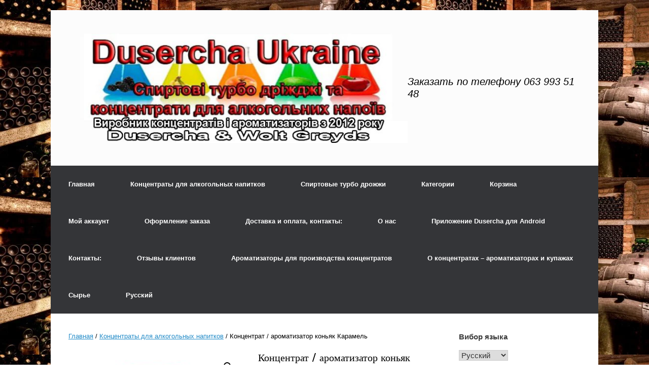

--- FILE ---
content_type: text/html; charset=UTF-8
request_url: https://dusercha.com.ua/ru/product/%D0%BA%D0%BE%D0%BD%D1%86%D0%B5%D0%BD%D1%82%D1%80%D0%B0%D1%82-%D0%B0%D1%80%D0%BE%D0%BC%D0%B0%D1%82%D0%B8%D0%B7%D0%B0%D1%82%D0%BE%D1%80-%D0%BA%D0%BE%D0%BD%D1%8C%D1%8F%D0%BA-%D0%BA%D0%B0%D1%80%D0%B0-2/
body_size: 34588
content:
<!DOCTYPE html>
<html dir="ltr" lang="ru-RU" prefix="og: https://ogp.me/ns#">
<head><meta charset="UTF-8" /><script>if(navigator.userAgent.match(/MSIE|Internet Explorer/i)||navigator.userAgent.match(/Trident\/7\..*?rv:11/i)){var href=document.location.href;if(!href.match(/[?&]nowprocket/)){if(href.indexOf("?")==-1){if(href.indexOf("#")==-1){document.location.href=href+"?nowprocket=1"}else{document.location.href=href.replace("#","?nowprocket=1#")}}else{if(href.indexOf("#")==-1){document.location.href=href+"&nowprocket=1"}else{document.location.href=href.replace("#","&nowprocket=1#")}}}}</script><script>class RocketLazyLoadScripts{constructor(){this.v="1.2.4",this.triggerEvents=["keydown","mousedown","mousemove","touchmove","touchstart","touchend","wheel"],this.userEventHandler=this._triggerListener.bind(this),this.touchStartHandler=this._onTouchStart.bind(this),this.touchMoveHandler=this._onTouchMove.bind(this),this.touchEndHandler=this._onTouchEnd.bind(this),this.clickHandler=this._onClick.bind(this),this.interceptedClicks=[],window.addEventListener("pageshow",t=>{this.persisted=t.persisted}),window.addEventListener("DOMContentLoaded",()=>{this._preconnect3rdParties()}),this.delayedScripts={normal:[],async:[],defer:[]},this.trash=[],this.allJQueries=[]}_addUserInteractionListener(t){if(document.hidden){t._triggerListener();return}this.triggerEvents.forEach(e=>window.addEventListener(e,t.userEventHandler,{passive:!0})),window.addEventListener("touchstart",t.touchStartHandler,{passive:!0}),window.addEventListener("mousedown",t.touchStartHandler),document.addEventListener("visibilitychange",t.userEventHandler)}_removeUserInteractionListener(){this.triggerEvents.forEach(t=>window.removeEventListener(t,this.userEventHandler,{passive:!0})),document.removeEventListener("visibilitychange",this.userEventHandler)}_onTouchStart(t){"HTML"!==t.target.tagName&&(window.addEventListener("touchend",this.touchEndHandler),window.addEventListener("mouseup",this.touchEndHandler),window.addEventListener("touchmove",this.touchMoveHandler,{passive:!0}),window.addEventListener("mousemove",this.touchMoveHandler),t.target.addEventListener("click",this.clickHandler),this._renameDOMAttribute(t.target,"onclick","rocket-onclick"),this._pendingClickStarted())}_onTouchMove(t){window.removeEventListener("touchend",this.touchEndHandler),window.removeEventListener("mouseup",this.touchEndHandler),window.removeEventListener("touchmove",this.touchMoveHandler,{passive:!0}),window.removeEventListener("mousemove",this.touchMoveHandler),t.target.removeEventListener("click",this.clickHandler),this._renameDOMAttribute(t.target,"rocket-onclick","onclick"),this._pendingClickFinished()}_onTouchEnd(){window.removeEventListener("touchend",this.touchEndHandler),window.removeEventListener("mouseup",this.touchEndHandler),window.removeEventListener("touchmove",this.touchMoveHandler,{passive:!0}),window.removeEventListener("mousemove",this.touchMoveHandler)}_onClick(t){t.target.removeEventListener("click",this.clickHandler),this._renameDOMAttribute(t.target,"rocket-onclick","onclick"),this.interceptedClicks.push(t),t.preventDefault(),t.stopPropagation(),t.stopImmediatePropagation(),this._pendingClickFinished()}_replayClicks(){window.removeEventListener("touchstart",this.touchStartHandler,{passive:!0}),window.removeEventListener("mousedown",this.touchStartHandler),this.interceptedClicks.forEach(t=>{t.target.dispatchEvent(new MouseEvent("click",{view:t.view,bubbles:!0,cancelable:!0}))})}_waitForPendingClicks(){return new Promise(t=>{this._isClickPending?this._pendingClickFinished=t:t()})}_pendingClickStarted(){this._isClickPending=!0}_pendingClickFinished(){this._isClickPending=!1}_renameDOMAttribute(t,e,r){t.hasAttribute&&t.hasAttribute(e)&&(event.target.setAttribute(r,event.target.getAttribute(e)),event.target.removeAttribute(e))}_triggerListener(){this._removeUserInteractionListener(this),"loading"===document.readyState?document.addEventListener("DOMContentLoaded",this._loadEverythingNow.bind(this)):this._loadEverythingNow()}_preconnect3rdParties(){let t=[];document.querySelectorAll("script[type=rocketlazyloadscript][data-rocket-src]").forEach(e=>{let r=e.getAttribute("data-rocket-src");if(r&&0!==r.indexOf("data:")){0===r.indexOf("//")&&(r=location.protocol+r);try{let i=new URL(r).origin;i!==location.origin&&t.push({src:i,crossOrigin:e.crossOrigin||"module"===e.getAttribute("data-rocket-type")})}catch(n){}}}),t=[...new Map(t.map(t=>[JSON.stringify(t),t])).values()],this._batchInjectResourceHints(t,"preconnect")}async _loadEverythingNow(){this.lastBreath=Date.now(),this._delayEventListeners(),this._delayJQueryReady(this),this._handleDocumentWrite(),this._registerAllDelayedScripts(),this._preloadAllScripts(),await this._loadScriptsFromList(this.delayedScripts.normal),await this._loadScriptsFromList(this.delayedScripts.defer),await this._loadScriptsFromList(this.delayedScripts.async);try{await this._triggerDOMContentLoaded(),await this._pendingWebpackRequests(this),await this._triggerWindowLoad()}catch(t){console.error(t)}window.dispatchEvent(new Event("rocket-allScriptsLoaded")),this._waitForPendingClicks().then(()=>{this._replayClicks()}),this._emptyTrash()}_registerAllDelayedScripts(){document.querySelectorAll("script[type=rocketlazyloadscript]").forEach(t=>{t.hasAttribute("data-rocket-src")?t.hasAttribute("async")&&!1!==t.async?this.delayedScripts.async.push(t):t.hasAttribute("defer")&&!1!==t.defer||"module"===t.getAttribute("data-rocket-type")?this.delayedScripts.defer.push(t):this.delayedScripts.normal.push(t):this.delayedScripts.normal.push(t)})}async _transformScript(t){if(await this._littleBreath(),!0===t.noModule&&"noModule"in HTMLScriptElement.prototype){t.setAttribute("data-rocket-status","skipped");return}return new Promise(navigator.userAgent.indexOf("Firefox/")>0||""===navigator.vendor?e=>{let r=document.createElement("script");[...t.attributes].forEach(t=>{let e=t.nodeName;"type"!==e&&("data-rocket-type"===e&&(e="type"),"data-rocket-src"===e&&(e="src"),r.setAttribute(e,t.nodeValue))}),t.text&&(r.text=t.text),r.hasAttribute("src")?(r.addEventListener("load",e),r.addEventListener("error",e)):(r.text=t.text,e());try{t.parentNode.replaceChild(r,t)}catch(i){e()}}:e=>{function r(){t.setAttribute("data-rocket-status","failed"),e()}try{let i=t.getAttribute("data-rocket-type"),n=t.getAttribute("data-rocket-src");i?(t.type=i,t.removeAttribute("data-rocket-type")):t.removeAttribute("type"),t.addEventListener("load",function r(){t.setAttribute("data-rocket-status","executed"),e()}),t.addEventListener("error",r),n?(t.removeAttribute("data-rocket-src"),t.src=n):t.src="data:text/javascript;base64,"+window.btoa(unescape(encodeURIComponent(t.text)))}catch(s){r()}})}async _loadScriptsFromList(t){let e=t.shift();return e&&e.isConnected?(await this._transformScript(e),this._loadScriptsFromList(t)):Promise.resolve()}_preloadAllScripts(){this._batchInjectResourceHints([...this.delayedScripts.normal,...this.delayedScripts.defer,...this.delayedScripts.async],"preload")}_batchInjectResourceHints(t,e){var r=document.createDocumentFragment();t.forEach(t=>{let i=t.getAttribute&&t.getAttribute("data-rocket-src")||t.src;if(i){let n=document.createElement("link");n.href=i,n.rel=e,"preconnect"!==e&&(n.as="script"),t.getAttribute&&"module"===t.getAttribute("data-rocket-type")&&(n.crossOrigin=!0),t.crossOrigin&&(n.crossOrigin=t.crossOrigin),t.integrity&&(n.integrity=t.integrity),r.appendChild(n),this.trash.push(n)}}),document.head.appendChild(r)}_delayEventListeners(){let t={};function e(e,r){!function e(r){!t[r]&&(t[r]={originalFunctions:{add:r.addEventListener,remove:r.removeEventListener},eventsToRewrite:[]},r.addEventListener=function(){arguments[0]=i(arguments[0]),t[r].originalFunctions.add.apply(r,arguments)},r.removeEventListener=function(){arguments[0]=i(arguments[0]),t[r].originalFunctions.remove.apply(r,arguments)});function i(e){return t[r].eventsToRewrite.indexOf(e)>=0?"rocket-"+e:e}}(e),t[e].eventsToRewrite.push(r)}function r(t,e){let r=t[e];Object.defineProperty(t,e,{get:()=>r||function(){},set(i){t["rocket"+e]=r=i}})}e(document,"DOMContentLoaded"),e(window,"DOMContentLoaded"),e(window,"load"),e(window,"pageshow"),e(document,"readystatechange"),r(document,"onreadystatechange"),r(window,"onload"),r(window,"onpageshow")}_delayJQueryReady(t){let e;function r(t){return t.split(" ").map(t=>"load"===t||0===t.indexOf("load.")?"rocket-jquery-load":t).join(" ")}function i(i){if(i&&i.fn&&!t.allJQueries.includes(i)){i.fn.ready=i.fn.init.prototype.ready=function(e){return t.domReadyFired?e.bind(document)(i):document.addEventListener("rocket-DOMContentLoaded",()=>e.bind(document)(i)),i([])};let n=i.fn.on;i.fn.on=i.fn.init.prototype.on=function(){return this[0]===window&&("string"==typeof arguments[0]||arguments[0]instanceof String?arguments[0]=r(arguments[0]):"object"==typeof arguments[0]&&Object.keys(arguments[0]).forEach(t=>{let e=arguments[0][t];delete arguments[0][t],arguments[0][r(t)]=e})),n.apply(this,arguments),this},t.allJQueries.push(i)}e=i}i(window.jQuery),Object.defineProperty(window,"jQuery",{get:()=>e,set(t){i(t)}})}async _pendingWebpackRequests(t){let e=document.querySelector("script[data-webpack]");async function r(){return new Promise(t=>{e.addEventListener("load",t),e.addEventListener("error",t)})}e&&(await r(),await t._requestAnimFrame(),await t._pendingWebpackRequests(t))}async _triggerDOMContentLoaded(){this.domReadyFired=!0,await this._littleBreath(),document.dispatchEvent(new Event("rocket-DOMContentLoaded")),await this._littleBreath(),window.dispatchEvent(new Event("rocket-DOMContentLoaded")),await this._littleBreath(),document.dispatchEvent(new Event("rocket-readystatechange")),await this._littleBreath(),document.rocketonreadystatechange&&document.rocketonreadystatechange()}async _triggerWindowLoad(){await this._littleBreath(),window.dispatchEvent(new Event("rocket-load")),await this._littleBreath(),window.rocketonload&&window.rocketonload(),await this._littleBreath(),this.allJQueries.forEach(t=>t(window).trigger("rocket-jquery-load")),await this._littleBreath();let t=new Event("rocket-pageshow");t.persisted=this.persisted,window.dispatchEvent(t),await this._littleBreath(),window.rocketonpageshow&&window.rocketonpageshow({persisted:this.persisted})}_handleDocumentWrite(){let t=new Map;document.write=document.writeln=function(e){let r=document.currentScript;r||console.error("WPRocket unable to document.write this: "+e);let i=document.createRange(),n=r.parentElement,s=t.get(r);void 0===s&&(s=r.nextSibling,t.set(r,s));let a=document.createDocumentFragment();i.setStart(a,0),a.appendChild(i.createContextualFragment(e)),n.insertBefore(a,s)}}async _littleBreath(){Date.now()-this.lastBreath>45&&(await this._requestAnimFrame(),this.lastBreath=Date.now())}async _requestAnimFrame(){return document.hidden?new Promise(t=>setTimeout(t)):new Promise(t=>requestAnimationFrame(t))}_emptyTrash(){this.trash.forEach(t=>t.remove())}static run(){let t=new RocketLazyLoadScripts;t._addUserInteractionListener(t)}}RocketLazyLoadScripts.run();</script>
	
	<meta http-equiv="X-UA-Compatible" content="IE=10" />
	<link rel="profile" href="http://gmpg.org/xfn/11" />
	<link rel="pingback" href="https://dusercha.com.ua/xmlrpc.php" />
	<title>Концентрат / ароматизатор коньяк Карамель | Dusercha</title>
	<style>img:is([sizes="auto" i], [sizes^="auto," i]) { contain-intrinsic-size: 3000px 1500px }</style>
	
		<!-- All in One SEO 4.8.0 - aioseo.com -->
	<meta name="description" content="Концентрат коньяк (бренди) карамель Dsercha - (вкус относится к классическому европейскому коньяку (бренди) с послевкусием карамели, флакон 100 мл разводится на" />
	<meta name="robots" content="max-image-preview:large" />
	<link rel="canonical" href="https://dusercha.com.ua/ru/product/%d0%ba%d0%be%d0%bd%d1%86%d0%b5%d0%bd%d1%82%d1%80%d0%b0%d1%82-%d0%b0%d1%80%d0%be%d0%bc%d0%b0%d1%82%d0%b8%d0%b7%d0%b0%d1%82%d0%be%d1%80-%d0%ba%d0%be%d0%bd%d1%8c%d1%8f%d0%ba-%d0%ba%d0%b0%d1%80%d0%b0-2/" />
	<meta name="generator" content="All in One SEO (AIOSEO) 4.8.0" />
		<meta property="og:locale" content="ru_RU" />
		<meta property="og:site_name" content="Dusercha Ukraine – магазин ароматизаторов и спиртовых дрожжей, концентратов для водки, самогона, алкоголя спиртовые турбо дрожжи | Концентрат коньяка / Концентрати для алкогольних напоїв, водкі и самогона / концентрат коньяк / спиртовые турбо дрожжи" />
		<meta property="og:type" content="article" />
		<meta property="og:title" content="Концентрат / ароматизатор коньяк Карамель | Dusercha" />
		<meta property="og:description" content="Концентрат коньяк (бренди) карамель Dsercha - (вкус относится к классическому европейскому коньяку (бренди) с послевкусием карамели, флакон 100 мл разводится на" />
		<meta property="og:url" content="https://dusercha.com.ua/ru/product/%d0%ba%d0%be%d0%bd%d1%86%d0%b5%d0%bd%d1%82%d1%80%d0%b0%d1%82-%d0%b0%d1%80%d0%be%d0%bc%d0%b0%d1%82%d0%b8%d0%b7%d0%b0%d1%82%d0%be%d1%80-%d0%ba%d0%be%d0%bd%d1%8c%d1%8f%d0%ba-%d0%ba%d0%b0%d1%80%d0%b0-2/" />
		<meta property="article:published_time" content="2022-07-22T07:55:36+00:00" />
		<meta property="article:modified_time" content="2025-11-11T08:37:06+00:00" />
		<meta name="twitter:card" content="summary" />
		<meta name="twitter:title" content="Концентрат / ароматизатор коньяк Карамель | Dusercha" />
		<meta name="twitter:description" content="Концентрат коньяк (бренди) карамель Dsercha - (вкус относится к классическому европейскому коньяку (бренди) с послевкусием карамели, флакон 100 мл разводится на" />
		<script type="application/ld+json" class="aioseo-schema">
			{"@context":"https:\/\/schema.org","@graph":[{"@type":"BreadcrumbList","@id":"https:\/\/dusercha.com.ua\/ru\/product\/%d0%ba%d0%be%d0%bd%d1%86%d0%b5%d0%bd%d1%82%d1%80%d0%b0%d1%82-%d0%b0%d1%80%d0%be%d0%bc%d0%b0%d1%82%d0%b8%d0%b7%d0%b0%d1%82%d0%be%d1%80-%d0%ba%d0%be%d0%bd%d1%8c%d1%8f%d0%ba-%d0%ba%d0%b0%d1%80%d0%b0-2\/#breadcrumblist","itemListElement":[{"@type":"ListItem","@id":"https:\/\/dusercha.com.ua\/#listItem","position":1,"name":"\u0413\u043b\u0430\u0432\u043d\u0430\u044f \u0441\u0442\u0440\u0430\u043d\u0438\u0446\u0430","item":"https:\/\/dusercha.com.ua\/","nextItem":{"@type":"ListItem","@id":"https:\/\/dusercha.com.ua\/ru\/product\/%d0%ba%d0%be%d0%bd%d1%86%d0%b5%d0%bd%d1%82%d1%80%d0%b0%d1%82-%d0%b0%d1%80%d0%be%d0%bc%d0%b0%d1%82%d0%b8%d0%b7%d0%b0%d1%82%d0%be%d1%80-%d0%ba%d0%be%d0%bd%d1%8c%d1%8f%d0%ba-%d0%ba%d0%b0%d1%80%d0%b0-2\/#listItem","name":"\u041a\u043e\u043d\u0446\u0435\u043d\u0442\u0440\u0430\u0442 \/ \u0430\u0440\u043e\u043c\u0430\u0442\u0438\u0437\u0430\u0442\u043e\u0440 \u043a\u043e\u043d\u044c\u044f\u043a \u041a\u0430\u0440\u0430\u043c\u0435\u043b\u044c"}},{"@type":"ListItem","@id":"https:\/\/dusercha.com.ua\/ru\/product\/%d0%ba%d0%be%d0%bd%d1%86%d0%b5%d0%bd%d1%82%d1%80%d0%b0%d1%82-%d0%b0%d1%80%d0%be%d0%bc%d0%b0%d1%82%d0%b8%d0%b7%d0%b0%d1%82%d0%be%d1%80-%d0%ba%d0%be%d0%bd%d1%8c%d1%8f%d0%ba-%d0%ba%d0%b0%d1%80%d0%b0-2\/#listItem","position":2,"name":"\u041a\u043e\u043d\u0446\u0435\u043d\u0442\u0440\u0430\u0442 \/ \u0430\u0440\u043e\u043c\u0430\u0442\u0438\u0437\u0430\u0442\u043e\u0440 \u043a\u043e\u043d\u044c\u044f\u043a \u041a\u0430\u0440\u0430\u043c\u0435\u043b\u044c","previousItem":{"@type":"ListItem","@id":"https:\/\/dusercha.com.ua\/#listItem","name":"\u0413\u043b\u0430\u0432\u043d\u0430\u044f \u0441\u0442\u0440\u0430\u043d\u0438\u0446\u0430"}}]},{"@type":"ItemPage","@id":"https:\/\/dusercha.com.ua\/ru\/product\/%d0%ba%d0%be%d0%bd%d1%86%d0%b5%d0%bd%d1%82%d1%80%d0%b0%d1%82-%d0%b0%d1%80%d0%be%d0%bc%d0%b0%d1%82%d0%b8%d0%b7%d0%b0%d1%82%d0%be%d1%80-%d0%ba%d0%be%d0%bd%d1%8c%d1%8f%d0%ba-%d0%ba%d0%b0%d1%80%d0%b0-2\/#itempage","url":"https:\/\/dusercha.com.ua\/ru\/product\/%d0%ba%d0%be%d0%bd%d1%86%d0%b5%d0%bd%d1%82%d1%80%d0%b0%d1%82-%d0%b0%d1%80%d0%be%d0%bc%d0%b0%d1%82%d0%b8%d0%b7%d0%b0%d1%82%d0%be%d1%80-%d0%ba%d0%be%d0%bd%d1%8c%d1%8f%d0%ba-%d0%ba%d0%b0%d1%80%d0%b0-2\/","name":"\u041a\u043e\u043d\u0446\u0435\u043d\u0442\u0440\u0430\u0442 \/ \u0430\u0440\u043e\u043c\u0430\u0442\u0438\u0437\u0430\u0442\u043e\u0440 \u043a\u043e\u043d\u044c\u044f\u043a \u041a\u0430\u0440\u0430\u043c\u0435\u043b\u044c | Dusercha","description":"\u041a\u043e\u043d\u0446\u0435\u043d\u0442\u0440\u0430\u0442 \u043a\u043e\u043d\u044c\u044f\u043a (\u0431\u0440\u0435\u043d\u0434\u0438) \u043a\u0430\u0440\u0430\u043c\u0435\u043b\u044c Dsercha - (\u0432\u043a\u0443\u0441 \u043e\u0442\u043d\u043e\u0441\u0438\u0442\u0441\u044f \u043a \u043a\u043b\u0430\u0441\u0441\u0438\u0447\u0435\u0441\u043a\u043e\u043c\u0443 \u0435\u0432\u0440\u043e\u043f\u0435\u0439\u0441\u043a\u043e\u043c\u0443 \u043a\u043e\u043d\u044c\u044f\u043a\u0443 (\u0431\u0440\u0435\u043d\u0434\u0438) \u0441 \u043f\u043e\u0441\u043b\u0435\u0432\u043a\u0443\u0441\u0438\u0435\u043c \u043a\u0430\u0440\u0430\u043c\u0435\u043b\u0438, \u0444\u043b\u0430\u043a\u043e\u043d 100 \u043c\u043b \u0440\u0430\u0437\u0432\u043e\u0434\u0438\u0442\u0441\u044f \u043d\u0430","inLanguage":"ru-RU","isPartOf":{"@id":"https:\/\/dusercha.com.ua\/#website"},"breadcrumb":{"@id":"https:\/\/dusercha.com.ua\/ru\/product\/%d0%ba%d0%be%d0%bd%d1%86%d0%b5%d0%bd%d1%82%d1%80%d0%b0%d1%82-%d0%b0%d1%80%d0%be%d0%bc%d0%b0%d1%82%d0%b8%d0%b7%d0%b0%d1%82%d0%be%d1%80-%d0%ba%d0%be%d0%bd%d1%8c%d1%8f%d0%ba-%d0%ba%d0%b0%d1%80%d0%b0-2\/#breadcrumblist"},"image":{"@type":"ImageObject","url":"https:\/\/dusercha.com.ua\/wp-content\/uploads\/2022\/07\/\u041a\u043e\u043d\u0446\u0435\u043d\u0442\u0440\u0430\u0442-\u043a\u043e\u043d\u044c\u044f\u043a-\u043a\u0430\u0440\u0430\u043c\u0435\u043b\u044c.jpg","@id":"https:\/\/dusercha.com.ua\/ru\/product\/%d0%ba%d0%be%d0%bd%d1%86%d0%b5%d0%bd%d1%82%d1%80%d0%b0%d1%82-%d0%b0%d1%80%d0%be%d0%bc%d0%b0%d1%82%d0%b8%d0%b7%d0%b0%d1%82%d0%be%d1%80-%d0%ba%d0%be%d0%bd%d1%8c%d1%8f%d0%ba-%d0%ba%d0%b0%d1%80%d0%b0-2\/#mainImage","width":1200,"height":1200},"primaryImageOfPage":{"@id":"https:\/\/dusercha.com.ua\/ru\/product\/%d0%ba%d0%be%d0%bd%d1%86%d0%b5%d0%bd%d1%82%d1%80%d0%b0%d1%82-%d0%b0%d1%80%d0%be%d0%bc%d0%b0%d1%82%d0%b8%d0%b7%d0%b0%d1%82%d0%be%d1%80-%d0%ba%d0%be%d0%bd%d1%8c%d1%8f%d0%ba-%d0%ba%d0%b0%d1%80%d0%b0-2\/#mainImage"},"datePublished":"2022-07-22T10:55:36+02:00","dateModified":"2025-11-11T10:37:06+02:00"},{"@type":"Organization","@id":"https:\/\/dusercha.com.ua\/#organization","name":"Dusercha Ukraine","description":"\u041a\u043e\u043d\u0446\u0435\u043d\u0442\u0440\u0430\u0442 \u043a\u043e\u043d\u044c\u044f\u043a\u0430 \/ \u041a\u043e\u043d\u0446\u0435\u043d\u0442\u0440\u0430\u0442\u0438 \u0434\u043b\u044f \u0430\u043b\u043a\u043e\u0433\u043e\u043b\u044c\u043d\u0438\u0445 \u043d\u0430\u043f\u043e\u0457\u0432, \u0432\u043e\u0434\u043a\u0456 \u0438 \u0441\u0430\u043c\u043e\u0433\u043e\u043d\u0430 \/ \u043a\u043e\u043d\u0446\u0435\u043d\u0442\u0440\u0430\u0442 \u043a\u043e\u043d\u044c\u044f\u043a \/ \u0441\u043f\u0438\u0440\u0442\u043e\u0432\u044b\u0435 \u0442\u0443\u0440\u0431\u043e \u0434\u0440\u043e\u0436\u0436\u0438","url":"https:\/\/dusercha.com.ua\/","telephone":"+380639935148","logo":{"@type":"ImageObject","url":"https:\/\/dusercha.com.ua\/wp-content\/uploads\/2019\/12\/dusercha-app.png","@id":"https:\/\/dusercha.com.ua\/ru\/product\/%d0%ba%d0%be%d0%bd%d1%86%d0%b5%d0%bd%d1%82%d1%80%d0%b0%d1%82-%d0%b0%d1%80%d0%be%d0%bc%d0%b0%d1%82%d0%b8%d0%b7%d0%b0%d1%82%d0%be%d1%80-%d0%ba%d0%be%d0%bd%d1%8c%d1%8f%d0%ba-%d0%ba%d0%b0%d1%80%d0%b0-2\/#organizationLogo","width":123,"height":148},"image":{"@id":"https:\/\/dusercha.com.ua\/ru\/product\/%d0%ba%d0%be%d0%bd%d1%86%d0%b5%d0%bd%d1%82%d1%80%d0%b0%d1%82-%d0%b0%d1%80%d0%be%d0%bc%d0%b0%d1%82%d0%b8%d0%b7%d0%b0%d1%82%d0%be%d1%80-%d0%ba%d0%be%d0%bd%d1%8c%d1%8f%d0%ba-%d0%ba%d0%b0%d1%80%d0%b0-2\/#organizationLogo"}},{"@type":"WebSite","@id":"https:\/\/dusercha.com.ua\/#website","url":"https:\/\/dusercha.com.ua\/","name":"Dusercha Ukraine","description":"\u041a\u043e\u043d\u0446\u0435\u043d\u0442\u0440\u0430\u0442 \u043a\u043e\u043d\u044c\u044f\u043a\u0430 \/ \u041a\u043e\u043d\u0446\u0435\u043d\u0442\u0440\u0430\u0442\u0438 \u0434\u043b\u044f \u0430\u043b\u043a\u043e\u0433\u043e\u043b\u044c\u043d\u0438\u0445 \u043d\u0430\u043f\u043e\u0457\u0432, \u0432\u043e\u0434\u043a\u0456 \u0438 \u0441\u0430\u043c\u043e\u0433\u043e\u043d\u0430 \/ \u043a\u043e\u043d\u0446\u0435\u043d\u0442\u0440\u0430\u0442 \u043a\u043e\u043d\u044c\u044f\u043a \/ \u0441\u043f\u0438\u0440\u0442\u043e\u0432\u044b\u0435 \u0442\u0443\u0440\u0431\u043e \u0434\u0440\u043e\u0436\u0436\u0438","inLanguage":"ru-RU","publisher":{"@id":"https:\/\/dusercha.com.ua\/#organization"}}]}
		</script>
		<!-- All in One SEO -->

<link rel="alternate" href="https://dusercha.com.ua/product/%d0%ba%d0%be%d0%bd%d1%86%d0%b5%d0%bd%d1%82%d1%80%d0%b0%d1%82-%d0%b0%d1%80%d0%be%d0%bc%d0%b0%d1%82%d0%b8%d0%b7%d0%b0%d1%82%d0%be%d1%80-%d0%ba%d0%be%d0%bd%d1%8c%d1%8f%d0%ba-%d0%ba%d0%b0%d1%80%d0%b0/" hreflang="uk" />
<link rel="alternate" href="https://dusercha.com.ua/ru/product/%d0%ba%d0%be%d0%bd%d1%86%d0%b5%d0%bd%d1%82%d1%80%d0%b0%d1%82-%d0%b0%d1%80%d0%be%d0%bc%d0%b0%d1%82%d0%b8%d0%b7%d0%b0%d1%82%d0%be%d1%80-%d0%ba%d0%be%d0%bd%d1%8c%d1%8f%d0%ba-%d0%ba%d0%b0%d1%80%d0%b0-2/" hreflang="ru" />
<!-- Google tag (gtag.js) consent mode dataLayer added by Site Kit -->
<script type="rocketlazyloadscript" data-rocket-type="text/javascript" id="google_gtagjs-js-consent-mode-data-layer">
/* <![CDATA[ */
window.dataLayer = window.dataLayer || [];function gtag(){dataLayer.push(arguments);}
gtag('consent', 'default', {"ad_personalization":"denied","ad_storage":"denied","ad_user_data":"denied","analytics_storage":"denied","functionality_storage":"denied","security_storage":"denied","personalization_storage":"denied","region":["AT","BE","BG","CH","CY","CZ","DE","DK","EE","ES","FI","FR","GB","GR","HR","HU","IE","IS","IT","LI","LT","LU","LV","MT","NL","NO","PL","PT","RO","SE","SI","SK"],"wait_for_update":500});
window._googlesitekitConsentCategoryMap = {"statistics":["analytics_storage"],"marketing":["ad_storage","ad_user_data","ad_personalization"],"functional":["functionality_storage","security_storage"],"preferences":["personalization_storage"]};
window._googlesitekitConsents = {"ad_personalization":"denied","ad_storage":"denied","ad_user_data":"denied","analytics_storage":"denied","functionality_storage":"denied","security_storage":"denied","personalization_storage":"denied","region":["AT","BE","BG","CH","CY","CZ","DE","DK","EE","ES","FI","FR","GB","GR","HR","HU","IE","IS","IT","LI","LT","LU","LV","MT","NL","NO","PL","PT","RO","SE","SI","SK"],"wait_for_update":500};
/* ]]> */
</script>
<!-- End Google tag (gtag.js) consent mode dataLayer added by Site Kit -->
<link rel='dns-prefetch' href='//www.googletagmanager.com' />
<link rel='dns-prefetch' href='//stats.wp.com' />
<link rel="alternate" type="application/rss+xml" title="Dusercha Ukraine – магазин ароматизаторов и спиртовых дрожжей, концентратов для водки, самогона, алкоголя спиртовые турбо дрожжи &raquo; Лента" href="https://dusercha.com.ua/ru/feed/" />
<link rel="alternate" type="application/rss+xml" title="Dusercha Ukraine – магазин ароматизаторов и спиртовых дрожжей, концентратов для водки, самогона, алкоголя спиртовые турбо дрожжи &raquo; Лента комментариев" href="https://dusercha.com.ua/ru/comments/feed/" />
<link rel="alternate" type="application/rss+xml" title="Dusercha Ukraine – магазин ароматизаторов и спиртовых дрожжей, концентратов для водки, самогона, алкоголя спиртовые турбо дрожжи &raquo; Лента комментариев к &laquo;Концентрат / ароматизатор коньяк Карамель&raquo;" href="https://dusercha.com.ua/ru/product/%d0%ba%d0%be%d0%bd%d1%86%d0%b5%d0%bd%d1%82%d1%80%d0%b0%d1%82-%d0%b0%d1%80%d0%be%d0%bc%d0%b0%d1%82%d0%b8%d0%b7%d0%b0%d1%82%d0%be%d1%80-%d0%ba%d0%be%d0%bd%d1%8c%d1%8f%d0%ba-%d0%ba%d0%b0%d1%80%d0%b0-2/feed/" />
<script type="rocketlazyloadscript" data-rocket-type="text/javascript">
/* <![CDATA[ */
window._wpemojiSettings = {"baseUrl":"https:\/\/s.w.org\/images\/core\/emoji\/15.0.3\/72x72\/","ext":".png","svgUrl":"https:\/\/s.w.org\/images\/core\/emoji\/15.0.3\/svg\/","svgExt":".svg","source":{"concatemoji":"https:\/\/dusercha.com.ua\/wp-includes\/js\/wp-emoji-release.min.js?ver=6.7.4"}};
/*! This file is auto-generated */
!function(i,n){var o,s,e;function c(e){try{var t={supportTests:e,timestamp:(new Date).valueOf()};sessionStorage.setItem(o,JSON.stringify(t))}catch(e){}}function p(e,t,n){e.clearRect(0,0,e.canvas.width,e.canvas.height),e.fillText(t,0,0);var t=new Uint32Array(e.getImageData(0,0,e.canvas.width,e.canvas.height).data),r=(e.clearRect(0,0,e.canvas.width,e.canvas.height),e.fillText(n,0,0),new Uint32Array(e.getImageData(0,0,e.canvas.width,e.canvas.height).data));return t.every(function(e,t){return e===r[t]})}function u(e,t,n){switch(t){case"flag":return n(e,"\ud83c\udff3\ufe0f\u200d\u26a7\ufe0f","\ud83c\udff3\ufe0f\u200b\u26a7\ufe0f")?!1:!n(e,"\ud83c\uddfa\ud83c\uddf3","\ud83c\uddfa\u200b\ud83c\uddf3")&&!n(e,"\ud83c\udff4\udb40\udc67\udb40\udc62\udb40\udc65\udb40\udc6e\udb40\udc67\udb40\udc7f","\ud83c\udff4\u200b\udb40\udc67\u200b\udb40\udc62\u200b\udb40\udc65\u200b\udb40\udc6e\u200b\udb40\udc67\u200b\udb40\udc7f");case"emoji":return!n(e,"\ud83d\udc26\u200d\u2b1b","\ud83d\udc26\u200b\u2b1b")}return!1}function f(e,t,n){var r="undefined"!=typeof WorkerGlobalScope&&self instanceof WorkerGlobalScope?new OffscreenCanvas(300,150):i.createElement("canvas"),a=r.getContext("2d",{willReadFrequently:!0}),o=(a.textBaseline="top",a.font="600 32px Arial",{});return e.forEach(function(e){o[e]=t(a,e,n)}),o}function t(e){var t=i.createElement("script");t.src=e,t.defer=!0,i.head.appendChild(t)}"undefined"!=typeof Promise&&(o="wpEmojiSettingsSupports",s=["flag","emoji"],n.supports={everything:!0,everythingExceptFlag:!0},e=new Promise(function(e){i.addEventListener("DOMContentLoaded",e,{once:!0})}),new Promise(function(t){var n=function(){try{var e=JSON.parse(sessionStorage.getItem(o));if("object"==typeof e&&"number"==typeof e.timestamp&&(new Date).valueOf()<e.timestamp+604800&&"object"==typeof e.supportTests)return e.supportTests}catch(e){}return null}();if(!n){if("undefined"!=typeof Worker&&"undefined"!=typeof OffscreenCanvas&&"undefined"!=typeof URL&&URL.createObjectURL&&"undefined"!=typeof Blob)try{var e="postMessage("+f.toString()+"("+[JSON.stringify(s),u.toString(),p.toString()].join(",")+"));",r=new Blob([e],{type:"text/javascript"}),a=new Worker(URL.createObjectURL(r),{name:"wpTestEmojiSupports"});return void(a.onmessage=function(e){c(n=e.data),a.terminate(),t(n)})}catch(e){}c(n=f(s,u,p))}t(n)}).then(function(e){for(var t in e)n.supports[t]=e[t],n.supports.everything=n.supports.everything&&n.supports[t],"flag"!==t&&(n.supports.everythingExceptFlag=n.supports.everythingExceptFlag&&n.supports[t]);n.supports.everythingExceptFlag=n.supports.everythingExceptFlag&&!n.supports.flag,n.DOMReady=!1,n.readyCallback=function(){n.DOMReady=!0}}).then(function(){return e}).then(function(){var e;n.supports.everything||(n.readyCallback(),(e=n.source||{}).concatemoji?t(e.concatemoji):e.wpemoji&&e.twemoji&&(t(e.twemoji),t(e.wpemoji)))}))}((window,document),window._wpemojiSettings);
/* ]]> */
</script>
<style id='wp-emoji-styles-inline-css' type='text/css'>

	img.wp-smiley, img.emoji {
		display: inline !important;
		border: none !important;
		box-shadow: none !important;
		height: 1em !important;
		width: 1em !important;
		margin: 0 0.07em !important;
		vertical-align: -0.1em !important;
		background: none !important;
		padding: 0 !important;
	}
</style>
<link rel='stylesheet' id='wp-block-library-css' href='https://dusercha.com.ua/wp-includes/css/dist/block-library/style.min.css?ver=6.7.4' type='text/css' media='all' />
<style id='classic-theme-styles-inline-css' type='text/css'>
/*! This file is auto-generated */
.wp-block-button__link{color:#fff;background-color:#32373c;border-radius:9999px;box-shadow:none;text-decoration:none;padding:calc(.667em + 2px) calc(1.333em + 2px);font-size:1.125em}.wp-block-file__button{background:#32373c;color:#fff;text-decoration:none}
</style>
<style id='global-styles-inline-css' type='text/css'>
:root{--wp--preset--aspect-ratio--square: 1;--wp--preset--aspect-ratio--4-3: 4/3;--wp--preset--aspect-ratio--3-4: 3/4;--wp--preset--aspect-ratio--3-2: 3/2;--wp--preset--aspect-ratio--2-3: 2/3;--wp--preset--aspect-ratio--16-9: 16/9;--wp--preset--aspect-ratio--9-16: 9/16;--wp--preset--color--black: #000000;--wp--preset--color--cyan-bluish-gray: #abb8c3;--wp--preset--color--white: #ffffff;--wp--preset--color--pale-pink: #f78da7;--wp--preset--color--vivid-red: #cf2e2e;--wp--preset--color--luminous-vivid-orange: #ff6900;--wp--preset--color--luminous-vivid-amber: #fcb900;--wp--preset--color--light-green-cyan: #7bdcb5;--wp--preset--color--vivid-green-cyan: #00d084;--wp--preset--color--pale-cyan-blue: #8ed1fc;--wp--preset--color--vivid-cyan-blue: #0693e3;--wp--preset--color--vivid-purple: #9b51e0;--wp--preset--gradient--vivid-cyan-blue-to-vivid-purple: linear-gradient(135deg,rgba(6,147,227,1) 0%,rgb(155,81,224) 100%);--wp--preset--gradient--light-green-cyan-to-vivid-green-cyan: linear-gradient(135deg,rgb(122,220,180) 0%,rgb(0,208,130) 100%);--wp--preset--gradient--luminous-vivid-amber-to-luminous-vivid-orange: linear-gradient(135deg,rgba(252,185,0,1) 0%,rgba(255,105,0,1) 100%);--wp--preset--gradient--luminous-vivid-orange-to-vivid-red: linear-gradient(135deg,rgba(255,105,0,1) 0%,rgb(207,46,46) 100%);--wp--preset--gradient--very-light-gray-to-cyan-bluish-gray: linear-gradient(135deg,rgb(238,238,238) 0%,rgb(169,184,195) 100%);--wp--preset--gradient--cool-to-warm-spectrum: linear-gradient(135deg,rgb(74,234,220) 0%,rgb(151,120,209) 20%,rgb(207,42,186) 40%,rgb(238,44,130) 60%,rgb(251,105,98) 80%,rgb(254,248,76) 100%);--wp--preset--gradient--blush-light-purple: linear-gradient(135deg,rgb(255,206,236) 0%,rgb(152,150,240) 100%);--wp--preset--gradient--blush-bordeaux: linear-gradient(135deg,rgb(254,205,165) 0%,rgb(254,45,45) 50%,rgb(107,0,62) 100%);--wp--preset--gradient--luminous-dusk: linear-gradient(135deg,rgb(255,203,112) 0%,rgb(199,81,192) 50%,rgb(65,88,208) 100%);--wp--preset--gradient--pale-ocean: linear-gradient(135deg,rgb(255,245,203) 0%,rgb(182,227,212) 50%,rgb(51,167,181) 100%);--wp--preset--gradient--electric-grass: linear-gradient(135deg,rgb(202,248,128) 0%,rgb(113,206,126) 100%);--wp--preset--gradient--midnight: linear-gradient(135deg,rgb(2,3,129) 0%,rgb(40,116,252) 100%);--wp--preset--font-size--small: 13px;--wp--preset--font-size--medium: 20px;--wp--preset--font-size--large: 36px;--wp--preset--font-size--x-large: 42px;--wp--preset--spacing--20: 0.44rem;--wp--preset--spacing--30: 0.67rem;--wp--preset--spacing--40: 1rem;--wp--preset--spacing--50: 1.5rem;--wp--preset--spacing--60: 2.25rem;--wp--preset--spacing--70: 3.38rem;--wp--preset--spacing--80: 5.06rem;--wp--preset--shadow--natural: 6px 6px 9px rgba(0, 0, 0, 0.2);--wp--preset--shadow--deep: 12px 12px 50px rgba(0, 0, 0, 0.4);--wp--preset--shadow--sharp: 6px 6px 0px rgba(0, 0, 0, 0.2);--wp--preset--shadow--outlined: 6px 6px 0px -3px rgba(255, 255, 255, 1), 6px 6px rgba(0, 0, 0, 1);--wp--preset--shadow--crisp: 6px 6px 0px rgba(0, 0, 0, 1);}:where(.is-layout-flex){gap: 0.5em;}:where(.is-layout-grid){gap: 0.5em;}body .is-layout-flex{display: flex;}.is-layout-flex{flex-wrap: wrap;align-items: center;}.is-layout-flex > :is(*, div){margin: 0;}body .is-layout-grid{display: grid;}.is-layout-grid > :is(*, div){margin: 0;}:where(.wp-block-columns.is-layout-flex){gap: 2em;}:where(.wp-block-columns.is-layout-grid){gap: 2em;}:where(.wp-block-post-template.is-layout-flex){gap: 1.25em;}:where(.wp-block-post-template.is-layout-grid){gap: 1.25em;}.has-black-color{color: var(--wp--preset--color--black) !important;}.has-cyan-bluish-gray-color{color: var(--wp--preset--color--cyan-bluish-gray) !important;}.has-white-color{color: var(--wp--preset--color--white) !important;}.has-pale-pink-color{color: var(--wp--preset--color--pale-pink) !important;}.has-vivid-red-color{color: var(--wp--preset--color--vivid-red) !important;}.has-luminous-vivid-orange-color{color: var(--wp--preset--color--luminous-vivid-orange) !important;}.has-luminous-vivid-amber-color{color: var(--wp--preset--color--luminous-vivid-amber) !important;}.has-light-green-cyan-color{color: var(--wp--preset--color--light-green-cyan) !important;}.has-vivid-green-cyan-color{color: var(--wp--preset--color--vivid-green-cyan) !important;}.has-pale-cyan-blue-color{color: var(--wp--preset--color--pale-cyan-blue) !important;}.has-vivid-cyan-blue-color{color: var(--wp--preset--color--vivid-cyan-blue) !important;}.has-vivid-purple-color{color: var(--wp--preset--color--vivid-purple) !important;}.has-black-background-color{background-color: var(--wp--preset--color--black) !important;}.has-cyan-bluish-gray-background-color{background-color: var(--wp--preset--color--cyan-bluish-gray) !important;}.has-white-background-color{background-color: var(--wp--preset--color--white) !important;}.has-pale-pink-background-color{background-color: var(--wp--preset--color--pale-pink) !important;}.has-vivid-red-background-color{background-color: var(--wp--preset--color--vivid-red) !important;}.has-luminous-vivid-orange-background-color{background-color: var(--wp--preset--color--luminous-vivid-orange) !important;}.has-luminous-vivid-amber-background-color{background-color: var(--wp--preset--color--luminous-vivid-amber) !important;}.has-light-green-cyan-background-color{background-color: var(--wp--preset--color--light-green-cyan) !important;}.has-vivid-green-cyan-background-color{background-color: var(--wp--preset--color--vivid-green-cyan) !important;}.has-pale-cyan-blue-background-color{background-color: var(--wp--preset--color--pale-cyan-blue) !important;}.has-vivid-cyan-blue-background-color{background-color: var(--wp--preset--color--vivid-cyan-blue) !important;}.has-vivid-purple-background-color{background-color: var(--wp--preset--color--vivid-purple) !important;}.has-black-border-color{border-color: var(--wp--preset--color--black) !important;}.has-cyan-bluish-gray-border-color{border-color: var(--wp--preset--color--cyan-bluish-gray) !important;}.has-white-border-color{border-color: var(--wp--preset--color--white) !important;}.has-pale-pink-border-color{border-color: var(--wp--preset--color--pale-pink) !important;}.has-vivid-red-border-color{border-color: var(--wp--preset--color--vivid-red) !important;}.has-luminous-vivid-orange-border-color{border-color: var(--wp--preset--color--luminous-vivid-orange) !important;}.has-luminous-vivid-amber-border-color{border-color: var(--wp--preset--color--luminous-vivid-amber) !important;}.has-light-green-cyan-border-color{border-color: var(--wp--preset--color--light-green-cyan) !important;}.has-vivid-green-cyan-border-color{border-color: var(--wp--preset--color--vivid-green-cyan) !important;}.has-pale-cyan-blue-border-color{border-color: var(--wp--preset--color--pale-cyan-blue) !important;}.has-vivid-cyan-blue-border-color{border-color: var(--wp--preset--color--vivid-cyan-blue) !important;}.has-vivid-purple-border-color{border-color: var(--wp--preset--color--vivid-purple) !important;}.has-vivid-cyan-blue-to-vivid-purple-gradient-background{background: var(--wp--preset--gradient--vivid-cyan-blue-to-vivid-purple) !important;}.has-light-green-cyan-to-vivid-green-cyan-gradient-background{background: var(--wp--preset--gradient--light-green-cyan-to-vivid-green-cyan) !important;}.has-luminous-vivid-amber-to-luminous-vivid-orange-gradient-background{background: var(--wp--preset--gradient--luminous-vivid-amber-to-luminous-vivid-orange) !important;}.has-luminous-vivid-orange-to-vivid-red-gradient-background{background: var(--wp--preset--gradient--luminous-vivid-orange-to-vivid-red) !important;}.has-very-light-gray-to-cyan-bluish-gray-gradient-background{background: var(--wp--preset--gradient--very-light-gray-to-cyan-bluish-gray) !important;}.has-cool-to-warm-spectrum-gradient-background{background: var(--wp--preset--gradient--cool-to-warm-spectrum) !important;}.has-blush-light-purple-gradient-background{background: var(--wp--preset--gradient--blush-light-purple) !important;}.has-blush-bordeaux-gradient-background{background: var(--wp--preset--gradient--blush-bordeaux) !important;}.has-luminous-dusk-gradient-background{background: var(--wp--preset--gradient--luminous-dusk) !important;}.has-pale-ocean-gradient-background{background: var(--wp--preset--gradient--pale-ocean) !important;}.has-electric-grass-gradient-background{background: var(--wp--preset--gradient--electric-grass) !important;}.has-midnight-gradient-background{background: var(--wp--preset--gradient--midnight) !important;}.has-small-font-size{font-size: var(--wp--preset--font-size--small) !important;}.has-medium-font-size{font-size: var(--wp--preset--font-size--medium) !important;}.has-large-font-size{font-size: var(--wp--preset--font-size--large) !important;}.has-x-large-font-size{font-size: var(--wp--preset--font-size--x-large) !important;}
:where(.wp-block-post-template.is-layout-flex){gap: 1.25em;}:where(.wp-block-post-template.is-layout-grid){gap: 1.25em;}
:where(.wp-block-columns.is-layout-flex){gap: 2em;}:where(.wp-block-columns.is-layout-grid){gap: 2em;}
:root :where(.wp-block-pullquote){font-size: 1.5em;line-height: 1.6;}
</style>
<link data-minify="1" rel='stylesheet' id='dashicons-css' href='https://dusercha.com.ua/wp-content/cache/min/1/wp-includes/css/dashicons.min.css?ver=1769505317' type='text/css' media='all' />
<link rel='stylesheet' id='post-views-counter-frontend-css' href='https://dusercha.com.ua/wp-content/plugins/post-views-counter/css/frontend.min.css?ver=1.4.6' type='text/css' media='all' />
<link data-minify="1" rel='stylesheet' id='cartbounty-pro-css' href='https://dusercha.com.ua/wp-content/cache/background-css/dusercha.com.ua/wp-content/cache/min/1/wp-content/plugins/woo-save-abandoned-carts-pro/public/css/cartbounty-pro-public.css?ver=1769505317&wpr_t=1769647517' type='text/css' media='all' />
<link rel='stylesheet' id='photoswipe-css' href='https://dusercha.com.ua/wp-content/cache/background-css/dusercha.com.ua/wp-content/plugins/woocommerce/assets/css/photoswipe/photoswipe.min.css?ver=10.3.7&wpr_t=1769647517' type='text/css' media='all' />
<link rel='stylesheet' id='photoswipe-default-skin-css' href='https://dusercha.com.ua/wp-content/cache/background-css/dusercha.com.ua/wp-content/plugins/woocommerce/assets/css/photoswipe/default-skin/default-skin.min.css?ver=10.3.7&wpr_t=1769647517' type='text/css' media='all' />
<link data-minify="1" rel='stylesheet' id='woocommerce-layout-css' href='https://dusercha.com.ua/wp-content/cache/min/1/wp-content/plugins/woocommerce/assets/css/woocommerce-layout.css?ver=1769505317' type='text/css' media='all' />
<style id='woocommerce-layout-inline-css' type='text/css'>

	.infinite-scroll .woocommerce-pagination {
		display: none;
	}
</style>
<link data-minify="1" rel='stylesheet' id='woocommerce-smallscreen-css' href='https://dusercha.com.ua/wp-content/cache/min/1/wp-content/plugins/woocommerce/assets/css/woocommerce-smallscreen.css?ver=1769505317' type='text/css' media='only screen and (max-width: 768px)' />
<link data-minify="1" rel='stylesheet' id='woocommerce-general-css' href='https://dusercha.com.ua/wp-content/cache/background-css/dusercha.com.ua/wp-content/cache/min/1/wp-content/plugins/woocommerce/assets/css/woocommerce.css?ver=1769505317&wpr_t=1769647517' type='text/css' media='all' />
<style id='woocommerce-inline-inline-css' type='text/css'>
.woocommerce form .form-row .required { visibility: visible; }
</style>
<link data-minify="1" rel='stylesheet' id='brands-styles-css' href='https://dusercha.com.ua/wp-content/cache/min/1/wp-content/plugins/woocommerce/assets/css/brands.css?ver=1769505317' type='text/css' media='all' />
<link rel='stylesheet' id='vantage-style-css' href='https://dusercha.com.ua/wp-content/themes/vantage/style.css?ver=1.20.31' type='text/css' media='all' />
<link rel='stylesheet' id='font-awesome-css' href='https://dusercha.com.ua/wp-content/themes/vantage/fontawesome/css/font-awesome.css?ver=4.6.2' type='text/css' media='all' />
<link rel='stylesheet' id='vantage-woocommerce-css' href='https://dusercha.com.ua/wp-content/themes/vantage/css/woocommerce.css?ver=6.7.4' type='text/css' media='all' />
<link rel='stylesheet' id='siteorigin-mobilenav-css' href='https://dusercha.com.ua/wp-content/themes/vantage/inc/mobilenav/css/mobilenav.css?ver=1.20.31' type='text/css' media='all' />
<link data-minify="1" rel='stylesheet' id='sow-image-default-8b5b6f678277-css' href='https://dusercha.com.ua/wp-content/cache/min/1/wp-content/uploads/siteorigin-widgets/sow-image-default-8b5b6f678277.css?ver=1769505317' type='text/css' media='all' />
<script type="text/javascript" src="https://dusercha.com.ua/wp-includes/js/jquery/jquery.min.js?ver=3.7.1" id="jquery-core-js" defer></script>
<script type="rocketlazyloadscript" data-rocket-type="text/javascript" data-rocket-src="https://dusercha.com.ua/wp-includes/js/jquery/jquery-migrate.min.js?ver=3.4.1" id="jquery-migrate-js" defer></script>
<script type="text/javascript" id="cartbounty-pro-exit-intent-js-extra">
/* <![CDATA[ */
var cartbounty_ei = {"hours":"1","product_count":"0","is_user_logged_in":"","recaptcha_enabled":"","recaptcha_site_key":"","mobile_exit_intent_enabled":"1","phone_validation":"^[+0-9\\s]\\s?\\d[0-9\\s-.]{6,30}$","language":"ru_RU","ajaxurl":"https:\/\/dusercha.com.ua\/wp-admin\/admin-ajax.php"};
/* ]]> */
</script>
<script type="rocketlazyloadscript" data-minify="1" data-rocket-type="text/javascript" data-rocket-src="https://dusercha.com.ua/wp-content/cache/min/1/wp-content/plugins/woo-save-abandoned-carts-pro/public/js/cartbounty-pro-public-exit-intent.js?ver=1769505317" id="cartbounty-pro-exit-intent-js" defer></script>
<script type="rocketlazyloadscript" data-rocket-type="text/javascript" data-rocket-src="https://dusercha.com.ua/wp-content/plugins/woocommerce/assets/js/jquery-blockui/jquery.blockUI.min.js?ver=2.7.0-wc.10.3.7" id="wc-jquery-blockui-js" data-wp-strategy="defer" defer></script>
<script type="text/javascript" id="wc-add-to-cart-js-extra">
/* <![CDATA[ */
var wc_add_to_cart_params = {"ajax_url":"\/wp-admin\/admin-ajax.php","wc_ajax_url":"\/ru\/?wc-ajax=%%endpoint%%","i18n_view_cart":"\u041f\u0440\u043e\u0441\u043c\u043e\u0442\u0440 \u043a\u043e\u0440\u0437\u0438\u043d\u044b","cart_url":"https:\/\/dusercha.com.ua\/ru\/%d0%ba%d0%be%d1%80%d0%b7%d0%b8%d0%bd%d0%b0\/","is_cart":"","cart_redirect_after_add":"no"};
/* ]]> */
</script>
<script type="rocketlazyloadscript" data-rocket-type="text/javascript" data-rocket-src="https://dusercha.com.ua/wp-content/plugins/woocommerce/assets/js/frontend/add-to-cart.min.js?ver=10.3.7" id="wc-add-to-cart-js" defer="defer" data-wp-strategy="defer"></script>
<script type="text/javascript" src="https://dusercha.com.ua/wp-content/plugins/woocommerce/assets/js/zoom/jquery.zoom.min.js?ver=1.7.21-wc.10.3.7" id="wc-zoom-js" defer="defer" data-wp-strategy="defer"></script>
<script type="text/javascript" src="https://dusercha.com.ua/wp-content/plugins/woocommerce/assets/js/flexslider/jquery.flexslider.min.js?ver=2.7.2-wc.10.3.7" id="wc-flexslider-js" defer="defer" data-wp-strategy="defer"></script>
<script type="text/javascript" src="https://dusercha.com.ua/wp-content/plugins/woocommerce/assets/js/photoswipe/photoswipe.min.js?ver=4.1.1-wc.10.3.7" id="wc-photoswipe-js" defer="defer" data-wp-strategy="defer"></script>
<script type="text/javascript" src="https://dusercha.com.ua/wp-content/plugins/woocommerce/assets/js/photoswipe/photoswipe-ui-default.min.js?ver=4.1.1-wc.10.3.7" id="wc-photoswipe-ui-default-js" defer="defer" data-wp-strategy="defer"></script>
<script type="text/javascript" id="wc-single-product-js-extra">
/* <![CDATA[ */
var wc_single_product_params = {"i18n_required_rating_text":"\u041f\u043e\u0436\u0430\u043b\u0443\u0439\u0441\u0442\u0430, \u043f\u043e\u0441\u0442\u0430\u0432\u044c\u0442\u0435 \u043e\u0446\u0435\u043d\u043a\u0443","i18n_rating_options":["1 \u0438\u0437 5 \u0437\u0432\u0451\u0437\u0434","2 \u0438\u0437 5 \u0437\u0432\u0451\u0437\u0434","3 \u0438\u0437 5 \u0437\u0432\u0451\u0437\u0434","4 \u0438\u0437 5 \u0437\u0432\u0451\u0437\u0434","5 \u0438\u0437 5 \u0437\u0432\u0451\u0437\u0434"],"i18n_product_gallery_trigger_text":"\u041f\u0440\u043e\u0441\u043c\u043e\u0442\u0440 \u0433\u0430\u043b\u0435\u0440\u0435\u0438 \u0438\u0437\u043e\u0431\u0440\u0430\u0436\u0435\u043d\u0438\u0439 \u0432 \u043f\u043e\u043b\u043d\u043e\u044d\u043a\u0440\u0430\u043d\u043d\u043e\u043c \u0440\u0435\u0436\u0438\u043c\u0435","review_rating_required":"yes","flexslider":{"rtl":false,"animation":"slide","smoothHeight":true,"directionNav":false,"controlNav":"thumbnails","slideshow":false,"animationSpeed":500,"animationLoop":false,"allowOneSlide":false},"zoom_enabled":"1","zoom_options":[],"photoswipe_enabled":"1","photoswipe_options":{"shareEl":false,"closeOnScroll":false,"history":false,"hideAnimationDuration":0,"showAnimationDuration":0},"flexslider_enabled":"1"};
/* ]]> */
</script>
<script type="text/javascript" src="https://dusercha.com.ua/wp-content/plugins/woocommerce/assets/js/frontend/single-product.min.js?ver=10.3.7" id="wc-single-product-js" defer="defer" data-wp-strategy="defer"></script>
<script type="rocketlazyloadscript" data-rocket-type="text/javascript" data-rocket-src="https://dusercha.com.ua/wp-content/plugins/woocommerce/assets/js/js-cookie/js.cookie.min.js?ver=2.1.4-wc.10.3.7" id="wc-js-cookie-js" data-wp-strategy="defer" defer></script>
<script type="rocketlazyloadscript" data-rocket-type="text/javascript" data-rocket-src="https://dusercha.com.ua/wp-content/themes/vantage/js/jquery.flexslider.min.js?ver=2.1" id="jquery-flexslider-js" defer></script>
<script type="rocketlazyloadscript" data-rocket-type="text/javascript" data-rocket-src="https://dusercha.com.ua/wp-content/themes/vantage/js/jquery.touchSwipe.min.js?ver=1.6.6" id="jquery-touchswipe-js" defer></script>
<script type="text/javascript" id="vantage-main-js-extra">
/* <![CDATA[ */
var vantage = {"fitvids":"1"};
/* ]]> */
</script>
<script type="rocketlazyloadscript" data-rocket-type="text/javascript" data-rocket-src="https://dusercha.com.ua/wp-content/themes/vantage/js/jquery.theme-main.min.js?ver=1.20.31" id="vantage-main-js" defer></script>
<script type="rocketlazyloadscript" data-rocket-type="text/javascript" data-rocket-src="https://dusercha.com.ua/wp-content/plugins/so-widgets-bundle/js/lib/jquery.fitvids.min.js?ver=1.1" id="jquery-fitvids-js" defer></script>
<!--[if lt IE 9]>
<script type="text/javascript" src="https://dusercha.com.ua/wp-content/themes/vantage/js/html5.min.js?ver=3.7.3" id="vantage-html5-js"></script>
<![endif]-->
<!--[if (gte IE 6)&(lte IE 8)]>
<script type="text/javascript" src="https://dusercha.com.ua/wp-content/themes/vantage/js/selectivizr.min.js?ver=1.0.3b" id="vantage-selectivizr-js"></script>
<![endif]-->
<script type="text/javascript" id="siteorigin-mobilenav-js-extra">
/* <![CDATA[ */
var mobileNav = {"search":"","text":{"navigate":"\u041c\u0435\u043d\u044e","back":"\u041d\u0430\u0437\u0430\u0434","close":"\u0417\u0430\u043a\u0440\u044b\u0442\u044c"},"nextIconUrl":"https:\/\/dusercha.com.ua\/wp-content\/themes\/vantage\/inc\/mobilenav\/images\/next.png","mobileMenuClose":"<i class=\"fa fa-times\"><\/i>"};
/* ]]> */
</script>
<script type="rocketlazyloadscript" data-rocket-type="text/javascript" data-rocket-src="https://dusercha.com.ua/wp-content/themes/vantage/inc/mobilenav/js/mobilenav.min.js?ver=1.20.31" id="siteorigin-mobilenav-js" defer></script>

<!-- Сниппет тегов Google (gtag.js), добавленный Site Kit -->
<!-- Сниппет Google Analytics добавлен с помощью Site Kit -->
<!-- Сниппет Google Ads, добавленный Site Kit -->
<script type="rocketlazyloadscript" data-rocket-type="text/javascript" data-rocket-src="https://www.googletagmanager.com/gtag/js?id=G-R62H0YZXYH" id="google_gtagjs-js" async></script>
<script type="rocketlazyloadscript" data-rocket-type="text/javascript" id="google_gtagjs-js-after">
/* <![CDATA[ */
window.dataLayer = window.dataLayer || [];function gtag(){dataLayer.push(arguments);}
gtag("set","linker",{"domains":["dusercha.com.ua"]});
gtag("js", new Date());
gtag("set", "developer_id.dZTNiMT", true);
gtag("config", "G-R62H0YZXYH", {"googlesitekit_post_type":"product"});
gtag("config", "AW-662154578");
 window._googlesitekit = window._googlesitekit || {}; window._googlesitekit.throttledEvents = []; window._googlesitekit.gtagEvent = (name, data) => { var key = JSON.stringify( { name, data } ); if ( !! window._googlesitekit.throttledEvents[ key ] ) { return; } window._googlesitekit.throttledEvents[ key ] = true; setTimeout( () => { delete window._googlesitekit.throttledEvents[ key ]; }, 5 ); gtag( "event", name, { ...data, event_source: "site-kit" } ); }; 
/* ]]> */
</script>
<link rel="https://api.w.org/" href="https://dusercha.com.ua/wp-json/" /><link rel="alternate" title="JSON" type="application/json" href="https://dusercha.com.ua/wp-json/wp/v2/product/33103" /><link rel="EditURI" type="application/rsd+xml" title="RSD" href="https://dusercha.com.ua/xmlrpc.php?rsd" />
<meta name="generator" content="WordPress 6.7.4" />
<meta name="generator" content="WooCommerce 10.3.7" />
<link rel='shortlink' href='https://dusercha.com.ua/?p=33103' />
<link rel="alternate" title="oEmbed (JSON)" type="application/json+oembed" href="https://dusercha.com.ua/wp-json/oembed/1.0/embed?url=https%3A%2F%2Fdusercha.com.ua%2Fru%2Fproduct%2F%25d0%25ba%25d0%25be%25d0%25bd%25d1%2586%25d0%25b5%25d0%25bd%25d1%2582%25d1%2580%25d0%25b0%25d1%2582-%25d0%25b0%25d1%2580%25d0%25be%25d0%25bc%25d0%25b0%25d1%2582%25d0%25b8%25d0%25b7%25d0%25b0%25d1%2582%25d0%25be%25d1%2580-%25d0%25ba%25d0%25be%25d0%25bd%25d1%258c%25d1%258f%25d0%25ba-%25d0%25ba%25d0%25b0%25d1%2580%25d0%25b0-2%2F" />
<link rel="alternate" title="oEmbed (XML)" type="text/xml+oembed" href="https://dusercha.com.ua/wp-json/oembed/1.0/embed?url=https%3A%2F%2Fdusercha.com.ua%2Fru%2Fproduct%2F%25d0%25ba%25d0%25be%25d0%25bd%25d1%2586%25d0%25b5%25d0%25bd%25d1%2582%25d1%2580%25d0%25b0%25d1%2582-%25d0%25b0%25d1%2580%25d0%25be%25d0%25bc%25d0%25b0%25d1%2582%25d0%25b8%25d0%25b7%25d0%25b0%25d1%2582%25d0%25be%25d1%2580-%25d0%25ba%25d0%25be%25d0%25bd%25d1%258c%25d1%258f%25d0%25ba-%25d0%25ba%25d0%25b0%25d1%2580%25d0%25b0-2%2F&#038;format=xml" />
<meta name="generator" content="Site Kit by Google 1.165.0" />

<!-- Saphali Lite Version -->
<meta name="generator" content="Saphali Lite 1.9.2" />

	<style>img#wpstats{display:none}</style>
		<!-- Analytics by WP Statistics - https://wp-statistics.com -->
<!-- Google site verification - Google for WooCommerce -->
<meta name="google-site-verification" content="HgpFU1manpfTYcD0Kw2NgHJzKTZf8rTfCCk6rvwkRmA" />
<meta name="viewport" content="width=device-width, initial-scale=1" />			<style type="text/css">
				.so-mobilenav-mobile + * { display: none; }
				@media screen and (max-width: 480px) { .so-mobilenav-mobile + * { display: block; } .so-mobilenav-standard + * { display: none; } .site-navigation #search-icon { display: none; } .has-menu-search .main-navigation ul { margin-right: 0 !important; }
				
								}
			</style>
			<noscript><style>.woocommerce-product-gallery{ opacity: 1 !important; }</style></noscript>
	<style type="text/css" id="custom-background-css">
body.custom-background { background-color: #ffffff; background-image: var(--wpr-bg-4d0bd4e7-c48f-4985-9e95-6ed25c2d4a1f); background-position: left top; background-size: auto; background-repeat: repeat; background-attachment: scroll; }
</style>
			<style type="text/css" media="screen">
			#footer-widgets .widget { width: 100%; }
			#masthead-widgets .widget { width: 100%; }
		</style>
		<style type="text/css" id="customizer-css">#masthead .hgroup .support-text, #masthead .hgroup .site-description { font-size: 20px; color: #000000 } .entry-content { font-size: 15px } #secondary .widget { font-size: 15px } article.post .entry-header .entry-meta, article.post .entry-categories, article.page .entry-categories { color: #0a0a0a } .entry-content a:hover, .textwidget a:hover { text-decoration: underline } .main-navigation a, .site-header .shopping-cart-link [class^="fa fa-"], .site-header .shopping-cart-dropdown .widget .product_list_widget li.mini_cart_item, .site-header .shopping-cart-dropdown .widget .total { color: #ffffff } .main-navigation ul ul { background-color: #f2f2f2 } .main-navigation ul ul a { color: #0f0f0f } .main-navigation ul li:hover > a, .main-navigation ul li.focus > a, #search-icon #search-icon-icon:hover, #search-icon #search-icon-icon:focus, .site-header .shopping-cart-link .shopping-cart-count { background-color: #0c0c0c } .main-navigation ul li a { padding-top: 30px; padding-bottom: 30px } a.button, button, html input[type="button"], input[type="reset"], input[type="submit"], .post-navigation a, #image-navigation a, article.post .more-link, article.page .more-link, .paging-navigation a, .woocommerce #page-wrapper .button, .woocommerce a.button, .woocommerce .checkout-button, .woocommerce input.button, #infinite-handle span { background: #e8e8e8; border-color: #0a0a0a } a.button:hover, button:hover, html input[type="button"]:hover, input[type="reset"]:hover, input[type="submit"]:hover, .post-navigation a:hover, #image-navigation a:hover, article.post .more-link:hover, article.page .more-link:hover, .paging-navigation a:hover, .woocommerce #page-wrapper .button:hover, .woocommerce a.button:hover, .woocommerce .checkout-button:hover, .woocommerce input.button:hover, .woocommerce input.button:disabled:hover, .woocommerce input.button:disabled[disabled]:hover, #infinite-handle span:hover { background: #e8e8e8 } a.button:hover, button:hover, html input[type="button"]:hover, input[type="reset"]:hover, input[type="submit"]:hover, .post-navigation a:hover, #image-navigation a:hover, article.post .more-link:hover, article.page .more-link:hover, .paging-navigation a:hover, .woocommerce #page-wrapper .button:hover, .woocommerce a.button:hover, .woocommerce .checkout-button:hover, .woocommerce input.button:hover, #infinite-handle span:hover { opacity: 0.75; border-color: #0a0a0a } a.button:focus, button:focus, html input[type="button"]:focus, input[type="reset"]:focus, input[type="submit"]:focus, .post-navigation a:focus, #image-navigation a:focus, article.post .more-link:focus, article.page .more-link:focus, .paging-navigation a:focus, .woocommerce #page-wrapper .button:focus, .woocommerce a.button:focus, .woocommerce .checkout-button:focus, .woocommerce input.button:focus, .woocommerce input.button:disabled:focus, .woocommerce input.button:disabled[disabled]:focus, #infinite-handle span:focus { background: #e8e8e8 } a.button:focus, button:focus, html input[type="button"]:focus, input[type="reset"]:focus, input[type="submit"]:focus, .post-navigation a:focus, #image-navigation a:focus, article.post .more-link:focus, article.page .more-link:focus, .paging-navigation a:focus, .woocommerce #page-wrapper .button:focus, .woocommerce a.button:focus, .woocommerce .checkout-button:focus, .woocommerce input.button:focus, #infinite-handle span:focus { opacity: 0.75; border-color: #0a0a0a } a.button, button, html input[type="button"], input[type="reset"], input[type="submit"], .post-navigation a, #image-navigation a, article.post .more-link, article.page .more-link, .paging-navigation a, .woocommerce #page-wrapper .button, .woocommerce a.button, .woocommerce .checkout-button, .woocommerce input.button, .woocommerce #respond input#submit:hover, .woocommerce a.button:hover, .woocommerce button.button:hover, .woocommerce input.button:hover, .woocommerce input.button:disabled, .woocommerce input.button:disabled[disabled], .woocommerce input.button:disabled:hover, .woocommerce input.button:disabled[disabled]:hover, #infinite-handle span button { color: #0a0002 } .woocommerce #respond input#submit.alt, .woocommerce a.button.alt, .woocommerce button.button.alt, .woocommerce input.button.alt { background: #1a9fed } .woocommerce #respond input#submit.alt:hover, .woocommerce a.button.alt:hover, .woocommerce button.button.alt:hover, .woocommerce input.button.alt:hover { background: #1a9fed; opacity: 0.75 } .woocommerce #respond input#submit.alt:focus, .woocommerce a.button.alt:focus, .woocommerce button.button.alt:focus, .woocommerce input.button.alt:focus { background: #1a9fed; opacity: 0.75 } #masthead-widgets .widget .widget-title { color: #0a0a0a } .widget_circleicon-widget .circle-icon-box .circle-icon:not(.icon-style-set) { background-color: #0a0909 } #main { background-color: #ffffff } </style><link rel="icon" href="https://dusercha.com.ua/wp-content/uploads/2023/10/cropped-icons-32x32.png" sizes="32x32" />
<link rel="icon" href="https://dusercha.com.ua/wp-content/uploads/2023/10/cropped-icons-192x192.png" sizes="192x192" />
<link rel="apple-touch-icon" href="https://dusercha.com.ua/wp-content/uploads/2023/10/cropped-icons-180x180.png" />
<meta name="msapplication-TileImage" content="https://dusercha.com.ua/wp-content/uploads/2023/10/cropped-icons-270x270.png" />

		<!-- Global site tag (gtag.js) - Google Ads: AW-17713390663 - Google for WooCommerce -->
		<script type="rocketlazyloadscript" async data-rocket-src="https://www.googletagmanager.com/gtag/js?id=AW-17713390663"></script>
		<script type="rocketlazyloadscript">
			window.dataLayer = window.dataLayer || [];
			function gtag() { dataLayer.push(arguments); }
			gtag( 'consent', 'default', {
				analytics_storage: 'denied',
				ad_storage: 'denied',
				ad_user_data: 'denied',
				ad_personalization: 'denied',
				region: ['AT', 'BE', 'BG', 'HR', 'CY', 'CZ', 'DK', 'EE', 'FI', 'FR', 'DE', 'GR', 'HU', 'IS', 'IE', 'IT', 'LV', 'LI', 'LT', 'LU', 'MT', 'NL', 'NO', 'PL', 'PT', 'RO', 'SK', 'SI', 'ES', 'SE', 'GB', 'CH'],
				wait_for_update: 500,
			} );
			gtag('js', new Date());
			gtag('set', 'developer_id.dOGY3NW', true);
			gtag("config", "AW-17713390663", { "groups": "GLA", "send_page_view": false });		</script>

		<noscript><style id="rocket-lazyload-nojs-css">.rll-youtube-player, [data-lazy-src]{display:none !important;}</style></noscript><style id="wpr-lazyload-bg"></style><style id="wpr-lazyload-bg-exclusion"></style>
<noscript>
<style id="wpr-lazyload-bg-nostyle">:root{--wpr-bg-5aee4c6a-e2f7-4706-960f-9a7e28a7877b: url('../../../../../../../../../../../../plugins/woo-save-abandoned-carts-pro/public/assets/flags.png');}:root{--wpr-bg-44b7ebd7-7ce1-432b-8e0b-49ec8f8ca5f7: url('../../../../../../../../../../../../plugins/woo-save-abandoned-carts-pro/public/assets/flags@2x.png');}:root{--wpr-bg-5eff9979-1e57-41ed-b6ed-211c18efdb42: url('../../../../../../../../../plugins/woocommerce/assets/css/photoswipe/default-skin/default-skin.png');}:root{--wpr-bg-1fd46c39-bf20-4b7a-93d3-6d4916f01fc7: url('../../../../../../../../../../plugins/woocommerce/assets/css/photoswipe/default-skin/default-skin.png');}:root{--wpr-bg-f110ad36-6a61-46a5-82ea-e294b320e6d7: url('../../../../../../../../../../plugins/woocommerce/assets/css/photoswipe/default-skin/preloader.gif');}:root{--wpr-bg-f54d2595-93a5-4ece-8be2-fa49029de304: url('../../../../../../../../../../plugins/woocommerce/assets/css/photoswipe/default-skin/default-skin.svg');}:root{--wpr-bg-a17eec06-d046-4683-b6e6-3b801c53b73c: url('../../../../../../../../../../../../plugins/woocommerce/assets/images/icons/loader.svg');}:root{--wpr-bg-288478f6-84c4-4371-a8c5-450ed84fb067: url('../../../../../../../../../../../../plugins/woocommerce/assets/images/icons/loader.svg');}:root{--wpr-bg-4d0bd4e7-c48f-4985-9e95-6ed25c2d4a1f: url('https://dusercha.com.ua/wp-content/uploads/2017/04/pogreb-s-konyakom-1.jpg');}</style>
</noscript>
<script type="application/javascript">const rocket_pairs = [{"selector":".iti__flag","style":":root{--wpr-bg-5aee4c6a-e2f7-4706-960f-9a7e28a7877b: url('..\/..\/..\/..\/..\/..\/..\/..\/..\/..\/..\/..\/plugins\/woo-save-abandoned-carts-pro\/public\/assets\/flags.png');}","hash":"5aee4c6a-e2f7-4706-960f-9a7e28a7877b"},{"selector":".iti__flag","style":":root{--wpr-bg-44b7ebd7-7ce1-432b-8e0b-49ec8f8ca5f7: url('..\/..\/..\/..\/..\/..\/..\/..\/..\/..\/..\/..\/plugins\/woo-save-abandoned-carts-pro\/public\/assets\/flags@2x.png');}","hash":"44b7ebd7-7ce1-432b-8e0b-49ec8f8ca5f7"},{"selector":"button.pswp__button","style":":root{--wpr-bg-5eff9979-1e57-41ed-b6ed-211c18efdb42: url('..\/..\/..\/..\/..\/..\/..\/..\/..\/plugins\/woocommerce\/assets\/css\/photoswipe\/default-skin\/default-skin.png');}","hash":"5eff9979-1e57-41ed-b6ed-211c18efdb42"},{"selector":".pswp__button,.pswp__button--arrow--left,.pswp__button--arrow--right","style":":root{--wpr-bg-1fd46c39-bf20-4b7a-93d3-6d4916f01fc7: url('..\/..\/..\/..\/..\/..\/..\/..\/..\/..\/plugins\/woocommerce\/assets\/css\/photoswipe\/default-skin\/default-skin.png');}","hash":"1fd46c39-bf20-4b7a-93d3-6d4916f01fc7"},{"selector":".pswp__preloader--active .pswp__preloader__icn","style":":root{--wpr-bg-f110ad36-6a61-46a5-82ea-e294b320e6d7: url('..\/..\/..\/..\/..\/..\/..\/..\/..\/..\/plugins\/woocommerce\/assets\/css\/photoswipe\/default-skin\/preloader.gif');}","hash":"f110ad36-6a61-46a5-82ea-e294b320e6d7"},{"selector":".pswp--svg .pswp__button,.pswp--svg .pswp__button--arrow--left,.pswp--svg .pswp__button--arrow--right","style":":root{--wpr-bg-f54d2595-93a5-4ece-8be2-fa49029de304: url('..\/..\/..\/..\/..\/..\/..\/..\/..\/..\/plugins\/woocommerce\/assets\/css\/photoswipe\/default-skin\/default-skin.svg');}","hash":"f54d2595-93a5-4ece-8be2-fa49029de304"},{"selector":".woocommerce .blockUI.blockOverlay","style":":root{--wpr-bg-a17eec06-d046-4683-b6e6-3b801c53b73c: url('..\/..\/..\/..\/..\/..\/..\/..\/..\/..\/..\/..\/plugins\/woocommerce\/assets\/images\/icons\/loader.svg');}","hash":"a17eec06-d046-4683-b6e6-3b801c53b73c"},{"selector":".woocommerce .loader","style":":root{--wpr-bg-288478f6-84c4-4371-a8c5-450ed84fb067: url('..\/..\/..\/..\/..\/..\/..\/..\/..\/..\/..\/..\/plugins\/woocommerce\/assets\/images\/icons\/loader.svg');}","hash":"288478f6-84c4-4371-a8c5-450ed84fb067"},{"selector":"body.custom-background","style":":root{--wpr-bg-4d0bd4e7-c48f-4985-9e95-6ed25c2d4a1f: url('https:\/\/dusercha.com.ua\/wp-content\/uploads\/2017\/04\/pogreb-s-konyakom-1.jpg');}","hash":"4d0bd4e7-c48f-4985-9e95-6ed25c2d4a1f"}]; const rocket_excluded_pairs = [];</script></head>

<body class="product-template-default single single-product postid-33103 custom-background theme-vantage woocommerce woocommerce-page woocommerce-no-js responsive layout-boxed no-js has-sidebar panels-style-force-full page-layout-default mobilenav">
<script type="rocketlazyloadscript" data-rocket-type="text/javascript">
/* <![CDATA[ */
gtag("event", "page_view", {send_to: "GLA"});
/* ]]> */
</script>


<div id="page-wrapper">

	<a class="skip-link screen-reader-text" href="#content">Перейти к содержанию</a>

	
	
		<header id="masthead" class="site-header" role="banner">

	<div class="hgroup full-container ">

		
			<div class="logo-wrapper">
				<a href="https://dusercha.com.ua/ru/" title="Dusercha Ukraine – магазин ароматизаторов и спиртовых дрожжей, концентратов для водки, самогона, алкоголя спиртовые турбо дрожжи" rel="home" class="logo">
					<img src="data:image/svg+xml,%3Csvg%20xmlns='http://www.w3.org/2000/svg'%20viewBox='0%200%20700%20227'%3E%3C/svg%3E"  class="logo-height-constrain"  width="700"  height="227"  alt="Логотип Dusercha Ukraine – магазин ароматизаторов и спиртовых дрожжей, концентратов для водки, самогона, алкоголя спиртовые турбо дрожжи"  data-lazy-src="https://dusercha.com.ua/wp-content/uploads/2025/10/DUWG-e1762276130131.jpg" /><noscript><img src="https://dusercha.com.ua/wp-content/uploads/2025/10/DUWG-e1762276130131.jpg"  class="logo-height-constrain"  width="700"  height="227"  alt="Логотип Dusercha Ukraine – магазин ароматизаторов и спиртовых дрожжей, концентратов для водки, самогона, алкоголя спиртовые турбо дрожжи"  /></noscript>				</a>
							</div>

			
				<div class="support-text">
					Заказать по телефону 063 993 51 48				</div>

			
		
	</div><!-- .hgroup.full-container -->

	
<nav class="site-navigation main-navigation primary">

	<div class="full-container">
				
		<div class="main-navigation-container">
			<div id="so-mobilenav-standard-1" data-id="1" class="so-mobilenav-standard"></div><div class="menu-menu-ru-container"><ul id="menu-menu-ru" class="menu"><li id="menu-item-35088" class="menu-item menu-item-type-post_type menu-item-object-page menu-item-home menu-item-35088"><a href="https://dusercha.com.ua/ru/">Главная</a></li>
<li id="menu-item-33043" class="menu-item menu-item-type-taxonomy menu-item-object-product_cat current-product-ancestor current-menu-parent current-product-parent menu-item-33043"><a href="https://dusercha.com.ua/ru/product-category/%d0%ba%d0%be%d0%bd%d1%86%d0%b5%d0%bd%d1%82%d1%80%d0%b0%d1%82%d1%8b-%d0%b4%d0%bb%d1%8f-%d0%b0%d0%bb%d0%ba%d0%be%d0%b3%d0%be%d0%bb%d1%8c%d0%bd%d1%8b%d1%85-%d0%bd%d0%b0%d0%bf%d0%b8%d1%82%d0%ba%d0%be-ru/">Концентраты для алкогольных напитков</a></li>
<li id="menu-item-33042" class="menu-item menu-item-type-taxonomy menu-item-object-product_cat menu-item-33042"><a href="https://dusercha.com.ua/ru/product-category/%d0%b4%d1%80%d1%96%d0%b6%d0%b4%d0%b6%d1%96-ru/">Спиртовые турбо дрожжи</a></li>
<li id="menu-item-33044" class="menu-item menu-item-type-custom menu-item-object-custom menu-item-home menu-item-has-children menu-item-33044"><a href="https://dusercha.com.ua/ru/#"><span class="icon"></span>Категории</a>
<ul class="sub-menu">
	<li id="menu-item-33046" class="menu-item menu-item-type-taxonomy menu-item-object-product_cat current-product-ancestor current-menu-parent current-product-parent menu-item-33046"><a href="https://dusercha.com.ua/ru/product-category/%d0%ba%d0%be%d0%bd%d1%86%d0%b5%d0%bd%d1%82%d1%80%d0%b0%d1%82%d1%8b-%d0%b4%d0%bb%d1%8f-%d0%b0%d0%bb%d0%ba%d0%be%d0%b3%d0%be%d0%bb%d1%8c%d0%bd%d1%8b%d1%85-%d0%bd%d0%b0%d0%bf%d0%b8%d1%82%d0%ba%d0%be-ru/">Концентраты для алкогольных напитков</a></li>
	<li id="menu-item-33045" class="menu-item menu-item-type-taxonomy menu-item-object-product_cat menu-item-33045"><a href="https://dusercha.com.ua/ru/product-category/%d0%b4%d1%80%d1%96%d0%b6%d0%b4%d0%b6%d1%96-ru/">Спиртовые турбо дрожжи</a></li>
</ul>
</li>
<li id="menu-item-33063" class="menu-item menu-item-type-post_type menu-item-object-page menu-item-33063"><a href="https://dusercha.com.ua/ru/%d0%ba%d0%be%d1%80%d0%b7%d0%b8%d0%bd%d0%b0/">Корзина</a></li>
<li id="menu-item-33064" class="menu-item menu-item-type-post_type menu-item-object-page menu-item-33064"><a href="https://dusercha.com.ua/ru/%d0%bc%d0%be%d0%b9-%d0%b0%d0%ba%d0%ba%d0%b0%d1%83%d0%bd%d1%82/">Мой аккаунт</a></li>
<li id="menu-item-33068" class="menu-item menu-item-type-post_type menu-item-object-page menu-item-33068"><a href="https://dusercha.com.ua/ru/%d0%be%d1%84%d0%be%d1%80%d0%bc%d0%bb%d0%b5%d0%bd%d0%b8%d0%b5-%d0%b7%d0%b0%d0%ba%d0%b0%d0%b7%d0%b0/">Оформление заказа</a></li>
<li id="menu-item-33060" class="menu-item menu-item-type-post_type menu-item-object-page menu-item-33060"><a href="https://dusercha.com.ua/ru/%d0%b4%d0%be%d1%81%d1%82%d0%b0%d0%b2%d0%ba%d0%b0-%d0%b8-%d0%be%d0%bf%d0%bb%d0%b0%d1%82%d0%b0-%d0%ba%d0%be%d0%bd%d1%82%d0%b0%d0%ba%d1%82%d1%8b/">Доставка и оплата, контакты:</a></li>
<li id="menu-item-33066" class="menu-item menu-item-type-post_type menu-item-object-page menu-item-33066"><a href="https://dusercha.com.ua/ru/%d0%be-%d0%bd%d0%b0%d1%81/">О нас</a></li>
<li id="menu-item-33069" class="menu-item menu-item-type-post_type menu-item-object-page menu-item-33069"><a href="https://dusercha.com.ua/ru/%d0%bf%d1%80%d0%b8%d0%bb%d0%be%d0%b6%d0%b5%d0%bd%d0%b8%d0%b5-dusercha-%d0%b4%d0%bb%d1%8f-android-2/">Приложение Dusercha для Android</a></li>
<li id="menu-item-33062" class="menu-item menu-item-type-post_type menu-item-object-page menu-item-33062"><a href="https://dusercha.com.ua/ru/%d0%ba%d0%be%d0%bd%d1%82%d0%b0%d0%ba%d1%82%d1%8b-2/">Контакты:</a></li>
<li id="menu-item-33067" class="menu-item menu-item-type-post_type menu-item-object-page menu-item-33067"><a href="https://dusercha.com.ua/ru/%d0%be%d1%82%d0%b7%d1%8b%d0%b2%d1%8b-%d0%ba%d0%bb%d0%b8%d0%b5%d0%bd%d1%82%d0%be%d0%b2/">Отзывы клиентов</a></li>
<li id="menu-item-36612" class="menu-item menu-item-type-custom menu-item-object-custom menu-item-36612"><a href="https://dusercha.com.ua/ru/product-category/%d0%b0%d1%80%d0%be%d0%bc%d0%b0%d1%82%d0%b8%d0%b7%d0%b0%d1%82%d0%be%d1%80%d1%8b-%d0%b4%d0%bb%d1%8f-%d0%bf%d1%80%d0%be%d0%b8%d0%b7%d0%b2%d0%be%d0%b4%d1%81%d1%82%d0%b2%d0%b0-%d0%ba%d0%be%d0%bd%d1%86/"><span class="icon"></span>Ароматизаторы для производства концентратов</a></li>
<li id="menu-item-33065" class="menu-item menu-item-type-post_type menu-item-object-page menu-item-33065"><a href="https://dusercha.com.ua/ru/%d0%be-%d0%ba%d0%be%d0%bd%d1%86%d0%b5%d0%bd%d1%82%d1%80%d0%b0%d1%82%d0%b0%d1%85-%d0%b0%d1%80%d0%be%d0%bc%d0%b0%d1%82%d0%b8%d0%b7%d0%b0%d1%82%d0%be%d1%80%d1%8b-%d0%b8-%d0%ba%d1%83%d0%bf%d0%b0/">О концентратах – ароматизаторах и купажах</a></li>
<li id="menu-item-36682" class="menu-item menu-item-type-post_type menu-item-object-page menu-item-36682"><a href="https://dusercha.com.ua/ru/%d1%81%d0%b8%d1%80%d0%be%d0%b2%d0%b8%d0%bd%d0%b0/">Сырье</a></li>
<li id="menu-item-33032" class="pll-parent-menu-item menu-item menu-item-type-custom menu-item-object-custom menu-item-has-children menu-item-33032"><a href="#pll_switcher"><span class="icon"></span>Русский</a>
<ul class="sub-menu">
	<li id="menu-item-33032-uk" class="lang-item lang-item-42 lang-item-uk lang-item-first menu-item menu-item-type-custom menu-item-object-custom menu-item-33032-uk"><a href="https://dusercha.com.ua/product/%d0%ba%d0%be%d0%bd%d1%86%d0%b5%d0%bd%d1%82%d1%80%d0%b0%d1%82-%d0%b0%d1%80%d0%be%d0%bc%d0%b0%d1%82%d0%b8%d0%b7%d0%b0%d1%82%d0%be%d1%80-%d0%ba%d0%be%d0%bd%d1%8c%d1%8f%d0%ba-%d0%ba%d0%b0%d1%80%d0%b0/" hreflang="uk" lang="uk">Українська</a></li>
	<li id="menu-item-33032-ru" class="lang-item lang-item-112 lang-item-ru current-lang menu-item menu-item-type-custom menu-item-object-custom menu-item-33032-ru"><a href="https://dusercha.com.ua/ru/product/%d0%ba%d0%be%d0%bd%d1%86%d0%b5%d0%bd%d1%82%d1%80%d0%b0%d1%82-%d0%b0%d1%80%d0%be%d0%bc%d0%b0%d1%82%d0%b8%d0%b7%d0%b0%d1%82%d0%be%d1%80-%d0%ba%d0%be%d0%bd%d1%8c%d1%8f%d0%ba-%d0%ba%d0%b0%d1%80%d0%b0-2/" hreflang="ru-RU" lang="ru-RU">Русский</a></li>
</ul>
</li>
</ul></div><div id="so-mobilenav-mobile-1" data-id="1" class="so-mobilenav-mobile"></div><div class="menu-mobilenav-container"><ul id="mobile-nav-item-wrap-1" class="menu"><li><a href="#" class="mobilenav-main-link" data-id="1"><span class="mobile-nav-icon"></span><span class="mobilenav-main-link-text">Меню</span></a></li></ul></div>		</div>

					</div>
</nav><!-- .site-navigation .main-navigation -->

</header><!-- #masthead .site-header -->

	
	
	
	
	<div id="main" class="site-main">
		<div class="full-container">
					<div
			id="aioseo-breadcrumbs"
			class="breadcrumbs full-container"
		>
					</div>
		
	<div id="primary" class="content-area"><main id="main" class="site-main" role="main"><nav class="woocommerce-breadcrumb" aria-label="Breadcrumb"><a href="https://dusercha.com.ua/ru/">Главная</a>&nbsp;&#47;&nbsp;<a href="https://dusercha.com.ua/ru/product-category/%d0%ba%d0%be%d0%bd%d1%86%d0%b5%d0%bd%d1%82%d1%80%d0%b0%d1%82%d1%8b-%d0%b4%d0%bb%d1%8f-%d0%b0%d0%bb%d0%ba%d0%be%d0%b3%d0%be%d0%bb%d1%8c%d0%bd%d1%8b%d1%85-%d0%bd%d0%b0%d0%bf%d0%b8%d1%82%d0%ba%d0%be-ru/">Концентраты для алкогольных напитков</a>&nbsp;&#47;&nbsp;Концентрат / ароматизатор коньяк Карамель</nav>
					
			<div class="woocommerce-notices-wrapper"></div><div id="product-33103" class="post product type-product post-33103 status-publish first instock product_cat-----ru has-post-thumbnail shipping-taxable purchasable product-type-variable">

	<div class="woocommerce-product-gallery woocommerce-product-gallery--with-images woocommerce-product-gallery--columns-4 images" data-columns="4" style="opacity: 0; transition: opacity .25s ease-in-out;">
	<div class="woocommerce-product-gallery__wrapper">
		<div data-thumb="https://dusercha.com.ua/wp-content/uploads/2022/07/Концентрат-коньяк-карамель-100x100.jpg" data-thumb-alt="Концентрат / ароматизатор коньяк Карамель" data-thumb-srcset="https://dusercha.com.ua/wp-content/uploads/2022/07/Концентрат-коньяк-карамель-100x100.jpg 100w, https://dusercha.com.ua/wp-content/uploads/2022/07/Концентрат-коньяк-карамель-300x300.jpg 300w, https://dusercha.com.ua/wp-content/uploads/2022/07/Концентрат-коньяк-карамель-1024x1024.jpg 1024w, https://dusercha.com.ua/wp-content/uploads/2022/07/Концентрат-коньяк-карамель-150x150.jpg 150w, https://dusercha.com.ua/wp-content/uploads/2022/07/Концентрат-коньяк-карамель-768x768.jpg 768w, https://dusercha.com.ua/wp-content/uploads/2022/07/Концентрат-коньяк-карамель.jpg 1200w"  data-thumb-sizes="(max-width: 100px) 100vw, 100px" class="woocommerce-product-gallery__image"><a href="https://dusercha.com.ua/wp-content/uploads/2022/07/Концентрат-коньяк-карамель.jpg"><img width="300" height="300" src="https://dusercha.com.ua/wp-content/uploads/2022/07/Концентрат-коньяк-карамель-300x300.jpg" class="wp-post-image" alt="Концентрат / ароматизатор коньяк Карамель" data-caption="" data-src="https://dusercha.com.ua/wp-content/uploads/2022/07/Концентрат-коньяк-карамель.jpg" data-large_image="https://dusercha.com.ua/wp-content/uploads/2022/07/Концентрат-коньяк-карамель.jpg" data-large_image_width="1200" data-large_image_height="1200" decoding="async" srcset="https://dusercha.com.ua/wp-content/uploads/2022/07/Концентрат-коньяк-карамель-300x300.jpg 300w, https://dusercha.com.ua/wp-content/uploads/2022/07/Концентрат-коньяк-карамель-1024x1024.jpg 1024w, https://dusercha.com.ua/wp-content/uploads/2022/07/Концентрат-коньяк-карамель-150x150.jpg 150w, https://dusercha.com.ua/wp-content/uploads/2022/07/Концентрат-коньяк-карамель-768x768.jpg 768w, https://dusercha.com.ua/wp-content/uploads/2022/07/Концентрат-коньяк-карамель-100x100.jpg 100w, https://dusercha.com.ua/wp-content/uploads/2022/07/Концентрат-коньяк-карамель.jpg 1200w" sizes="(max-width: 300px) 100vw, 300px" /></a></div><div data-thumb="https://dusercha.com.ua/wp-content/uploads/2023/10/101-100x100.jpg" data-thumb-alt="Концентрат / ароматизатор коньяк Карамель — изображение 2" data-thumb-srcset="https://dusercha.com.ua/wp-content/uploads/2023/10/101-100x100.jpg 100w, https://dusercha.com.ua/wp-content/uploads/2023/10/101-300x300.jpg 300w, https://dusercha.com.ua/wp-content/uploads/2023/10/101-1024x1024.jpg 1024w, https://dusercha.com.ua/wp-content/uploads/2023/10/101-150x150.jpg 150w, https://dusercha.com.ua/wp-content/uploads/2023/10/101-768x768.jpg 768w, https://dusercha.com.ua/wp-content/uploads/2023/10/101.jpg 1200w"  data-thumb-sizes="(max-width: 100px) 100vw, 100px" class="woocommerce-product-gallery__image"><a href="https://dusercha.com.ua/wp-content/uploads/2023/10/101.jpg"><img width="300" height="300" src="https://dusercha.com.ua/wp-content/uploads/2023/10/101-300x300.jpg" class="" alt="Концентрат / ароматизатор коньяк Карамель — изображение 2" data-caption="" data-src="https://dusercha.com.ua/wp-content/uploads/2023/10/101.jpg" data-large_image="https://dusercha.com.ua/wp-content/uploads/2023/10/101.jpg" data-large_image_width="1200" data-large_image_height="1200" decoding="async" srcset="https://dusercha.com.ua/wp-content/uploads/2023/10/101-300x300.jpg 300w, https://dusercha.com.ua/wp-content/uploads/2023/10/101-1024x1024.jpg 1024w, https://dusercha.com.ua/wp-content/uploads/2023/10/101-150x150.jpg 150w, https://dusercha.com.ua/wp-content/uploads/2023/10/101-768x768.jpg 768w, https://dusercha.com.ua/wp-content/uploads/2023/10/101-100x100.jpg 100w, https://dusercha.com.ua/wp-content/uploads/2023/10/101.jpg 1200w" sizes="(max-width: 300px) 100vw, 300px" /></a></div>	</div>
</div>

	<div class="summary entry-summary">
		<h1 class="product_title entry-title">Концентрат / ароматизатор коньяк Карамель</h1><p class="price"><span class="woocommerce-Price-amount amount" aria-hidden="true"><bdi>50&nbsp;<span class="woocommerce-Price-currencySymbol">&#x433;&#x440;&#x43D;.</span></bdi></span> <span aria-hidden="true">&ndash;</span> <span class="woocommerce-Price-amount amount" aria-hidden="true"><bdi>2,600&nbsp;<span class="woocommerce-Price-currencySymbol">&#x433;&#x440;&#x43D;.</span></bdi></span><span class="screen-reader-text">Диапазон цен: 50&nbsp;&#x433;&#x440;&#x43D;. – 2,600&nbsp;&#x433;&#x440;&#x43D;.</span></p>

<form class="variations_form cart" action="https://dusercha.com.ua/ru/product/%d0%ba%d0%be%d0%bd%d1%86%d0%b5%d0%bd%d1%82%d1%80%d0%b0%d1%82-%d0%b0%d1%80%d0%be%d0%bc%d0%b0%d1%82%d0%b8%d0%b7%d0%b0%d1%82%d0%be%d1%80-%d0%ba%d0%be%d0%bd%d1%8c%d1%8f%d0%ba-%d0%ba%d0%b0%d1%80%d0%b0-2/" method="post" enctype='multipart/form-data' data-product_id="33103" data-product_variations="[{&quot;attributes&quot;:{&quot;attribute_%d0%b2%d0%b8%d0%b1%d0%b5%d1%80%d1%96%d1%82%d1%8c-%d0%ba%d1%96%d0%bb%d1%8c%d0%ba%d1%96%d1%81%d1%82%d1%8c&quot;:&quot;\u043d\u0430 10 \u043b&quot;},&quot;availability_html&quot;:&quot;&quot;,&quot;backorders_allowed&quot;:false,&quot;dimensions&quot;:{&quot;length&quot;:&quot;&quot;,&quot;width&quot;:&quot;&quot;,&quot;height&quot;:&quot;&quot;},&quot;dimensions_html&quot;:&quot;\u041d\/\u0414&quot;,&quot;display_price&quot;:50,&quot;display_regular_price&quot;:50,&quot;image&quot;:{&quot;title&quot;:&quot;\u041a\u043e\u043d\u0446\u0435\u043d\u0442\u0440\u0430\u0442 \u043a\u043e\u043d\u044c\u044f\u043a \u043a\u0430\u0440\u0430\u043c\u0435\u043b\u044c&quot;,&quot;caption&quot;:&quot;&quot;,&quot;url&quot;:&quot;https:\/\/dusercha.com.ua\/wp-content\/uploads\/2022\/07\/\u041a\u043e\u043d\u0446\u0435\u043d\u0442\u0440\u0430\u0442-\u043a\u043e\u043d\u044c\u044f\u043a-\u043a\u0430\u0440\u0430\u043c\u0435\u043b\u044c.jpg&quot;,&quot;alt&quot;:&quot;\u041a\u043e\u043d\u0446\u0435\u043d\u0442\u0440\u0430\u0442 \u043a\u043e\u043d\u044c\u044f\u043a \u043a\u0430\u0440\u0430\u043c\u0435\u043b\u044c&quot;,&quot;src&quot;:&quot;https:\/\/dusercha.com.ua\/wp-content\/uploads\/2022\/07\/\u041a\u043e\u043d\u0446\u0435\u043d\u0442\u0440\u0430\u0442-\u043a\u043e\u043d\u044c\u044f\u043a-\u043a\u0430\u0440\u0430\u043c\u0435\u043b\u044c-300x300.jpg&quot;,&quot;srcset&quot;:&quot;https:\/\/dusercha.com.ua\/wp-content\/uploads\/2022\/07\/\u041a\u043e\u043d\u0446\u0435\u043d\u0442\u0440\u0430\u0442-\u043a\u043e\u043d\u044c\u044f\u043a-\u043a\u0430\u0440\u0430\u043c\u0435\u043b\u044c-300x300.jpg 300w, https:\/\/dusercha.com.ua\/wp-content\/uploads\/2022\/07\/\u041a\u043e\u043d\u0446\u0435\u043d\u0442\u0440\u0430\u0442-\u043a\u043e\u043d\u044c\u044f\u043a-\u043a\u0430\u0440\u0430\u043c\u0435\u043b\u044c-1024x1024.jpg 1024w, https:\/\/dusercha.com.ua\/wp-content\/uploads\/2022\/07\/\u041a\u043e\u043d\u0446\u0435\u043d\u0442\u0440\u0430\u0442-\u043a\u043e\u043d\u044c\u044f\u043a-\u043a\u0430\u0440\u0430\u043c\u0435\u043b\u044c-150x150.jpg 150w, https:\/\/dusercha.com.ua\/wp-content\/uploads\/2022\/07\/\u041a\u043e\u043d\u0446\u0435\u043d\u0442\u0440\u0430\u0442-\u043a\u043e\u043d\u044c\u044f\u043a-\u043a\u0430\u0440\u0430\u043c\u0435\u043b\u044c-768x768.jpg 768w, https:\/\/dusercha.com.ua\/wp-content\/uploads\/2022\/07\/\u041a\u043e\u043d\u0446\u0435\u043d\u0442\u0440\u0430\u0442-\u043a\u043e\u043d\u044c\u044f\u043a-\u043a\u0430\u0440\u0430\u043c\u0435\u043b\u044c-100x100.jpg 100w, https:\/\/dusercha.com.ua\/wp-content\/uploads\/2022\/07\/\u041a\u043e\u043d\u0446\u0435\u043d\u0442\u0440\u0430\u0442-\u043a\u043e\u043d\u044c\u044f\u043a-\u043a\u0430\u0440\u0430\u043c\u0435\u043b\u044c.jpg 1200w&quot;,&quot;sizes&quot;:&quot;(max-width: 300px) 100vw, 300px&quot;,&quot;full_src&quot;:&quot;https:\/\/dusercha.com.ua\/wp-content\/uploads\/2022\/07\/\u041a\u043e\u043d\u0446\u0435\u043d\u0442\u0440\u0430\u0442-\u043a\u043e\u043d\u044c\u044f\u043a-\u043a\u0430\u0440\u0430\u043c\u0435\u043b\u044c.jpg&quot;,&quot;full_src_w&quot;:1200,&quot;full_src_h&quot;:1200,&quot;gallery_thumbnail_src&quot;:&quot;https:\/\/dusercha.com.ua\/wp-content\/uploads\/2022\/07\/\u041a\u043e\u043d\u0446\u0435\u043d\u0442\u0440\u0430\u0442-\u043a\u043e\u043d\u044c\u044f\u043a-\u043a\u0430\u0440\u0430\u043c\u0435\u043b\u044c-100x100.jpg&quot;,&quot;gallery_thumbnail_src_w&quot;:100,&quot;gallery_thumbnail_src_h&quot;:100,&quot;thumb_src&quot;:&quot;https:\/\/dusercha.com.ua\/wp-content\/uploads\/2022\/07\/\u041a\u043e\u043d\u0446\u0435\u043d\u0442\u0440\u0430\u0442-\u043a\u043e\u043d\u044c\u044f\u043a-\u043a\u0430\u0440\u0430\u043c\u0435\u043b\u044c-300x300.jpg&quot;,&quot;thumb_src_w&quot;:300,&quot;thumb_src_h&quot;:300,&quot;src_w&quot;:300,&quot;src_h&quot;:300},&quot;image_id&quot;:34767,&quot;is_downloadable&quot;:false,&quot;is_in_stock&quot;:true,&quot;is_purchasable&quot;:true,&quot;is_sold_individually&quot;:&quot;no&quot;,&quot;is_virtual&quot;:false,&quot;max_qty&quot;:&quot;&quot;,&quot;min_qty&quot;:1,&quot;price_html&quot;:&quot;&lt;span class=\&quot;price\&quot;&gt;&lt;span class=\&quot;woocommerce-Price-amount amount\&quot;&gt;&lt;bdi&gt;50&amp;nbsp;&lt;span class=\&quot;woocommerce-Price-currencySymbol\&quot;&gt;&amp;#x433;&amp;#x440;&amp;#x43D;.&lt;\/span&gt;&lt;\/bdi&gt;&lt;\/span&gt;&lt;\/span&gt;&quot;,&quot;sku&quot;:&quot;&quot;,&quot;variation_description&quot;:&quot;&quot;,&quot;variation_id&quot;:35276,&quot;variation_is_active&quot;:true,&quot;variation_is_visible&quot;:true,&quot;weight&quot;:&quot;&quot;,&quot;weight_html&quot;:&quot;\u041d\/\u0414&quot;,&quot;display_name&quot;:&quot;\u041a\u043e\u043d\u0446\u0435\u043d\u0442\u0440\u0430\u0442 \/ \u0430\u0440\u043e\u043c\u0430\u0442\u0438\u0437\u0430\u0442\u043e\u0440 \u043a\u043e\u043d\u044c\u044f\u043a \u041a\u0430\u0440\u0430\u043c\u0435\u043b\u044c - \u043d\u0430 10 \u043b&quot;},{&quot;attributes&quot;:{&quot;attribute_%d0%b2%d0%b8%d0%b1%d0%b5%d1%80%d1%96%d1%82%d1%8c-%d0%ba%d1%96%d0%bb%d1%8c%d0%ba%d1%96%d1%81%d1%82%d1%8c&quot;:&quot;\u043d\u0430 20 \u043b&quot;},&quot;availability_html&quot;:&quot;&quot;,&quot;backorders_allowed&quot;:false,&quot;dimensions&quot;:{&quot;length&quot;:&quot;&quot;,&quot;width&quot;:&quot;&quot;,&quot;height&quot;:&quot;&quot;},&quot;dimensions_html&quot;:&quot;\u041d\/\u0414&quot;,&quot;display_price&quot;:95,&quot;display_regular_price&quot;:95,&quot;image&quot;:{&quot;title&quot;:&quot;\u041a\u043e\u043d\u0446\u0435\u043d\u0442\u0440\u0430\u0442 \u043a\u043e\u043d\u044c\u044f\u043a \u043a\u0430\u0440\u0430\u043c\u0435\u043b\u044c&quot;,&quot;caption&quot;:&quot;&quot;,&quot;url&quot;:&quot;https:\/\/dusercha.com.ua\/wp-content\/uploads\/2022\/07\/\u041a\u043e\u043d\u0446\u0435\u043d\u0442\u0440\u0430\u0442-\u043a\u043e\u043d\u044c\u044f\u043a-\u043a\u0430\u0440\u0430\u043c\u0435\u043b\u044c.jpg&quot;,&quot;alt&quot;:&quot;\u041a\u043e\u043d\u0446\u0435\u043d\u0442\u0440\u0430\u0442 \u043a\u043e\u043d\u044c\u044f\u043a \u043a\u0430\u0440\u0430\u043c\u0435\u043b\u044c&quot;,&quot;src&quot;:&quot;https:\/\/dusercha.com.ua\/wp-content\/uploads\/2022\/07\/\u041a\u043e\u043d\u0446\u0435\u043d\u0442\u0440\u0430\u0442-\u043a\u043e\u043d\u044c\u044f\u043a-\u043a\u0430\u0440\u0430\u043c\u0435\u043b\u044c-300x300.jpg&quot;,&quot;srcset&quot;:&quot;https:\/\/dusercha.com.ua\/wp-content\/uploads\/2022\/07\/\u041a\u043e\u043d\u0446\u0435\u043d\u0442\u0440\u0430\u0442-\u043a\u043e\u043d\u044c\u044f\u043a-\u043a\u0430\u0440\u0430\u043c\u0435\u043b\u044c-300x300.jpg 300w, https:\/\/dusercha.com.ua\/wp-content\/uploads\/2022\/07\/\u041a\u043e\u043d\u0446\u0435\u043d\u0442\u0440\u0430\u0442-\u043a\u043e\u043d\u044c\u044f\u043a-\u043a\u0430\u0440\u0430\u043c\u0435\u043b\u044c-1024x1024.jpg 1024w, https:\/\/dusercha.com.ua\/wp-content\/uploads\/2022\/07\/\u041a\u043e\u043d\u0446\u0435\u043d\u0442\u0440\u0430\u0442-\u043a\u043e\u043d\u044c\u044f\u043a-\u043a\u0430\u0440\u0430\u043c\u0435\u043b\u044c-150x150.jpg 150w, https:\/\/dusercha.com.ua\/wp-content\/uploads\/2022\/07\/\u041a\u043e\u043d\u0446\u0435\u043d\u0442\u0440\u0430\u0442-\u043a\u043e\u043d\u044c\u044f\u043a-\u043a\u0430\u0440\u0430\u043c\u0435\u043b\u044c-768x768.jpg 768w, https:\/\/dusercha.com.ua\/wp-content\/uploads\/2022\/07\/\u041a\u043e\u043d\u0446\u0435\u043d\u0442\u0440\u0430\u0442-\u043a\u043e\u043d\u044c\u044f\u043a-\u043a\u0430\u0440\u0430\u043c\u0435\u043b\u044c-100x100.jpg 100w, https:\/\/dusercha.com.ua\/wp-content\/uploads\/2022\/07\/\u041a\u043e\u043d\u0446\u0435\u043d\u0442\u0440\u0430\u0442-\u043a\u043e\u043d\u044c\u044f\u043a-\u043a\u0430\u0440\u0430\u043c\u0435\u043b\u044c.jpg 1200w&quot;,&quot;sizes&quot;:&quot;(max-width: 300px) 100vw, 300px&quot;,&quot;full_src&quot;:&quot;https:\/\/dusercha.com.ua\/wp-content\/uploads\/2022\/07\/\u041a\u043e\u043d\u0446\u0435\u043d\u0442\u0440\u0430\u0442-\u043a\u043e\u043d\u044c\u044f\u043a-\u043a\u0430\u0440\u0430\u043c\u0435\u043b\u044c.jpg&quot;,&quot;full_src_w&quot;:1200,&quot;full_src_h&quot;:1200,&quot;gallery_thumbnail_src&quot;:&quot;https:\/\/dusercha.com.ua\/wp-content\/uploads\/2022\/07\/\u041a\u043e\u043d\u0446\u0435\u043d\u0442\u0440\u0430\u0442-\u043a\u043e\u043d\u044c\u044f\u043a-\u043a\u0430\u0440\u0430\u043c\u0435\u043b\u044c-100x100.jpg&quot;,&quot;gallery_thumbnail_src_w&quot;:100,&quot;gallery_thumbnail_src_h&quot;:100,&quot;thumb_src&quot;:&quot;https:\/\/dusercha.com.ua\/wp-content\/uploads\/2022\/07\/\u041a\u043e\u043d\u0446\u0435\u043d\u0442\u0440\u0430\u0442-\u043a\u043e\u043d\u044c\u044f\u043a-\u043a\u0430\u0440\u0430\u043c\u0435\u043b\u044c-300x300.jpg&quot;,&quot;thumb_src_w&quot;:300,&quot;thumb_src_h&quot;:300,&quot;src_w&quot;:300,&quot;src_h&quot;:300},&quot;image_id&quot;:34767,&quot;is_downloadable&quot;:false,&quot;is_in_stock&quot;:true,&quot;is_purchasable&quot;:true,&quot;is_sold_individually&quot;:&quot;no&quot;,&quot;is_virtual&quot;:false,&quot;max_qty&quot;:&quot;&quot;,&quot;min_qty&quot;:1,&quot;price_html&quot;:&quot;&lt;span class=\&quot;price\&quot;&gt;&lt;span class=\&quot;woocommerce-Price-amount amount\&quot;&gt;&lt;bdi&gt;95&amp;nbsp;&lt;span class=\&quot;woocommerce-Price-currencySymbol\&quot;&gt;&amp;#x433;&amp;#x440;&amp;#x43D;.&lt;\/span&gt;&lt;\/bdi&gt;&lt;\/span&gt;&lt;\/span&gt;&quot;,&quot;sku&quot;:&quot;&quot;,&quot;variation_description&quot;:&quot;&quot;,&quot;variation_id&quot;:35278,&quot;variation_is_active&quot;:true,&quot;variation_is_visible&quot;:true,&quot;weight&quot;:&quot;&quot;,&quot;weight_html&quot;:&quot;\u041d\/\u0414&quot;,&quot;display_name&quot;:&quot;\u041a\u043e\u043d\u0446\u0435\u043d\u0442\u0440\u0430\u0442 \/ \u0430\u0440\u043e\u043c\u0430\u0442\u0438\u0437\u0430\u0442\u043e\u0440 \u043a\u043e\u043d\u044c\u044f\u043a \u041a\u0430\u0440\u0430\u043c\u0435\u043b\u044c - \u043d\u0430 20 \u043b&quot;},{&quot;attributes&quot;:{&quot;attribute_%d0%b2%d0%b8%d0%b1%d0%b5%d1%80%d1%96%d1%82%d1%8c-%d0%ba%d1%96%d0%bb%d1%8c%d0%ba%d1%96%d1%81%d1%82%d1%8c&quot;:&quot;\u043d\u0430 50 \u043b&quot;},&quot;availability_html&quot;:&quot;&quot;,&quot;backorders_allowed&quot;:false,&quot;dimensions&quot;:{&quot;length&quot;:&quot;&quot;,&quot;width&quot;:&quot;&quot;,&quot;height&quot;:&quot;&quot;},&quot;dimensions_html&quot;:&quot;\u041d\/\u0414&quot;,&quot;display_price&quot;:210,&quot;display_regular_price&quot;:210,&quot;image&quot;:{&quot;title&quot;:&quot;\u041a\u043e\u043d\u0446\u0435\u043d\u0442\u0440\u0430\u0442 \u043a\u043e\u043d\u044c\u044f\u043a \u043a\u0430\u0440\u0430\u043c\u0435\u043b\u044c&quot;,&quot;caption&quot;:&quot;&quot;,&quot;url&quot;:&quot;https:\/\/dusercha.com.ua\/wp-content\/uploads\/2022\/07\/\u041a\u043e\u043d\u0446\u0435\u043d\u0442\u0440\u0430\u0442-\u043a\u043e\u043d\u044c\u044f\u043a-\u043a\u0430\u0440\u0430\u043c\u0435\u043b\u044c.jpg&quot;,&quot;alt&quot;:&quot;\u041a\u043e\u043d\u0446\u0435\u043d\u0442\u0440\u0430\u0442 \u043a\u043e\u043d\u044c\u044f\u043a \u043a\u0430\u0440\u0430\u043c\u0435\u043b\u044c&quot;,&quot;src&quot;:&quot;https:\/\/dusercha.com.ua\/wp-content\/uploads\/2022\/07\/\u041a\u043e\u043d\u0446\u0435\u043d\u0442\u0440\u0430\u0442-\u043a\u043e\u043d\u044c\u044f\u043a-\u043a\u0430\u0440\u0430\u043c\u0435\u043b\u044c-300x300.jpg&quot;,&quot;srcset&quot;:&quot;https:\/\/dusercha.com.ua\/wp-content\/uploads\/2022\/07\/\u041a\u043e\u043d\u0446\u0435\u043d\u0442\u0440\u0430\u0442-\u043a\u043e\u043d\u044c\u044f\u043a-\u043a\u0430\u0440\u0430\u043c\u0435\u043b\u044c-300x300.jpg 300w, https:\/\/dusercha.com.ua\/wp-content\/uploads\/2022\/07\/\u041a\u043e\u043d\u0446\u0435\u043d\u0442\u0440\u0430\u0442-\u043a\u043e\u043d\u044c\u044f\u043a-\u043a\u0430\u0440\u0430\u043c\u0435\u043b\u044c-1024x1024.jpg 1024w, https:\/\/dusercha.com.ua\/wp-content\/uploads\/2022\/07\/\u041a\u043e\u043d\u0446\u0435\u043d\u0442\u0440\u0430\u0442-\u043a\u043e\u043d\u044c\u044f\u043a-\u043a\u0430\u0440\u0430\u043c\u0435\u043b\u044c-150x150.jpg 150w, https:\/\/dusercha.com.ua\/wp-content\/uploads\/2022\/07\/\u041a\u043e\u043d\u0446\u0435\u043d\u0442\u0440\u0430\u0442-\u043a\u043e\u043d\u044c\u044f\u043a-\u043a\u0430\u0440\u0430\u043c\u0435\u043b\u044c-768x768.jpg 768w, https:\/\/dusercha.com.ua\/wp-content\/uploads\/2022\/07\/\u041a\u043e\u043d\u0446\u0435\u043d\u0442\u0440\u0430\u0442-\u043a\u043e\u043d\u044c\u044f\u043a-\u043a\u0430\u0440\u0430\u043c\u0435\u043b\u044c-100x100.jpg 100w, https:\/\/dusercha.com.ua\/wp-content\/uploads\/2022\/07\/\u041a\u043e\u043d\u0446\u0435\u043d\u0442\u0440\u0430\u0442-\u043a\u043e\u043d\u044c\u044f\u043a-\u043a\u0430\u0440\u0430\u043c\u0435\u043b\u044c.jpg 1200w&quot;,&quot;sizes&quot;:&quot;(max-width: 300px) 100vw, 300px&quot;,&quot;full_src&quot;:&quot;https:\/\/dusercha.com.ua\/wp-content\/uploads\/2022\/07\/\u041a\u043e\u043d\u0446\u0435\u043d\u0442\u0440\u0430\u0442-\u043a\u043e\u043d\u044c\u044f\u043a-\u043a\u0430\u0440\u0430\u043c\u0435\u043b\u044c.jpg&quot;,&quot;full_src_w&quot;:1200,&quot;full_src_h&quot;:1200,&quot;gallery_thumbnail_src&quot;:&quot;https:\/\/dusercha.com.ua\/wp-content\/uploads\/2022\/07\/\u041a\u043e\u043d\u0446\u0435\u043d\u0442\u0440\u0430\u0442-\u043a\u043e\u043d\u044c\u044f\u043a-\u043a\u0430\u0440\u0430\u043c\u0435\u043b\u044c-100x100.jpg&quot;,&quot;gallery_thumbnail_src_w&quot;:100,&quot;gallery_thumbnail_src_h&quot;:100,&quot;thumb_src&quot;:&quot;https:\/\/dusercha.com.ua\/wp-content\/uploads\/2022\/07\/\u041a\u043e\u043d\u0446\u0435\u043d\u0442\u0440\u0430\u0442-\u043a\u043e\u043d\u044c\u044f\u043a-\u043a\u0430\u0440\u0430\u043c\u0435\u043b\u044c-300x300.jpg&quot;,&quot;thumb_src_w&quot;:300,&quot;thumb_src_h&quot;:300,&quot;src_w&quot;:300,&quot;src_h&quot;:300},&quot;image_id&quot;:34767,&quot;is_downloadable&quot;:false,&quot;is_in_stock&quot;:true,&quot;is_purchasable&quot;:true,&quot;is_sold_individually&quot;:&quot;no&quot;,&quot;is_virtual&quot;:false,&quot;max_qty&quot;:&quot;&quot;,&quot;min_qty&quot;:1,&quot;price_html&quot;:&quot;&lt;span class=\&quot;price\&quot;&gt;&lt;span class=\&quot;woocommerce-Price-amount amount\&quot;&gt;&lt;bdi&gt;210&amp;nbsp;&lt;span class=\&quot;woocommerce-Price-currencySymbol\&quot;&gt;&amp;#x433;&amp;#x440;&amp;#x43D;.&lt;\/span&gt;&lt;\/bdi&gt;&lt;\/span&gt;&lt;\/span&gt;&quot;,&quot;sku&quot;:&quot;&quot;,&quot;variation_description&quot;:&quot;&quot;,&quot;variation_id&quot;:35280,&quot;variation_is_active&quot;:true,&quot;variation_is_visible&quot;:true,&quot;weight&quot;:&quot;&quot;,&quot;weight_html&quot;:&quot;\u041d\/\u0414&quot;,&quot;display_name&quot;:&quot;\u041a\u043e\u043d\u0446\u0435\u043d\u0442\u0440\u0430\u0442 \/ \u0430\u0440\u043e\u043c\u0430\u0442\u0438\u0437\u0430\u0442\u043e\u0440 \u043a\u043e\u043d\u044c\u044f\u043a \u041a\u0430\u0440\u0430\u043c\u0435\u043b\u044c - \u043d\u0430 50 \u043b&quot;},{&quot;attributes&quot;:{&quot;attribute_%d0%b2%d0%b8%d0%b1%d0%b5%d1%80%d1%96%d1%82%d1%8c-%d0%ba%d1%96%d0%bb%d1%8c%d0%ba%d1%96%d1%81%d1%82%d1%8c&quot;:&quot;\u043d\u0430 100 \u043b&quot;},&quot;availability_html&quot;:&quot;&quot;,&quot;backorders_allowed&quot;:false,&quot;dimensions&quot;:{&quot;length&quot;:&quot;&quot;,&quot;width&quot;:&quot;&quot;,&quot;height&quot;:&quot;&quot;},&quot;dimensions_html&quot;:&quot;\u041d\/\u0414&quot;,&quot;display_price&quot;:390,&quot;display_regular_price&quot;:390,&quot;image&quot;:{&quot;title&quot;:&quot;\u041a\u043e\u043d\u0446\u0435\u043d\u0442\u0440\u0430\u0442 \u043a\u043e\u043d\u044c\u044f\u043a \u043a\u0430\u0440\u0430\u043c\u0435\u043b\u044c&quot;,&quot;caption&quot;:&quot;&quot;,&quot;url&quot;:&quot;https:\/\/dusercha.com.ua\/wp-content\/uploads\/2022\/07\/\u041a\u043e\u043d\u0446\u0435\u043d\u0442\u0440\u0430\u0442-\u043a\u043e\u043d\u044c\u044f\u043a-\u043a\u0430\u0440\u0430\u043c\u0435\u043b\u044c.jpg&quot;,&quot;alt&quot;:&quot;\u041a\u043e\u043d\u0446\u0435\u043d\u0442\u0440\u0430\u0442 \u043a\u043e\u043d\u044c\u044f\u043a \u043a\u0430\u0440\u0430\u043c\u0435\u043b\u044c&quot;,&quot;src&quot;:&quot;https:\/\/dusercha.com.ua\/wp-content\/uploads\/2022\/07\/\u041a\u043e\u043d\u0446\u0435\u043d\u0442\u0440\u0430\u0442-\u043a\u043e\u043d\u044c\u044f\u043a-\u043a\u0430\u0440\u0430\u043c\u0435\u043b\u044c-300x300.jpg&quot;,&quot;srcset&quot;:&quot;https:\/\/dusercha.com.ua\/wp-content\/uploads\/2022\/07\/\u041a\u043e\u043d\u0446\u0435\u043d\u0442\u0440\u0430\u0442-\u043a\u043e\u043d\u044c\u044f\u043a-\u043a\u0430\u0440\u0430\u043c\u0435\u043b\u044c-300x300.jpg 300w, https:\/\/dusercha.com.ua\/wp-content\/uploads\/2022\/07\/\u041a\u043e\u043d\u0446\u0435\u043d\u0442\u0440\u0430\u0442-\u043a\u043e\u043d\u044c\u044f\u043a-\u043a\u0430\u0440\u0430\u043c\u0435\u043b\u044c-1024x1024.jpg 1024w, https:\/\/dusercha.com.ua\/wp-content\/uploads\/2022\/07\/\u041a\u043e\u043d\u0446\u0435\u043d\u0442\u0440\u0430\u0442-\u043a\u043e\u043d\u044c\u044f\u043a-\u043a\u0430\u0440\u0430\u043c\u0435\u043b\u044c-150x150.jpg 150w, https:\/\/dusercha.com.ua\/wp-content\/uploads\/2022\/07\/\u041a\u043e\u043d\u0446\u0435\u043d\u0442\u0440\u0430\u0442-\u043a\u043e\u043d\u044c\u044f\u043a-\u043a\u0430\u0440\u0430\u043c\u0435\u043b\u044c-768x768.jpg 768w, https:\/\/dusercha.com.ua\/wp-content\/uploads\/2022\/07\/\u041a\u043e\u043d\u0446\u0435\u043d\u0442\u0440\u0430\u0442-\u043a\u043e\u043d\u044c\u044f\u043a-\u043a\u0430\u0440\u0430\u043c\u0435\u043b\u044c-100x100.jpg 100w, https:\/\/dusercha.com.ua\/wp-content\/uploads\/2022\/07\/\u041a\u043e\u043d\u0446\u0435\u043d\u0442\u0440\u0430\u0442-\u043a\u043e\u043d\u044c\u044f\u043a-\u043a\u0430\u0440\u0430\u043c\u0435\u043b\u044c.jpg 1200w&quot;,&quot;sizes&quot;:&quot;(max-width: 300px) 100vw, 300px&quot;,&quot;full_src&quot;:&quot;https:\/\/dusercha.com.ua\/wp-content\/uploads\/2022\/07\/\u041a\u043e\u043d\u0446\u0435\u043d\u0442\u0440\u0430\u0442-\u043a\u043e\u043d\u044c\u044f\u043a-\u043a\u0430\u0440\u0430\u043c\u0435\u043b\u044c.jpg&quot;,&quot;full_src_w&quot;:1200,&quot;full_src_h&quot;:1200,&quot;gallery_thumbnail_src&quot;:&quot;https:\/\/dusercha.com.ua\/wp-content\/uploads\/2022\/07\/\u041a\u043e\u043d\u0446\u0435\u043d\u0442\u0440\u0430\u0442-\u043a\u043e\u043d\u044c\u044f\u043a-\u043a\u0430\u0440\u0430\u043c\u0435\u043b\u044c-100x100.jpg&quot;,&quot;gallery_thumbnail_src_w&quot;:100,&quot;gallery_thumbnail_src_h&quot;:100,&quot;thumb_src&quot;:&quot;https:\/\/dusercha.com.ua\/wp-content\/uploads\/2022\/07\/\u041a\u043e\u043d\u0446\u0435\u043d\u0442\u0440\u0430\u0442-\u043a\u043e\u043d\u044c\u044f\u043a-\u043a\u0430\u0440\u0430\u043c\u0435\u043b\u044c-300x300.jpg&quot;,&quot;thumb_src_w&quot;:300,&quot;thumb_src_h&quot;:300,&quot;src_w&quot;:300,&quot;src_h&quot;:300},&quot;image_id&quot;:34767,&quot;is_downloadable&quot;:false,&quot;is_in_stock&quot;:true,&quot;is_purchasable&quot;:true,&quot;is_sold_individually&quot;:&quot;no&quot;,&quot;is_virtual&quot;:false,&quot;max_qty&quot;:&quot;&quot;,&quot;min_qty&quot;:1,&quot;price_html&quot;:&quot;&lt;span class=\&quot;price\&quot;&gt;&lt;span class=\&quot;woocommerce-Price-amount amount\&quot;&gt;&lt;bdi&gt;390&amp;nbsp;&lt;span class=\&quot;woocommerce-Price-currencySymbol\&quot;&gt;&amp;#x433;&amp;#x440;&amp;#x43D;.&lt;\/span&gt;&lt;\/bdi&gt;&lt;\/span&gt;&lt;\/span&gt;&quot;,&quot;sku&quot;:&quot;&quot;,&quot;variation_description&quot;:&quot;&quot;,&quot;variation_id&quot;:35282,&quot;variation_is_active&quot;:true,&quot;variation_is_visible&quot;:true,&quot;weight&quot;:&quot;&quot;,&quot;weight_html&quot;:&quot;\u041d\/\u0414&quot;,&quot;display_name&quot;:&quot;\u041a\u043e\u043d\u0446\u0435\u043d\u0442\u0440\u0430\u0442 \/ \u0430\u0440\u043e\u043c\u0430\u0442\u0438\u0437\u0430\u0442\u043e\u0440 \u043a\u043e\u043d\u044c\u044f\u043a \u041a\u0430\u0440\u0430\u043c\u0435\u043b\u044c - \u043d\u0430 100 \u043b&quot;},{&quot;attributes&quot;:{&quot;attribute_%d0%b2%d0%b8%d0%b1%d0%b5%d1%80%d1%96%d1%82%d1%8c-%d0%ba%d1%96%d0%bb%d1%8c%d0%ba%d1%96%d1%81%d1%82%d1%8c&quot;:&quot;\u043d\u0430 200 \u043b&quot;},&quot;availability_html&quot;:&quot;&quot;,&quot;backorders_allowed&quot;:false,&quot;dimensions&quot;:{&quot;length&quot;:&quot;&quot;,&quot;width&quot;:&quot;&quot;,&quot;height&quot;:&quot;&quot;},&quot;dimensions_html&quot;:&quot;\u041d\/\u0414&quot;,&quot;display_price&quot;:650,&quot;display_regular_price&quot;:650,&quot;image&quot;:{&quot;title&quot;:&quot;\u041a\u043e\u043d\u0446\u0435\u043d\u0442\u0440\u0430\u0442 \u043a\u043e\u043d\u044c\u044f\u043a \u043a\u0430\u0440\u0430\u043c\u0435\u043b\u044c&quot;,&quot;caption&quot;:&quot;&quot;,&quot;url&quot;:&quot;https:\/\/dusercha.com.ua\/wp-content\/uploads\/2022\/07\/\u041a\u043e\u043d\u0446\u0435\u043d\u0442\u0440\u0430\u0442-\u043a\u043e\u043d\u044c\u044f\u043a-\u043a\u0430\u0440\u0430\u043c\u0435\u043b\u044c.jpg&quot;,&quot;alt&quot;:&quot;\u041a\u043e\u043d\u0446\u0435\u043d\u0442\u0440\u0430\u0442 \u043a\u043e\u043d\u044c\u044f\u043a \u043a\u0430\u0440\u0430\u043c\u0435\u043b\u044c&quot;,&quot;src&quot;:&quot;https:\/\/dusercha.com.ua\/wp-content\/uploads\/2022\/07\/\u041a\u043e\u043d\u0446\u0435\u043d\u0442\u0440\u0430\u0442-\u043a\u043e\u043d\u044c\u044f\u043a-\u043a\u0430\u0440\u0430\u043c\u0435\u043b\u044c-300x300.jpg&quot;,&quot;srcset&quot;:&quot;https:\/\/dusercha.com.ua\/wp-content\/uploads\/2022\/07\/\u041a\u043e\u043d\u0446\u0435\u043d\u0442\u0440\u0430\u0442-\u043a\u043e\u043d\u044c\u044f\u043a-\u043a\u0430\u0440\u0430\u043c\u0435\u043b\u044c-300x300.jpg 300w, https:\/\/dusercha.com.ua\/wp-content\/uploads\/2022\/07\/\u041a\u043e\u043d\u0446\u0435\u043d\u0442\u0440\u0430\u0442-\u043a\u043e\u043d\u044c\u044f\u043a-\u043a\u0430\u0440\u0430\u043c\u0435\u043b\u044c-1024x1024.jpg 1024w, https:\/\/dusercha.com.ua\/wp-content\/uploads\/2022\/07\/\u041a\u043e\u043d\u0446\u0435\u043d\u0442\u0440\u0430\u0442-\u043a\u043e\u043d\u044c\u044f\u043a-\u043a\u0430\u0440\u0430\u043c\u0435\u043b\u044c-150x150.jpg 150w, https:\/\/dusercha.com.ua\/wp-content\/uploads\/2022\/07\/\u041a\u043e\u043d\u0446\u0435\u043d\u0442\u0440\u0430\u0442-\u043a\u043e\u043d\u044c\u044f\u043a-\u043a\u0430\u0440\u0430\u043c\u0435\u043b\u044c-768x768.jpg 768w, https:\/\/dusercha.com.ua\/wp-content\/uploads\/2022\/07\/\u041a\u043e\u043d\u0446\u0435\u043d\u0442\u0440\u0430\u0442-\u043a\u043e\u043d\u044c\u044f\u043a-\u043a\u0430\u0440\u0430\u043c\u0435\u043b\u044c-100x100.jpg 100w, https:\/\/dusercha.com.ua\/wp-content\/uploads\/2022\/07\/\u041a\u043e\u043d\u0446\u0435\u043d\u0442\u0440\u0430\u0442-\u043a\u043e\u043d\u044c\u044f\u043a-\u043a\u0430\u0440\u0430\u043c\u0435\u043b\u044c.jpg 1200w&quot;,&quot;sizes&quot;:&quot;(max-width: 300px) 100vw, 300px&quot;,&quot;full_src&quot;:&quot;https:\/\/dusercha.com.ua\/wp-content\/uploads\/2022\/07\/\u041a\u043e\u043d\u0446\u0435\u043d\u0442\u0440\u0430\u0442-\u043a\u043e\u043d\u044c\u044f\u043a-\u043a\u0430\u0440\u0430\u043c\u0435\u043b\u044c.jpg&quot;,&quot;full_src_w&quot;:1200,&quot;full_src_h&quot;:1200,&quot;gallery_thumbnail_src&quot;:&quot;https:\/\/dusercha.com.ua\/wp-content\/uploads\/2022\/07\/\u041a\u043e\u043d\u0446\u0435\u043d\u0442\u0440\u0430\u0442-\u043a\u043e\u043d\u044c\u044f\u043a-\u043a\u0430\u0440\u0430\u043c\u0435\u043b\u044c-100x100.jpg&quot;,&quot;gallery_thumbnail_src_w&quot;:100,&quot;gallery_thumbnail_src_h&quot;:100,&quot;thumb_src&quot;:&quot;https:\/\/dusercha.com.ua\/wp-content\/uploads\/2022\/07\/\u041a\u043e\u043d\u0446\u0435\u043d\u0442\u0440\u0430\u0442-\u043a\u043e\u043d\u044c\u044f\u043a-\u043a\u0430\u0440\u0430\u043c\u0435\u043b\u044c-300x300.jpg&quot;,&quot;thumb_src_w&quot;:300,&quot;thumb_src_h&quot;:300,&quot;src_w&quot;:300,&quot;src_h&quot;:300},&quot;image_id&quot;:34767,&quot;is_downloadable&quot;:false,&quot;is_in_stock&quot;:true,&quot;is_purchasable&quot;:true,&quot;is_sold_individually&quot;:&quot;no&quot;,&quot;is_virtual&quot;:false,&quot;max_qty&quot;:&quot;&quot;,&quot;min_qty&quot;:1,&quot;price_html&quot;:&quot;&lt;span class=\&quot;price\&quot;&gt;&lt;span class=\&quot;woocommerce-Price-amount amount\&quot;&gt;&lt;bdi&gt;650&amp;nbsp;&lt;span class=\&quot;woocommerce-Price-currencySymbol\&quot;&gt;&amp;#x433;&amp;#x440;&amp;#x43D;.&lt;\/span&gt;&lt;\/bdi&gt;&lt;\/span&gt;&lt;\/span&gt;&quot;,&quot;sku&quot;:&quot;&quot;,&quot;variation_description&quot;:&quot;&quot;,&quot;variation_id&quot;:35284,&quot;variation_is_active&quot;:true,&quot;variation_is_visible&quot;:true,&quot;weight&quot;:&quot;&quot;,&quot;weight_html&quot;:&quot;\u041d\/\u0414&quot;,&quot;display_name&quot;:&quot;\u041a\u043e\u043d\u0446\u0435\u043d\u0442\u0440\u0430\u0442 \/ \u0430\u0440\u043e\u043c\u0430\u0442\u0438\u0437\u0430\u0442\u043e\u0440 \u043a\u043e\u043d\u044c\u044f\u043a \u041a\u0430\u0440\u0430\u043c\u0435\u043b\u044c - \u043d\u0430 200 \u043b&quot;},{&quot;attributes&quot;:{&quot;attribute_%d0%b2%d0%b8%d0%b1%d0%b5%d1%80%d1%96%d1%82%d1%8c-%d0%ba%d1%96%d0%bb%d1%8c%d0%ba%d1%96%d1%81%d1%82%d1%8c&quot;:&quot;\u043d\u0430 500 \u043b&quot;},&quot;availability_html&quot;:&quot;&quot;,&quot;backorders_allowed&quot;:false,&quot;dimensions&quot;:{&quot;length&quot;:&quot;&quot;,&quot;width&quot;:&quot;&quot;,&quot;height&quot;:&quot;&quot;},&quot;dimensions_html&quot;:&quot;\u041d\/\u0414&quot;,&quot;display_price&quot;:1500,&quot;display_regular_price&quot;:1500,&quot;image&quot;:{&quot;title&quot;:&quot;\u041a\u043e\u043d\u0446\u0435\u043d\u0442\u0440\u0430\u0442 \u043a\u043e\u043d\u044c\u044f\u043a \u043a\u0430\u0440\u0430\u043c\u0435\u043b\u044c&quot;,&quot;caption&quot;:&quot;&quot;,&quot;url&quot;:&quot;https:\/\/dusercha.com.ua\/wp-content\/uploads\/2022\/07\/\u041a\u043e\u043d\u0446\u0435\u043d\u0442\u0440\u0430\u0442-\u043a\u043e\u043d\u044c\u044f\u043a-\u043a\u0430\u0440\u0430\u043c\u0435\u043b\u044c.jpg&quot;,&quot;alt&quot;:&quot;\u041a\u043e\u043d\u0446\u0435\u043d\u0442\u0440\u0430\u0442 \u043a\u043e\u043d\u044c\u044f\u043a \u043a\u0430\u0440\u0430\u043c\u0435\u043b\u044c&quot;,&quot;src&quot;:&quot;https:\/\/dusercha.com.ua\/wp-content\/uploads\/2022\/07\/\u041a\u043e\u043d\u0446\u0435\u043d\u0442\u0440\u0430\u0442-\u043a\u043e\u043d\u044c\u044f\u043a-\u043a\u0430\u0440\u0430\u043c\u0435\u043b\u044c-300x300.jpg&quot;,&quot;srcset&quot;:&quot;https:\/\/dusercha.com.ua\/wp-content\/uploads\/2022\/07\/\u041a\u043e\u043d\u0446\u0435\u043d\u0442\u0440\u0430\u0442-\u043a\u043e\u043d\u044c\u044f\u043a-\u043a\u0430\u0440\u0430\u043c\u0435\u043b\u044c-300x300.jpg 300w, https:\/\/dusercha.com.ua\/wp-content\/uploads\/2022\/07\/\u041a\u043e\u043d\u0446\u0435\u043d\u0442\u0440\u0430\u0442-\u043a\u043e\u043d\u044c\u044f\u043a-\u043a\u0430\u0440\u0430\u043c\u0435\u043b\u044c-1024x1024.jpg 1024w, https:\/\/dusercha.com.ua\/wp-content\/uploads\/2022\/07\/\u041a\u043e\u043d\u0446\u0435\u043d\u0442\u0440\u0430\u0442-\u043a\u043e\u043d\u044c\u044f\u043a-\u043a\u0430\u0440\u0430\u043c\u0435\u043b\u044c-150x150.jpg 150w, https:\/\/dusercha.com.ua\/wp-content\/uploads\/2022\/07\/\u041a\u043e\u043d\u0446\u0435\u043d\u0442\u0440\u0430\u0442-\u043a\u043e\u043d\u044c\u044f\u043a-\u043a\u0430\u0440\u0430\u043c\u0435\u043b\u044c-768x768.jpg 768w, https:\/\/dusercha.com.ua\/wp-content\/uploads\/2022\/07\/\u041a\u043e\u043d\u0446\u0435\u043d\u0442\u0440\u0430\u0442-\u043a\u043e\u043d\u044c\u044f\u043a-\u043a\u0430\u0440\u0430\u043c\u0435\u043b\u044c-100x100.jpg 100w, https:\/\/dusercha.com.ua\/wp-content\/uploads\/2022\/07\/\u041a\u043e\u043d\u0446\u0435\u043d\u0442\u0440\u0430\u0442-\u043a\u043e\u043d\u044c\u044f\u043a-\u043a\u0430\u0440\u0430\u043c\u0435\u043b\u044c.jpg 1200w&quot;,&quot;sizes&quot;:&quot;(max-width: 300px) 100vw, 300px&quot;,&quot;full_src&quot;:&quot;https:\/\/dusercha.com.ua\/wp-content\/uploads\/2022\/07\/\u041a\u043e\u043d\u0446\u0435\u043d\u0442\u0440\u0430\u0442-\u043a\u043e\u043d\u044c\u044f\u043a-\u043a\u0430\u0440\u0430\u043c\u0435\u043b\u044c.jpg&quot;,&quot;full_src_w&quot;:1200,&quot;full_src_h&quot;:1200,&quot;gallery_thumbnail_src&quot;:&quot;https:\/\/dusercha.com.ua\/wp-content\/uploads\/2022\/07\/\u041a\u043e\u043d\u0446\u0435\u043d\u0442\u0440\u0430\u0442-\u043a\u043e\u043d\u044c\u044f\u043a-\u043a\u0430\u0440\u0430\u043c\u0435\u043b\u044c-100x100.jpg&quot;,&quot;gallery_thumbnail_src_w&quot;:100,&quot;gallery_thumbnail_src_h&quot;:100,&quot;thumb_src&quot;:&quot;https:\/\/dusercha.com.ua\/wp-content\/uploads\/2022\/07\/\u041a\u043e\u043d\u0446\u0435\u043d\u0442\u0440\u0430\u0442-\u043a\u043e\u043d\u044c\u044f\u043a-\u043a\u0430\u0440\u0430\u043c\u0435\u043b\u044c-300x300.jpg&quot;,&quot;thumb_src_w&quot;:300,&quot;thumb_src_h&quot;:300,&quot;src_w&quot;:300,&quot;src_h&quot;:300},&quot;image_id&quot;:34767,&quot;is_downloadable&quot;:false,&quot;is_in_stock&quot;:true,&quot;is_purchasable&quot;:true,&quot;is_sold_individually&quot;:&quot;no&quot;,&quot;is_virtual&quot;:false,&quot;max_qty&quot;:&quot;&quot;,&quot;min_qty&quot;:1,&quot;price_html&quot;:&quot;&lt;span class=\&quot;price\&quot;&gt;&lt;span class=\&quot;woocommerce-Price-amount amount\&quot;&gt;&lt;bdi&gt;1,500&amp;nbsp;&lt;span class=\&quot;woocommerce-Price-currencySymbol\&quot;&gt;&amp;#x433;&amp;#x440;&amp;#x43D;.&lt;\/span&gt;&lt;\/bdi&gt;&lt;\/span&gt;&lt;\/span&gt;&quot;,&quot;sku&quot;:&quot;&quot;,&quot;variation_description&quot;:&quot;&quot;,&quot;variation_id&quot;:35286,&quot;variation_is_active&quot;:true,&quot;variation_is_visible&quot;:true,&quot;weight&quot;:&quot;&quot;,&quot;weight_html&quot;:&quot;\u041d\/\u0414&quot;,&quot;display_name&quot;:&quot;\u041a\u043e\u043d\u0446\u0435\u043d\u0442\u0440\u0430\u0442 \/ \u0430\u0440\u043e\u043c\u0430\u0442\u0438\u0437\u0430\u0442\u043e\u0440 \u043a\u043e\u043d\u044c\u044f\u043a \u041a\u0430\u0440\u0430\u043c\u0435\u043b\u044c - \u043d\u0430 500 \u043b&quot;},{&quot;attributes&quot;:{&quot;attribute_%d0%b2%d0%b8%d0%b1%d0%b5%d1%80%d1%96%d1%82%d1%8c-%d0%ba%d1%96%d0%bb%d1%8c%d0%ba%d1%96%d1%81%d1%82%d1%8c&quot;:&quot;\u043d\u0430 1000 \u043b&quot;},&quot;availability_html&quot;:&quot;&quot;,&quot;backorders_allowed&quot;:false,&quot;dimensions&quot;:{&quot;length&quot;:&quot;&quot;,&quot;width&quot;:&quot;&quot;,&quot;height&quot;:&quot;&quot;},&quot;dimensions_html&quot;:&quot;\u041d\/\u0414&quot;,&quot;display_price&quot;:2600,&quot;display_regular_price&quot;:2600,&quot;image&quot;:{&quot;title&quot;:&quot;\u041a\u043e\u043d\u0446\u0435\u043d\u0442\u0440\u0430\u0442 \u043a\u043e\u043d\u044c\u044f\u043a \u043a\u0430\u0440\u0430\u043c\u0435\u043b\u044c&quot;,&quot;caption&quot;:&quot;&quot;,&quot;url&quot;:&quot;https:\/\/dusercha.com.ua\/wp-content\/uploads\/2022\/07\/\u041a\u043e\u043d\u0446\u0435\u043d\u0442\u0440\u0430\u0442-\u043a\u043e\u043d\u044c\u044f\u043a-\u043a\u0430\u0440\u0430\u043c\u0435\u043b\u044c.jpg&quot;,&quot;alt&quot;:&quot;\u041a\u043e\u043d\u0446\u0435\u043d\u0442\u0440\u0430\u0442 \u043a\u043e\u043d\u044c\u044f\u043a \u043a\u0430\u0440\u0430\u043c\u0435\u043b\u044c&quot;,&quot;src&quot;:&quot;https:\/\/dusercha.com.ua\/wp-content\/uploads\/2022\/07\/\u041a\u043e\u043d\u0446\u0435\u043d\u0442\u0440\u0430\u0442-\u043a\u043e\u043d\u044c\u044f\u043a-\u043a\u0430\u0440\u0430\u043c\u0435\u043b\u044c-300x300.jpg&quot;,&quot;srcset&quot;:&quot;https:\/\/dusercha.com.ua\/wp-content\/uploads\/2022\/07\/\u041a\u043e\u043d\u0446\u0435\u043d\u0442\u0440\u0430\u0442-\u043a\u043e\u043d\u044c\u044f\u043a-\u043a\u0430\u0440\u0430\u043c\u0435\u043b\u044c-300x300.jpg 300w, https:\/\/dusercha.com.ua\/wp-content\/uploads\/2022\/07\/\u041a\u043e\u043d\u0446\u0435\u043d\u0442\u0440\u0430\u0442-\u043a\u043e\u043d\u044c\u044f\u043a-\u043a\u0430\u0440\u0430\u043c\u0435\u043b\u044c-1024x1024.jpg 1024w, https:\/\/dusercha.com.ua\/wp-content\/uploads\/2022\/07\/\u041a\u043e\u043d\u0446\u0435\u043d\u0442\u0440\u0430\u0442-\u043a\u043e\u043d\u044c\u044f\u043a-\u043a\u0430\u0440\u0430\u043c\u0435\u043b\u044c-150x150.jpg 150w, https:\/\/dusercha.com.ua\/wp-content\/uploads\/2022\/07\/\u041a\u043e\u043d\u0446\u0435\u043d\u0442\u0440\u0430\u0442-\u043a\u043e\u043d\u044c\u044f\u043a-\u043a\u0430\u0440\u0430\u043c\u0435\u043b\u044c-768x768.jpg 768w, https:\/\/dusercha.com.ua\/wp-content\/uploads\/2022\/07\/\u041a\u043e\u043d\u0446\u0435\u043d\u0442\u0440\u0430\u0442-\u043a\u043e\u043d\u044c\u044f\u043a-\u043a\u0430\u0440\u0430\u043c\u0435\u043b\u044c-100x100.jpg 100w, https:\/\/dusercha.com.ua\/wp-content\/uploads\/2022\/07\/\u041a\u043e\u043d\u0446\u0435\u043d\u0442\u0440\u0430\u0442-\u043a\u043e\u043d\u044c\u044f\u043a-\u043a\u0430\u0440\u0430\u043c\u0435\u043b\u044c.jpg 1200w&quot;,&quot;sizes&quot;:&quot;(max-width: 300px) 100vw, 300px&quot;,&quot;full_src&quot;:&quot;https:\/\/dusercha.com.ua\/wp-content\/uploads\/2022\/07\/\u041a\u043e\u043d\u0446\u0435\u043d\u0442\u0440\u0430\u0442-\u043a\u043e\u043d\u044c\u044f\u043a-\u043a\u0430\u0440\u0430\u043c\u0435\u043b\u044c.jpg&quot;,&quot;full_src_w&quot;:1200,&quot;full_src_h&quot;:1200,&quot;gallery_thumbnail_src&quot;:&quot;https:\/\/dusercha.com.ua\/wp-content\/uploads\/2022\/07\/\u041a\u043e\u043d\u0446\u0435\u043d\u0442\u0440\u0430\u0442-\u043a\u043e\u043d\u044c\u044f\u043a-\u043a\u0430\u0440\u0430\u043c\u0435\u043b\u044c-100x100.jpg&quot;,&quot;gallery_thumbnail_src_w&quot;:100,&quot;gallery_thumbnail_src_h&quot;:100,&quot;thumb_src&quot;:&quot;https:\/\/dusercha.com.ua\/wp-content\/uploads\/2022\/07\/\u041a\u043e\u043d\u0446\u0435\u043d\u0442\u0440\u0430\u0442-\u043a\u043e\u043d\u044c\u044f\u043a-\u043a\u0430\u0440\u0430\u043c\u0435\u043b\u044c-300x300.jpg&quot;,&quot;thumb_src_w&quot;:300,&quot;thumb_src_h&quot;:300,&quot;src_w&quot;:300,&quot;src_h&quot;:300},&quot;image_id&quot;:34767,&quot;is_downloadable&quot;:false,&quot;is_in_stock&quot;:true,&quot;is_purchasable&quot;:true,&quot;is_sold_individually&quot;:&quot;no&quot;,&quot;is_virtual&quot;:false,&quot;max_qty&quot;:&quot;&quot;,&quot;min_qty&quot;:1,&quot;price_html&quot;:&quot;&lt;span class=\&quot;price\&quot;&gt;&lt;span class=\&quot;woocommerce-Price-amount amount\&quot;&gt;&lt;bdi&gt;2,600&amp;nbsp;&lt;span class=\&quot;woocommerce-Price-currencySymbol\&quot;&gt;&amp;#x433;&amp;#x440;&amp;#x43D;.&lt;\/span&gt;&lt;\/bdi&gt;&lt;\/span&gt;&lt;\/span&gt;&quot;,&quot;sku&quot;:&quot;&quot;,&quot;variation_description&quot;:&quot;&quot;,&quot;variation_id&quot;:35288,&quot;variation_is_active&quot;:true,&quot;variation_is_visible&quot;:true,&quot;weight&quot;:&quot;&quot;,&quot;weight_html&quot;:&quot;\u041d\/\u0414&quot;,&quot;display_name&quot;:&quot;\u041a\u043e\u043d\u0446\u0435\u043d\u0442\u0440\u0430\u0442 \/ \u0430\u0440\u043e\u043c\u0430\u0442\u0438\u0437\u0430\u0442\u043e\u0440 \u043a\u043e\u043d\u044c\u044f\u043a \u041a\u0430\u0440\u0430\u043c\u0435\u043b\u044c - \u043d\u0430 1000 \u043b&quot;}]">
	
			<table class="variations" cellspacing="0" role="presentation">
			<tbody>
									<tr>
						<th class="label"><label for="%d0%b2%d0%b8%d0%b1%d0%b5%d1%80%d1%96%d1%82%d1%8c-%d0%ba%d1%96%d0%bb%d1%8c%d0%ba%d1%96%d1%81%d1%82%d1%8c">Виберіть кількість:</label></th>
						<td class="value">
							<select id="%d0%b2%d0%b8%d0%b1%d0%b5%d1%80%d1%96%d1%82%d1%8c-%d0%ba%d1%96%d0%bb%d1%8c%d0%ba%d1%96%d1%81%d1%82%d1%8c" class="" name="attribute_%d0%b2%d0%b8%d0%b1%d0%b5%d1%80%d1%96%d1%82%d1%8c-%d0%ba%d1%96%d0%bb%d1%8c%d0%ba%d1%96%d1%81%d1%82%d1%8c" data-attribute_name="attribute_%d0%b2%d0%b8%d0%b1%d0%b5%d1%80%d1%96%d1%82%d1%8c-%d0%ba%d1%96%d0%bb%d1%8c%d0%ba%d1%96%d1%81%d1%82%d1%8c" data-show_option_none="yes"><option value="">Выбрать опцию</option><option value="на 10 л" >на 10 л</option><option value="на 20 л" >на 20 л</option><option value="на 50 л" >на 50 л</option><option value="на 100 л" >на 100 л</option><option value="на 200 л" >на 200 л</option><option value="на 500 л" >на 500 л</option><option value="на 1000 л" >на 1000 л</option></select><a class="reset_variations" href="#" aria-label="Очистить опции">Очистить</a>						</td>
					</tr>
							</tbody>
		</table>
		<div class="reset_variations_alert screen-reader-text" role="alert" aria-live="polite" aria-relevant="all"></div>
		
		<div class="single_variation_wrap">
			<div class="woocommerce-variation single_variation" role="alert" aria-relevant="additions"></div><div class="woocommerce-variation-add-to-cart variations_button">
	
	<div class="quantity">
		<label class="screen-reader-text" for="quantity_697a917d12e3e">Количество товара Концентрат / ароматизатор коньяк Карамель</label>
	<input
		type="number"
				id="quantity_697a917d12e3e"
		class="input-text qty text"
		name="quantity"
		value="1"
		aria-label="Количество товара"
				min="1"
							step="1"
			placeholder=""
			inputmode="numeric"
			autocomplete="off"
			/>
	</div>

	<button type="submit" class="single_add_to_cart_button button alt">В корзину</button>

	
	<input type="hidden" name="add-to-cart" value="33103" />
	<input type="hidden" name="product_id" value="33103" />
	<input type="hidden" name="variation_id" class="variation_id" value="0" />
</div>
		</div>
	
	</form>

<div class="product_meta">

	
	
		<span class="sku_wrapper">Артикул: <span class="sku">Н/Д</span></span>

	
	<span class="posted_in">Категория: <a href="https://dusercha.com.ua/ru/product-category/%d0%ba%d0%be%d0%bd%d1%86%d0%b5%d0%bd%d1%82%d1%80%d0%b0%d1%82%d1%8b-%d0%b4%d0%bb%d1%8f-%d0%b0%d0%bb%d0%ba%d0%be%d0%b3%d0%be%d0%bb%d1%8c%d0%bd%d1%8b%d1%85-%d0%bd%d0%b0%d0%bf%d0%b8%d1%82%d0%ba%d0%be-ru/" rel="tag">Концентраты для алкогольных напитков</a></span>
	
	
</div>
	</div>

	
	<div class="woocommerce-tabs wc-tabs-wrapper">
		<ul class="tabs wc-tabs" role="tablist">
							<li role="presentation" class="description_tab" id="tab-title-description">
					<a href="#tab-description" role="tab" aria-controls="tab-description">
						Описание					</a>
				</li>
							<li role="presentation" class="additional_information_tab" id="tab-title-additional_information">
					<a href="#tab-additional_information" role="tab" aria-controls="tab-additional_information">
						Детали					</a>
				</li>
							<li role="presentation" class="reviews_tab" id="tab-title-reviews">
					<a href="#tab-reviews" role="tab" aria-controls="tab-reviews">
						Отзывы (0)					</a>
				</li>
					</ul>
					<div class="woocommerce-Tabs-panel woocommerce-Tabs-panel--description panel entry-content wc-tab" id="tab-description" role="tabpanel" aria-labelledby="tab-title-description">
				
	<h2>Описание</h2>

<p>Аналогично классическому концентрату коньяк (бренди) Dusercha с приятным после вкусом карамели.</p>
<p>Концентрат коньяк (бренди) карамель Dsercha &#8212; (вкус относится к классическому европейскому коньяку (бренди) с послевкусием карамели, флакон 100 мл разводится на 10 литров готовой водки или самогона, коньяк (бренди) по вкусу не отличить, цвет выдержки 5 лет, качество гарантируем.</p>
<p>По вкусу получается коньяк (бренди) с приятным после вкусом карамели.</p>
<p>Флакон рассчитан на 10 л. 40% алкоголя (самогон, водка).</p>
<p>Все сырье отвечает европейскому стандарту, не дает осадка и не снижает прочность продукта.</p>
<p>Настаивать ничего не нужно просто перемешать и подождать 10 – 15 минут.</p>
<p>Все компоненты сырья и материалов, используемые в производстве ароматизаторов, сертифицированы и поставляются от ведущих фирм мира в этой области, а также отвечают рекомендациям Европейского Совета. Ароматизаторы проходят тщательный контроль отдела качества. Вносятся в готовый продукт, не требуя дополнительной технологической обработки.</p>
<p>ДАННАЯ ПРОДУКЦИЯ ОТНОСИТСЯ К КАТЕГОРИИ ИДЕНТИЧЕСКАЯ НАТУРАЛЬНОМУ ПРОДУКТУ. ЭТОТ КОНЦЕНТРАТ НЕ СНИЖАЕТ ПРОЧНОСТЬ И НЕ ДАЕТ ОСАДКА В ГОТОВОМ ПРОДУКТЕ, ДАННЫЙ КОНЦЕНТРАТ РАЗРАБОТАН СПЕЦИАЛИСТАМИ ТМ DUSERCHA</p>
<p>Флакон рассчитан на 10 литров водки, самогона.</p>
<p><a href="https://dusercha.com.ua/">Dusercha.com.ua</a></p>
<p><a href="https://dusercha.com">Dusercha.com</a></p>
<p><a href="https://dusercha.ua">Dusercha.ua</a></p>
			</div>
					<div class="woocommerce-Tabs-panel woocommerce-Tabs-panel--additional_information panel entry-content wc-tab" id="tab-additional_information" role="tabpanel" aria-labelledby="tab-title-additional_information">
				
	<h2>Детали</h2>

<table class="woocommerce-product-attributes shop_attributes" aria-label="Сведения о товаре">
			<tr class="woocommerce-product-attributes-item woocommerce-product-attributes-item--attribute_%d0%b2%d0%b8%d0%b1%d0%b5%d1%80%d1%96%d1%82%d1%8c-%d0%ba%d1%96%d0%bb%d1%8c%d0%ba%d1%96%d1%81%d1%82%d1%8c">
			<th class="woocommerce-product-attributes-item__label" scope="row">Виберіть кількість:</th>
			<td class="woocommerce-product-attributes-item__value"><p>на 10 л, на 20 л, на 50 л, на 100 л, на 200 л, на 500 л, на 1000 л</p>
</td>
		</tr>
	</table>
			</div>
					<div class="woocommerce-Tabs-panel woocommerce-Tabs-panel--reviews panel entry-content wc-tab" id="tab-reviews" role="tabpanel" aria-labelledby="tab-title-reviews">
				<div id="reviews" class="woocommerce-Reviews">
	<div id="comments">
		<h2 class="woocommerce-Reviews-title">
			Отзывы		</h2>

					<p class="woocommerce-noreviews">Отзывов пока нет.</p>
			</div>

			<div id="review_form_wrapper">
			<div id="review_form">
					<div id="respond" class="comment-respond">
		<span id="reply-title" class="comment-reply-title" role="heading" aria-level="3">Будьте первым, кто оставил отзыв на &ldquo;Концентрат / ароматизатор коньяк Карамель&rdquo; <small><a rel="nofollow" id="cancel-comment-reply-link" href="/ru/product/%D0%BA%D0%BE%D0%BD%D1%86%D0%B5%D0%BD%D1%82%D1%80%D0%B0%D1%82-%D0%B0%D1%80%D0%BE%D0%BC%D0%B0%D1%82%D0%B8%D0%B7%D0%B0%D1%82%D0%BE%D1%80-%D0%BA%D0%BE%D0%BD%D1%8C%D1%8F%D0%BA-%D0%BA%D0%B0%D1%80%D0%B0-2/#respond" style="display:none;">Отменить ответ</a></small></span><form action="https://dusercha.com.ua/wp-comments-post.php" method="post" id="commentform" class="comment-form"><p class="comment-notes"><span id="email-notes">Ваш адрес email не будет опубликован.</span> <span class="required-field-message">Обязательные поля помечены <span class="required">*</span></span></p><div class="comment-form-rating"><label for="rating" id="comment-form-rating-label">Ваша оценка&nbsp;<span class="required">*</span></label><select name="rating" id="rating" required>
						<option value="">Оценка&hellip;</option>
						<option value="5">Отлично</option>
						<option value="4">Хорошо</option>
						<option value="3">Средне</option>
						<option value="2">Так себе</option>
						<option value="1">Плохо</option>
					</select></div><p class="comment-form-comment"><label for="comment">Ваш отзыв&nbsp;<span class="required">*</span></label><textarea id="comment" name="comment" cols="45" rows="8" required></textarea></p><p class="comment-form-author"><label for="author">Имя&nbsp;<span class="required">*</span></label><input id="author" name="author" type="text" autocomplete="name" value="" size="30" required /></p>
<p class="comment-form-email"><label for="email">Email&nbsp;<span class="required">*</span></label><input id="email" name="email" type="email" autocomplete="email" value="" size="30" required /></p>
<div class="gglcptch gglcptch_v2"><div id="gglcptch_recaptcha_1760042906" class="gglcptch_recaptcha"></div>
				<noscript>
					<div style="width: 302px;">
						<div style="width: 302px; height: 422px; position: relative;">
							<div style="width: 302px; height: 422px; position: absolute;">
								<iframe src="https://www.google.com/recaptcha/api/fallback?k=6LfvgkcUAAAAAKCdGuQN7z8ClkyBzWkgeilSQdsc" frameborder="0" scrolling="no" style="width: 302px; height:422px; border-style: none;"></iframe>
							</div>
						</div>
						<div style="border-style: none; bottom: 12px; left: 25px; margin: 0px; padding: 0px; right: 25px; background: #f9f9f9; border: 1px solid #c1c1c1; border-radius: 3px; height: 60px; width: 300px;">
							<input type="hidden" id="g-recaptcha-response" name="g-recaptcha-response" class="g-recaptcha-response" style="width: 250px !important; height: 40px !important; border: 1px solid #c1c1c1 !important; margin: 10px 25px !important; padding: 0px !important; resize: none !important;">
						</div>
					</div>
				</noscript></div><p class="form-submit"><input name="submit" type="submit" id="submit" class="submit" value="Отправить" /> <input type='hidden' name='comment_post_ID' value='33103' id='comment_post_ID' />
<input type='hidden' name='comment_parent' id='comment_parent' value='0' />
</p></form>	</div><!-- #respond -->
				</div>
		</div>
	
	<div class="clear"></div>
</div>
			</div>
		
			</div>


	<section class="related products">

					<h2>Похожие товары</h2>
				<ul class="products columns-4">

			
					<li class="post product type-product post-33100 status-publish first instock product_cat-----ru has-post-thumbnail shipping-taxable purchasable product-type-variable">
	<a href="https://dusercha.com.ua/ru/product/%d0%ba%d0%be%d0%bd%d1%86%d0%b5%d0%bd%d1%82%d1%80%d0%b0%d1%82-%d0%b0%d1%80%d0%be%d0%bc%d0%b0%d1%82%d0%b8%d0%b7%d0%b0%d1%82%d0%be%d1%80-%d0%ba%d0%be%d0%bd%d1%8c%d1%8f%d0%ba-%d0%b8%d1%80%d0%bb%d0%b0-2/" class="woocommerce-LoopProduct-link woocommerce-loop-product__link"><img width="300" height="300" src="data:image/svg+xml,%3Csvg%20xmlns='http://www.w3.org/2000/svg'%20viewBox='0%200%20300%20300'%3E%3C/svg%3E" class="attachment-woocommerce_thumbnail size-woocommerce_thumbnail" alt="Концентрат / ароматизатор коньяк Ирландский крем" decoding="async" data-lazy-srcset="https://dusercha.com.ua/wp-content/uploads/2023/01/Концентрат-коньяк-ірланскій-крем-1-300x300.jpg 300w, https://dusercha.com.ua/wp-content/uploads/2023/01/Концентрат-коньяк-ірланскій-крем-1-1024x1024.jpg 1024w, https://dusercha.com.ua/wp-content/uploads/2023/01/Концентрат-коньяк-ірланскій-крем-1-150x150.jpg 150w, https://dusercha.com.ua/wp-content/uploads/2023/01/Концентрат-коньяк-ірланскій-крем-1-768x768.jpg 768w, https://dusercha.com.ua/wp-content/uploads/2023/01/Концентрат-коньяк-ірланскій-крем-1-100x100.jpg 100w, https://dusercha.com.ua/wp-content/uploads/2023/01/Концентрат-коньяк-ірланскій-крем-1.jpg 1200w" data-lazy-sizes="(max-width: 300px) 100vw, 300px" data-lazy-src="https://dusercha.com.ua/wp-content/uploads/2023/01/Концентрат-коньяк-ірланскій-крем-1-300x300.jpg" /><noscript><img width="300" height="300" src="https://dusercha.com.ua/wp-content/uploads/2023/01/Концентрат-коньяк-ірланскій-крем-1-300x300.jpg" class="attachment-woocommerce_thumbnail size-woocommerce_thumbnail" alt="Концентрат / ароматизатор коньяк Ирландский крем" decoding="async" srcset="https://dusercha.com.ua/wp-content/uploads/2023/01/Концентрат-коньяк-ірланскій-крем-1-300x300.jpg 300w, https://dusercha.com.ua/wp-content/uploads/2023/01/Концентрат-коньяк-ірланскій-крем-1-1024x1024.jpg 1024w, https://dusercha.com.ua/wp-content/uploads/2023/01/Концентрат-коньяк-ірланскій-крем-1-150x150.jpg 150w, https://dusercha.com.ua/wp-content/uploads/2023/01/Концентрат-коньяк-ірланскій-крем-1-768x768.jpg 768w, https://dusercha.com.ua/wp-content/uploads/2023/01/Концентрат-коньяк-ірланскій-крем-1-100x100.jpg 100w, https://dusercha.com.ua/wp-content/uploads/2023/01/Концентрат-коньяк-ірланскій-крем-1.jpg 1200w" sizes="(max-width: 300px) 100vw, 300px" /></noscript><h2 class="woocommerce-loop-product__title">Концентрат / ароматизатор коньяк Ирландский крем</h2>
	<span class="price"><span class="woocommerce-Price-amount amount" aria-hidden="true"><bdi>50&nbsp;<span class="woocommerce-Price-currencySymbol">&#x433;&#x440;&#x43D;.</span></bdi></span> <span aria-hidden="true">&ndash;</span> <span class="woocommerce-Price-amount amount" aria-hidden="true"><bdi>2,600&nbsp;<span class="woocommerce-Price-currencySymbol">&#x433;&#x440;&#x43D;.</span></bdi></span><span class="screen-reader-text">Диапазон цен: 50&nbsp;&#x433;&#x440;&#x43D;. – 2,600&nbsp;&#x433;&#x440;&#x43D;.</span></span>
</a><a href="https://dusercha.com.ua/ru/product/%d0%ba%d0%be%d0%bd%d1%86%d0%b5%d0%bd%d1%82%d1%80%d0%b0%d1%82-%d0%b0%d1%80%d0%be%d0%bc%d0%b0%d1%82%d0%b8%d0%b7%d0%b0%d1%82%d0%be%d1%80-%d0%ba%d0%be%d0%bd%d1%8c%d1%8f%d0%ba-%d0%b8%d1%80%d0%bb%d0%b0-2/" aria-describedby="woocommerce_loop_add_to_cart_link_describedby_33100" data-quantity="1" class="button product_type_variable add_to_cart_button" data-product_id="33100" data-product_sku="" aria-label="Выберите опции для &ldquo;Концентрат / ароматизатор коньяк Ирландский крем&rdquo;" rel="nofollow">Выберите параметры</a>	<span id="woocommerce_loop_add_to_cart_link_describedby_33100" class="screen-reader-text">
		Этот товар имеет несколько вариаций. Опции можно выбрать на странице товара.	</span>
</li>

			
					<li class="post product type-product post-33120 status-publish instock product_cat-----ru has-post-thumbnail shipping-taxable purchasable product-type-simple">
	<a href="https://dusercha.com.ua/ru/product/%d0%ba%d0%be%d0%bd%d1%86%d0%b5%d0%bd%d1%82%d1%80%d0%b0%d1%82-%d0%b1%d0%b5%d0%ba%d1%81%d0%b5%d1%80%d1%96%d0%b2%d0%be%d1%87%d0%ba%d0%b0-beexerivochka/" class="woocommerce-LoopProduct-link woocommerce-loop-product__link"><img width="300" height="300" src="data:image/svg+xml,%3Csvg%20xmlns='http://www.w3.org/2000/svg'%20viewBox='0%200%20300%20300'%3E%3C/svg%3E" class="attachment-woocommerce_thumbnail size-woocommerce_thumbnail" alt="Концентрат / ароматизатор Beexerivochka" decoding="async" data-lazy-srcset="https://dusercha.com.ua/wp-content/uploads/2020/06/Концентрат-бехерівочка-300x300.jpg 300w, https://dusercha.com.ua/wp-content/uploads/2020/06/Концентрат-бехерівочка-1024x1024.jpg 1024w, https://dusercha.com.ua/wp-content/uploads/2020/06/Концентрат-бехерівочка-150x150.jpg 150w, https://dusercha.com.ua/wp-content/uploads/2020/06/Концентрат-бехерівочка-768x768.jpg 768w, https://dusercha.com.ua/wp-content/uploads/2020/06/Концентрат-бехерівочка-100x100.jpg 100w, https://dusercha.com.ua/wp-content/uploads/2020/06/Концентрат-бехерівочка.jpg 1200w" data-lazy-sizes="(max-width: 300px) 100vw, 300px" data-lazy-src="https://dusercha.com.ua/wp-content/uploads/2020/06/Концентрат-бехерівочка-300x300.jpg" /><noscript><img width="300" height="300" src="https://dusercha.com.ua/wp-content/uploads/2020/06/Концентрат-бехерівочка-300x300.jpg" class="attachment-woocommerce_thumbnail size-woocommerce_thumbnail" alt="Концентрат / ароматизатор Beexerivochka" decoding="async" srcset="https://dusercha.com.ua/wp-content/uploads/2020/06/Концентрат-бехерівочка-300x300.jpg 300w, https://dusercha.com.ua/wp-content/uploads/2020/06/Концентрат-бехерівочка-1024x1024.jpg 1024w, https://dusercha.com.ua/wp-content/uploads/2020/06/Концентрат-бехерівочка-150x150.jpg 150w, https://dusercha.com.ua/wp-content/uploads/2020/06/Концентрат-бехерівочка-768x768.jpg 768w, https://dusercha.com.ua/wp-content/uploads/2020/06/Концентрат-бехерівочка-100x100.jpg 100w, https://dusercha.com.ua/wp-content/uploads/2020/06/Концентрат-бехерівочка.jpg 1200w" sizes="(max-width: 300px) 100vw, 300px" /></noscript><h2 class="woocommerce-loop-product__title">Концентрат / ароматизатор Beexerivochka</h2>
	<span class="price"><span class="woocommerce-Price-amount amount"><bdi>50&nbsp;<span class="woocommerce-Price-currencySymbol">&#x433;&#x440;&#x43D;.</span></bdi></span></span>
</a><a href="/ru/product/%D0%BA%D0%BE%D0%BD%D1%86%D0%B5%D0%BD%D1%82%D1%80%D0%B0%D1%82-%D0%B0%D1%80%D0%BE%D0%BC%D0%B0%D1%82%D0%B8%D0%B7%D0%B0%D1%82%D0%BE%D1%80-%D0%BA%D0%BE%D0%BD%D1%8C%D1%8F%D0%BA-%D0%BA%D0%B0%D1%80%D0%B0-2/?add-to-cart=33120" aria-describedby="woocommerce_loop_add_to_cart_link_describedby_33120" data-quantity="1" class="button product_type_simple add_to_cart_button ajax_add_to_cart" data-product_id="33120" data-product_sku="" aria-label="Добавить в корзину &ldquo;Концентрат / ароматизатор Beexerivochka&rdquo;" rel="nofollow" data-success_message="«Концентрат / ароматизатор Beexerivochka» добавлен в вашу корзину" role="button">В корзину</a>	<span id="woocommerce_loop_add_to_cart_link_describedby_33120" class="screen-reader-text">
			</span>
</li>

			
					<li class="post product type-product post-33108 status-publish instock product_cat-----ru has-post-thumbnail shipping-taxable purchasable product-type-variable">
	<a href="https://dusercha.com.ua/ru/product/%d0%ba%d0%be%d0%bd%d1%86%d0%b5%d0%bd%d1%82%d1%80%d0%b0%d1%82-%d0%ba%d0%be%d0%bd%d1%8c%d1%8f%d0%ba-extra-old/" class="woocommerce-LoopProduct-link woocommerce-loop-product__link"><img width="300" height="300" src="data:image/svg+xml,%3Csvg%20xmlns='http://www.w3.org/2000/svg'%20viewBox='0%200%20300%20300'%3E%3C/svg%3E" class="attachment-woocommerce_thumbnail size-woocommerce_thumbnail" alt="Концентрат коньяк Extra Old" decoding="async" data-lazy-srcset="https://dusercha.com.ua/wp-content/uploads/2021/05/коньяк-extra-old-1-300x300.jpg 300w, https://dusercha.com.ua/wp-content/uploads/2021/05/коньяк-extra-old-1-1024x1024.jpg 1024w, https://dusercha.com.ua/wp-content/uploads/2021/05/коньяк-extra-old-1-150x150.jpg 150w, https://dusercha.com.ua/wp-content/uploads/2021/05/коньяк-extra-old-1-768x768.jpg 768w, https://dusercha.com.ua/wp-content/uploads/2021/05/коньяк-extra-old-1-100x100.jpg 100w, https://dusercha.com.ua/wp-content/uploads/2021/05/коньяк-extra-old-1.jpg 1200w" data-lazy-sizes="(max-width: 300px) 100vw, 300px" data-lazy-src="https://dusercha.com.ua/wp-content/uploads/2021/05/коньяк-extra-old-1-300x300.jpg" /><noscript><img width="300" height="300" src="https://dusercha.com.ua/wp-content/uploads/2021/05/коньяк-extra-old-1-300x300.jpg" class="attachment-woocommerce_thumbnail size-woocommerce_thumbnail" alt="Концентрат коньяк Extra Old" decoding="async" srcset="https://dusercha.com.ua/wp-content/uploads/2021/05/коньяк-extra-old-1-300x300.jpg 300w, https://dusercha.com.ua/wp-content/uploads/2021/05/коньяк-extra-old-1-1024x1024.jpg 1024w, https://dusercha.com.ua/wp-content/uploads/2021/05/коньяк-extra-old-1-150x150.jpg 150w, https://dusercha.com.ua/wp-content/uploads/2021/05/коньяк-extra-old-1-768x768.jpg 768w, https://dusercha.com.ua/wp-content/uploads/2021/05/коньяк-extra-old-1-100x100.jpg 100w, https://dusercha.com.ua/wp-content/uploads/2021/05/коньяк-extra-old-1.jpg 1200w" sizes="(max-width: 300px) 100vw, 300px" /></noscript><h2 class="woocommerce-loop-product__title">Концентрат коньяк Extra Old</h2>
	<span class="price"><span class="woocommerce-Price-amount amount" aria-hidden="true"><bdi>70&nbsp;<span class="woocommerce-Price-currencySymbol">&#x433;&#x440;&#x43D;.</span></bdi></span> <span aria-hidden="true">&ndash;</span> <span class="woocommerce-Price-amount amount" aria-hidden="true"><bdi>3,000&nbsp;<span class="woocommerce-Price-currencySymbol">&#x433;&#x440;&#x43D;.</span></bdi></span><span class="screen-reader-text">Диапазон цен: 70&nbsp;&#x433;&#x440;&#x43D;. – 3,000&nbsp;&#x433;&#x440;&#x43D;.</span></span>
</a><a href="https://dusercha.com.ua/ru/product/%d0%ba%d0%be%d0%bd%d1%86%d0%b5%d0%bd%d1%82%d1%80%d0%b0%d1%82-%d0%ba%d0%be%d0%bd%d1%8c%d1%8f%d0%ba-extra-old/" aria-describedby="woocommerce_loop_add_to_cart_link_describedby_33108" data-quantity="1" class="button product_type_variable add_to_cart_button" data-product_id="33108" data-product_sku="" aria-label="Выберите опции для &ldquo;Концентрат коньяк Extra Old&rdquo;" rel="nofollow">Выберите параметры</a>	<span id="woocommerce_loop_add_to_cart_link_describedby_33108" class="screen-reader-text">
		Этот товар имеет несколько вариаций. Опции можно выбрать на странице товара.	</span>
</li>

			
					<li class="post product type-product post-33035 status-publish last instock product_cat-----ru has-post-thumbnail shipping-taxable purchasable product-type-variable">
	<a href="https://dusercha.com.ua/ru/product/%d0%ba%d0%be%d0%bd%d1%86%d0%b5%d0%bd%d1%82%d1%80%d0%b0%d1%82-%d0%b0%d1%80%d0%be%d0%bc%d0%b0%d1%82%d0%b8%d0%b7%d0%b0%d1%82%d0%be%d1%80-%d0%b4%d0%b6%d0%b8%d0%bd-gin/" class="woocommerce-LoopProduct-link woocommerce-loop-product__link"><img width="300" height="300" src="data:image/svg+xml,%3Csvg%20xmlns='http://www.w3.org/2000/svg'%20viewBox='0%200%20300%20300'%3E%3C/svg%3E" class="attachment-woocommerce_thumbnail size-woocommerce_thumbnail" alt="Концентрат / ароматизатор джин Gin" decoding="async" data-lazy-srcset="https://dusercha.com.ua/wp-content/uploads/2023/10/Концентрат-джин-300x300.jpg 300w, https://dusercha.com.ua/wp-content/uploads/2023/10/Концентрат-джин-1024x1024.jpg 1024w, https://dusercha.com.ua/wp-content/uploads/2023/10/Концентрат-джин-150x150.jpg 150w, https://dusercha.com.ua/wp-content/uploads/2023/10/Концентрат-джин-768x768.jpg 768w, https://dusercha.com.ua/wp-content/uploads/2023/10/Концентрат-джин-100x100.jpg 100w, https://dusercha.com.ua/wp-content/uploads/2023/10/Концентрат-джин.jpg 1200w" data-lazy-sizes="(max-width: 300px) 100vw, 300px" data-lazy-src="https://dusercha.com.ua/wp-content/uploads/2023/10/Концентрат-джин-300x300.jpg" /><noscript><img width="300" height="300" src="https://dusercha.com.ua/wp-content/uploads/2023/10/Концентрат-джин-300x300.jpg" class="attachment-woocommerce_thumbnail size-woocommerce_thumbnail" alt="Концентрат / ароматизатор джин Gin" decoding="async" srcset="https://dusercha.com.ua/wp-content/uploads/2023/10/Концентрат-джин-300x300.jpg 300w, https://dusercha.com.ua/wp-content/uploads/2023/10/Концентрат-джин-1024x1024.jpg 1024w, https://dusercha.com.ua/wp-content/uploads/2023/10/Концентрат-джин-150x150.jpg 150w, https://dusercha.com.ua/wp-content/uploads/2023/10/Концентрат-джин-768x768.jpg 768w, https://dusercha.com.ua/wp-content/uploads/2023/10/Концентрат-джин-100x100.jpg 100w, https://dusercha.com.ua/wp-content/uploads/2023/10/Концентрат-джин.jpg 1200w" sizes="(max-width: 300px) 100vw, 300px" /></noscript><h2 class="woocommerce-loop-product__title">Концентрат / ароматизатор джин Gin</h2>
	<span class="price"><span class="woocommerce-Price-amount amount" aria-hidden="true"><bdi>50&nbsp;<span class="woocommerce-Price-currencySymbol">&#x433;&#x440;&#x43D;.</span></bdi></span> <span aria-hidden="true">&ndash;</span> <span class="woocommerce-Price-amount amount" aria-hidden="true"><bdi>2,600&nbsp;<span class="woocommerce-Price-currencySymbol">&#x433;&#x440;&#x43D;.</span></bdi></span><span class="screen-reader-text">Диапазон цен: 50&nbsp;&#x433;&#x440;&#x43D;. – 2,600&nbsp;&#x433;&#x440;&#x43D;.</span></span>
</a><a href="https://dusercha.com.ua/ru/product/%d0%ba%d0%be%d0%bd%d1%86%d0%b5%d0%bd%d1%82%d1%80%d0%b0%d1%82-%d0%b0%d1%80%d0%be%d0%bc%d0%b0%d1%82%d0%b8%d0%b7%d0%b0%d1%82%d0%be%d1%80-%d0%b4%d0%b6%d0%b8%d0%bd-gin/" aria-describedby="woocommerce_loop_add_to_cart_link_describedby_33035" data-quantity="1" class="button product_type_variable add_to_cart_button" data-product_id="33035" data-product_sku="" aria-label="Выберите опции для &ldquo;Концентрат / ароматизатор джин Gin&rdquo;" rel="nofollow">Выберите параметры</a>	<span id="woocommerce_loop_add_to_cart_link_describedby_33035" class="screen-reader-text">
		Этот товар имеет несколько вариаций. Опции можно выбрать на странице товара.	</span>
</li>

			
		</ul>

	</section>
	</div>

<script type="rocketlazyloadscript" data-rocket-type="text/javascript">
/* <![CDATA[ */
gtag("event", "view_item", {
			send_to: "GLA",
			ecomm_pagetype: "product",
			value: 50.000000,
			items:[{
				id: "gla_33103",
				price: 50.000000,
				google_business_vertical: "retail",
				name: "Концентрат / ароматизатор коньяк Карамель",
				category: "Концентраты для алкогольных напитков",
			}]});
/* ]]> */
</script>

		
	</main></div>
	
<div id="secondary" class="widget-area" role="complementary">
		<aside id="polylang-2" class="widget widget_polylang"><h3 class="widget-title">Вибор языка</h3><label class="screen-reader-text" for="lang_choice_polylang-2">Вибор языка</label><select name="lang_choice_polylang-2" id="lang_choice_polylang-2" class="pll-switcher-select">
	<option value="https://dusercha.com.ua/product/%d0%ba%d0%be%d0%bd%d1%86%d0%b5%d0%bd%d1%82%d1%80%d0%b0%d1%82-%d0%b0%d1%80%d0%be%d0%bc%d0%b0%d1%82%d0%b8%d0%b7%d0%b0%d1%82%d0%be%d1%80-%d0%ba%d0%be%d0%bd%d1%8c%d1%8f%d0%ba-%d0%ba%d0%b0%d1%80%d0%b0/" lang="uk">Українська</option>
	<option value="https://dusercha.com.ua/ru/product/%d0%ba%d0%be%d0%bd%d1%86%d0%b5%d0%bd%d1%82%d1%80%d0%b0%d1%82-%d0%b0%d1%80%d0%be%d0%bc%d0%b0%d1%82%d0%b8%d0%b7%d0%b0%d1%82%d0%be%d1%80-%d0%ba%d0%be%d0%bd%d1%8c%d1%8f%d0%ba-%d0%ba%d0%b0%d1%80%d0%b0-2/" lang="ru-RU" selected='selected'>Русский</option>

</select>
<script type="rocketlazyloadscript" data-rocket-type="text/javascript">
					document.getElementById( "lang_choice_polylang-2" ).addEventListener( "change", function ( event ) { location.href = event.currentTarget.value; } )
				</script></aside><aside id="text-3" class="widget widget_text"><h3 class="widget-title">Контакты для заказа:</h3>			<div class="textwidget"><p><strong>+38063-993-51-48</strong></p>
<p><strong>+38098-213-03-01</strong></p>
</div>
		</aside><aside id="woocommerce_product_categories-2" class="widget woocommerce widget_product_categories"><h3 class="widget-title">Категорії товарів</h3><ul class="product-categories"><li class="cat-item cat-item-910"><a href="https://dusercha.com.ua/ru/product-category/%d1%82%d0%b5%d1%85%d0%ba%d0%b0%d1%80%d1%82%d0%b0-%d1%84%d0%be%d1%80%d0%bc%d1%83%d0%bb%d0%b0-%d0%bf%d0%be-%d0%bf%d1%80%d0%be%d0%b8%d0%b7%d0%b2%d0%be%d0%b4%d1%81%d1%82%d0%b2%d1%83-%d0%b0%d1%80%d0%be/">Техкарта - формула по производству ароматизатора</a></li>
<li class="cat-item cat-item-145 current-cat"><a href="https://dusercha.com.ua/ru/product-category/%d0%ba%d0%be%d0%bd%d1%86%d0%b5%d0%bd%d1%82%d1%80%d0%b0%d1%82%d1%8b-%d0%b4%d0%bb%d1%8f-%d0%b0%d0%bb%d0%ba%d0%be%d0%b3%d0%be%d0%bb%d1%8c%d0%bd%d1%8b%d1%85-%d0%bd%d0%b0%d0%bf%d0%b8%d1%82%d0%ba%d0%be-ru/">Концентраты для алкогольных напитков</a></li>
<li class="cat-item cat-item-171"><a href="https://dusercha.com.ua/ru/product-category/%d0%b4%d1%80%d1%96%d0%b6%d0%b4%d0%b6%d1%96-ru/">Спиртовые турбо дрожжи</a></li>
<li class="cat-item cat-item-810"><a href="https://dusercha.com.ua/ru/product-category/%d0%b0%d1%80%d0%be%d0%bc%d0%b0%d1%82%d0%b8%d0%b7%d0%b0%d1%82%d0%be%d1%80%d1%8b-%d0%b4%d0%bb%d1%8f-%d0%bf%d0%b8%d1%89%d0%b5%d0%b2%d0%be%d0%b9-%d0%bf%d1%80%d0%be%d0%bc%d1%8b%d1%88%d0%bb%d0%b5%d0%bd/">Ароматизаторы для пищевой промышленности</a></li>
<li class="cat-item cat-item-878"><a href="https://dusercha.com.ua/ru/product-category/%d0%b0%d1%80%d0%be%d0%bc%d0%b0%d1%82%d0%b8%d0%b7%d0%b0%d1%82%d0%be%d1%80%d1%8b-%d0%bf%d0%b8%d1%89%d0%b5%d0%b2%d1%8b%d0%b5/">Ароматизаторы пищевые</a></li>
<li class="cat-item cat-item-814"><a href="https://dusercha.com.ua/ru/product-category/%d0%b0%d1%80%d0%be%d0%bc%d0%b0%d1%82%d0%b8%d0%b7%d0%b0%d1%82%d0%be%d1%80%d1%8b-%d0%b4%d0%bb%d1%8f-%d0%bf%d1%80%d0%be%d0%b8%d0%b7%d0%b2%d0%be%d0%b4%d1%81%d1%82%d0%b2%d0%b0-%d0%ba%d0%be%d0%bd%d1%86/">Ароматизаторы для производства концентратов</a></li>
<li class="cat-item cat-item-165"><a href="https://dusercha.com.ua/ru/product-category/%d0%b1%d0%be%d0%bd%d0%b8%d1%84%d0%b8%d0%ba%d0%b0%d1%82%d0%be%d1%80%d1%8b-ru/">Бонификаторы</a></li>
<li class="cat-item cat-item-867"><a href="https://dusercha.com.ua/ru/product-category/%d0%ba%d1%80%d0%b0%d1%81%d0%b8%d1%82%d0%b5%d0%bb%d0%b8/">Красители</a></li>
<li class="cat-item cat-item-128"><a href="https://dusercha.com.ua/ru/product-category/uncategorized-ru/">Разное</a></li>
</ul></aside><aside id="widget_sp_image-23" class="widget widget_sp_image"><h3 class="widget-title">Концентрати для алкоголю:</h3><a href="https://dusercha.com.ua/product-category/%d0%ba%d0%be%d0%bd%d1%86%d0%b5%d0%bd%d1%82%d1%80%d0%b0%d1%82%d0%b8/" target="_self" class="widget_sp_image-image-link" title="Концентрати для алкоголю:"><img width="1200" height="1200" alt="Вартість" class="attachment-full" style="max-width: 100%;" data-lazy-srcset="https://dusercha.com.ua/wp-content/uploads/2023/10/101.jpg 1200w, https://dusercha.com.ua/wp-content/uploads/2023/10/101-300x300.jpg 300w, https://dusercha.com.ua/wp-content/uploads/2023/10/101-1024x1024.jpg 1024w, https://dusercha.com.ua/wp-content/uploads/2023/10/101-150x150.jpg 150w, https://dusercha.com.ua/wp-content/uploads/2023/10/101-768x768.jpg 768w, https://dusercha.com.ua/wp-content/uploads/2023/10/101-100x100.jpg 100w" data-lazy-sizes="(max-width: 1200px) 100vw, 1200px" src="data:image/svg+xml,%3Csvg%20xmlns='http://www.w3.org/2000/svg'%20viewBox='0%200%201200%201200'%3E%3C/svg%3E" data-lazy-src="https://dusercha.com.ua/wp-content/uploads/2023/10/101.jpg" /><noscript><img width="1200" height="1200" alt="Вартість" class="attachment-full" style="max-width: 100%;" srcset="https://dusercha.com.ua/wp-content/uploads/2023/10/101.jpg 1200w, https://dusercha.com.ua/wp-content/uploads/2023/10/101-300x300.jpg 300w, https://dusercha.com.ua/wp-content/uploads/2023/10/101-1024x1024.jpg 1024w, https://dusercha.com.ua/wp-content/uploads/2023/10/101-150x150.jpg 150w, https://dusercha.com.ua/wp-content/uploads/2023/10/101-768x768.jpg 768w, https://dusercha.com.ua/wp-content/uploads/2023/10/101-100x100.jpg 100w" sizes="(max-width: 1200px) 100vw, 1200px" src="https://dusercha.com.ua/wp-content/uploads/2023/10/101.jpg" /></noscript></a><div class="widget_sp_image-description" ><p>На 10 літрів 50 грн<br />
На 20 літрів 95 грн<br />
На 50 літрів 210 грн<br />
На 100 літрів 390 грн<br />
На 200 літрів 650 грн<br />
На 500 літрів 1500 грн<br />
На 1000 літрів 2600 грн</p>
</div></aside><aside id="widget_sp_image-24" class="widget widget_sp_image"><h3 class="widget-title">Що нового</h3><a href="https://dusercha.com.ua/product/%d0%ba%d0%be%d0%bd%d1%86%d0%b5%d0%bd%d1%82%d1%80%d0%b0%d1%82-%d0%b0%d1%80%d0%be%d0%bc%d0%b0%d1%82%d0%b8%d0%b7%d0%b0%d1%82%d0%be%d1%80-%d1%94%d0%b3%d0%b5%d1%80%d0%bc%d0%b5%d0%b9%d1%81%d1%82%d1%80/" target="_self" class="widget_sp_image-image-link" title="Що нового"><img width="1200" height="1200" alt="Що нового" class="attachment-full" style="max-width: 100%;" data-lazy-srcset="https://dusercha.com.ua/wp-content/uploads/2025/11/егермастер.jpg 1200w, https://dusercha.com.ua/wp-content/uploads/2025/11/егермастер-300x300.jpg 300w, https://dusercha.com.ua/wp-content/uploads/2025/11/егермастер-1024x1024.jpg 1024w, https://dusercha.com.ua/wp-content/uploads/2025/11/егермастер-150x150.jpg 150w, https://dusercha.com.ua/wp-content/uploads/2025/11/егермастер-768x768.jpg 768w, https://dusercha.com.ua/wp-content/uploads/2025/11/егермастер-100x100.jpg 100w" data-lazy-sizes="(max-width: 1200px) 100vw, 1200px" src="data:image/svg+xml,%3Csvg%20xmlns='http://www.w3.org/2000/svg'%20viewBox='0%200%201200%201200'%3E%3C/svg%3E" data-lazy-src="https://dusercha.com.ua/wp-content/uploads/2025/11/егермастер.jpg" /><noscript><img width="1200" height="1200" alt="Що нового" class="attachment-full" style="max-width: 100%;" srcset="https://dusercha.com.ua/wp-content/uploads/2025/11/егермастер.jpg 1200w, https://dusercha.com.ua/wp-content/uploads/2025/11/егермастер-300x300.jpg 300w, https://dusercha.com.ua/wp-content/uploads/2025/11/егермастер-1024x1024.jpg 1024w, https://dusercha.com.ua/wp-content/uploads/2025/11/егермастер-150x150.jpg 150w, https://dusercha.com.ua/wp-content/uploads/2025/11/егермастер-768x768.jpg 768w, https://dusercha.com.ua/wp-content/uploads/2025/11/егермастер-100x100.jpg 100w" sizes="(max-width: 1200px) 100vw, 1200px" src="https://dusercha.com.ua/wp-content/uploads/2025/11/егермастер.jpg" /></noscript></a><div class="widget_sp_image-description" ><p>Концентрат егермейстр</p>
</div></aside><aside id="text-5" class="widget widget_text"><h3 class="widget-title">Співпраця</h3>			<div class="textwidget"><p>Для співпраці просимо телефонувати за номером +38063-993-51-48</p>
<p>email: Duserchaukraine@gmail.com</p>
</div>
		</aside><aside id="text-4" class="widget widget_text"><h3 class="widget-title">Для підприємств:</h3>			<div class="textwidget"><p>Розробляємо ароматизатори &#8212; концентрати по Вашому взірцю як для алкогольної промисловості так і для будь якою сфери харчової промисловості!. Працюємо із Вашим технологом до повного закінченого циклу Вашого виробництва!</p>
<p>В подальшому для Вас постачаємо ароматизатор чи концентрат за бажанням клієнта!</p>
</div>
		</aside><aside id="widget_sp_image-22" class="widget widget_sp_image"><h3 class="widget-title">У нас можта придбати ароматизатори для виробництва концентратів, також можна замовити розробку і виробництва ароматизатора під ваші параметри (потреби).</h3><a href="https://dusercha.com.ua/product-category/%d0%b0%d1%80%d0%be%d0%bc%d0%b0%d1%82%d0%b8%d0%b7%d0%b0%d1%82%d0%be%d1%80%d0%b8-%d0%b4%d0%bb%d1%8f-%d0%b2%d0%b8%d1%80%d0%be%d0%b1%d0%bd%d0%b8%d1%86%d1%82%d0%b2%d0%b0-%d0%ba%d0%be%d0%bd%d1%86%d0%b5/" target="_self" class="widget_sp_image-image-link" title="У нас можта придбати ароматизатори для виробництва концентратів, також можна замовити розробку і виробництва ароматизатора під ваші параметри (потреби)."><img width="2560" height="1280" alt="У нас можта придбати ароматизатори для виробництва концентратів, також можна замовити розробку і виробництва ароматизатора під ваші параметри (потреби)." class="attachment-full" style="max-width: 100%;" data-lazy-srcset="https://dusercha.com.ua/wp-content/uploads/2025/07/баг-scaled.jpg 2560w, https://dusercha.com.ua/wp-content/uploads/2025/07/баг-300x150.jpg 300w, https://dusercha.com.ua/wp-content/uploads/2025/07/баг-1024x512.jpg 1024w, https://dusercha.com.ua/wp-content/uploads/2025/07/баг-768x384.jpg 768w, https://dusercha.com.ua/wp-content/uploads/2025/07/баг-1536x768.jpg 1536w, https://dusercha.com.ua/wp-content/uploads/2025/07/баг-2048x1024.jpg 2048w, https://dusercha.com.ua/wp-content/uploads/2025/07/баг-960x480.jpg 960w" data-lazy-sizes="(max-width: 2560px) 100vw, 2560px" src="data:image/svg+xml,%3Csvg%20xmlns='http://www.w3.org/2000/svg'%20viewBox='0%200%202560%201280'%3E%3C/svg%3E" data-lazy-src="https://dusercha.com.ua/wp-content/uploads/2025/07/баг-scaled.jpg" /><noscript><img width="2560" height="1280" alt="У нас можта придбати ароматизатори для виробництва концентратів, також можна замовити розробку і виробництва ароматизатора під ваші параметри (потреби)." class="attachment-full" style="max-width: 100%;" srcset="https://dusercha.com.ua/wp-content/uploads/2025/07/баг-scaled.jpg 2560w, https://dusercha.com.ua/wp-content/uploads/2025/07/баг-300x150.jpg 300w, https://dusercha.com.ua/wp-content/uploads/2025/07/баг-1024x512.jpg 1024w, https://dusercha.com.ua/wp-content/uploads/2025/07/баг-768x384.jpg 768w, https://dusercha.com.ua/wp-content/uploads/2025/07/баг-1536x768.jpg 1536w, https://dusercha.com.ua/wp-content/uploads/2025/07/баг-2048x1024.jpg 2048w, https://dusercha.com.ua/wp-content/uploads/2025/07/баг-960x480.jpg 960w" sizes="(max-width: 2560px) 100vw, 2560px" src="https://dusercha.com.ua/wp-content/uploads/2025/07/баг-scaled.jpg" /></noscript></a></aside><aside id="text-2" class="widget widget_text">			<div class="textwidget"><p>Интернет магазин</p>
<p>концентратів / ароматизаторів</p>
<p>для алкогольних напоїв</p>
<p>м. Львів, вул. Авіаційна 17</p>
</div>
		</aside><aside id="widget_sp_image-6" class="widget widget_sp_image"><a href="http://dusercha.com.ua/доставка-и-оплата/" target="_self" class="widget_sp_image-image-link"><img width="150" height="25" alt="Способы оплати" class="attachment-150x25 alignright" style="max-width: 100%;" src="data:image/svg+xml,%3Csvg%20xmlns='http://www.w3.org/2000/svg'%20viewBox='0%200%20150%2025'%3E%3C/svg%3E" data-lazy-src="https://dusercha.com.ua/wp-content/uploads/2023/04/images.png" /><noscript><img width="150" height="25" alt="Способы оплати" class="attachment-150x25 alignright" style="max-width: 100%;" src="https://dusercha.com.ua/wp-content/uploads/2023/04/images.png" /></noscript></a></aside>	</div><!-- #secondary .widget-area -->

					</div><!-- .full-container -->
	</div><!-- #main .site-main -->

	
	
	<footer id="colophon" class="site-footer" role="contentinfo">

			<div id="footer-widgets" class="full-container">
					</div><!-- #footer-widgets -->
	
			<div id="site-info">
			<span>Спиртовые турбо дрожжи и концентраторы / ароматизаторы для самогона, алкоголя, водки</span>		</div><!-- #site-info -->
	
	
</footer><!-- #colophon .site-footer -->

	
</div><!-- #page-wrapper -->


		<a href="#" id="scroll-to-top" class="scroll-to-top" title="Вернуться наверх"><span class="vantage-icon-arrow-up"></span></a>
		<script type="application/ld+json">{"@context":"https:\/\/schema.org\/","@graph":[{"@context":"https:\/\/schema.org\/","@type":"BreadcrumbList","itemListElement":[{"@type":"ListItem","position":1,"item":{"name":"\u0413\u043b\u0430\u0432\u043d\u0430\u044f","@id":"https:\/\/dusercha.com.ua\/ru\/"}},{"@type":"ListItem","position":2,"item":{"name":"\u041a\u043e\u043d\u0446\u0435\u043d\u0442\u0440\u0430\u0442\u044b \u0434\u043b\u044f \u0430\u043b\u043a\u043e\u0433\u043e\u043b\u044c\u043d\u044b\u0445 \u043d\u0430\u043f\u0438\u0442\u043a\u043e\u0432","@id":"https:\/\/dusercha.com.ua\/ru\/product-category\/%d0%ba%d0%be%d0%bd%d1%86%d0%b5%d0%bd%d1%82%d1%80%d0%b0%d1%82%d1%8b-%d0%b4%d0%bb%d1%8f-%d0%b0%d0%bb%d0%ba%d0%be%d0%b3%d0%be%d0%bb%d1%8c%d0%bd%d1%8b%d1%85-%d0%bd%d0%b0%d0%bf%d0%b8%d1%82%d0%ba%d0%be-ru\/"}},{"@type":"ListItem","position":3,"item":{"name":"\u041a\u043e\u043d\u0446\u0435\u043d\u0442\u0440\u0430\u0442 \/ \u0430\u0440\u043e\u043c\u0430\u0442\u0438\u0437\u0430\u0442\u043e\u0440 \u043a\u043e\u043d\u044c\u044f\u043a \u041a\u0430\u0440\u0430\u043c\u0435\u043b\u044c","@id":"https:\/\/dusercha.com.ua\/ru\/product\/%d0%ba%d0%be%d0%bd%d1%86%d0%b5%d0%bd%d1%82%d1%80%d0%b0%d1%82-%d0%b0%d1%80%d0%be%d0%bc%d0%b0%d1%82%d0%b8%d0%b7%d0%b0%d1%82%d0%be%d1%80-%d0%ba%d0%be%d0%bd%d1%8c%d1%8f%d0%ba-%d0%ba%d0%b0%d1%80%d0%b0-2\/"}}]},{"@context":"https:\/\/schema.org\/","@type":"Product","@id":"https:\/\/dusercha.com.ua\/ru\/product\/%d0%ba%d0%be%d0%bd%d1%86%d0%b5%d0%bd%d1%82%d1%80%d0%b0%d1%82-%d0%b0%d1%80%d0%be%d0%bc%d0%b0%d1%82%d0%b8%d0%b7%d0%b0%d1%82%d0%be%d1%80-%d0%ba%d0%be%d0%bd%d1%8c%d1%8f%d0%ba-%d0%ba%d0%b0%d1%80%d0%b0-2\/#product","name":"\u041a\u043e\u043d\u0446\u0435\u043d\u0442\u0440\u0430\u0442 \/ \u0430\u0440\u043e\u043c\u0430\u0442\u0438\u0437\u0430\u0442\u043e\u0440 \u043a\u043e\u043d\u044c\u044f\u043a \u041a\u0430\u0440\u0430\u043c\u0435\u043b\u044c","url":"https:\/\/dusercha.com.ua\/ru\/product\/%d0%ba%d0%be%d0%bd%d1%86%d0%b5%d0%bd%d1%82%d1%80%d0%b0%d1%82-%d0%b0%d1%80%d0%be%d0%bc%d0%b0%d1%82%d0%b8%d0%b7%d0%b0%d1%82%d0%be%d1%80-%d0%ba%d0%be%d0%bd%d1%8c%d1%8f%d0%ba-%d0%ba%d0%b0%d1%80%d0%b0-2\/","description":"\u0410\u043d\u0430\u043b\u043e\u0433\u0438\u0447\u043d\u043e \u043a\u043b\u0430\u0441\u0441\u0438\u0447\u0435\u0441\u043a\u043e\u043c\u0443 \u043a\u043e\u043d\u0446\u0435\u043d\u0442\u0440\u0430\u0442\u0443 \u043a\u043e\u043d\u044c\u044f\u043a (\u0431\u0440\u0435\u043d\u0434\u0438) Dusercha \u0441 \u043f\u0440\u0438\u044f\u0442\u043d\u044b\u043c \u043f\u043e\u0441\u043b\u0435 \u0432\u043a\u0443\u0441\u043e\u043c \u043a\u0430\u0440\u0430\u043c\u0435\u043b\u0438.\r\n\r\n\u041a\u043e\u043d\u0446\u0435\u043d\u0442\u0440\u0430\u0442 \u043a\u043e\u043d\u044c\u044f\u043a (\u0431\u0440\u0435\u043d\u0434\u0438) \u043a\u0430\u0440\u0430\u043c\u0435\u043b\u044c Dsercha - (\u0432\u043a\u0443\u0441 \u043e\u0442\u043d\u043e\u0441\u0438\u0442\u0441\u044f \u043a \u043a\u043b\u0430\u0441\u0441\u0438\u0447\u0435\u0441\u043a\u043e\u043c\u0443 \u0435\u0432\u0440\u043e\u043f\u0435\u0439\u0441\u043a\u043e\u043c\u0443 \u043a\u043e\u043d\u044c\u044f\u043a\u0443 (\u0431\u0440\u0435\u043d\u0434\u0438) \u0441 \u043f\u043e\u0441\u043b\u0435\u0432\u043a\u0443\u0441\u0438\u0435\u043c \u043a\u0430\u0440\u0430\u043c\u0435\u043b\u0438, \u0444\u043b\u0430\u043a\u043e\u043d 100 \u043c\u043b \u0440\u0430\u0437\u0432\u043e\u0434\u0438\u0442\u0441\u044f \u043d\u0430 10 \u043b\u0438\u0442\u0440\u043e\u0432 \u0433\u043e\u0442\u043e\u0432\u043e\u0439 \u0432\u043e\u0434\u043a\u0438 \u0438\u043b\u0438 \u0441\u0430\u043c\u043e\u0433\u043e\u043d\u0430, \u043a\u043e\u043d\u044c\u044f\u043a (\u0431\u0440\u0435\u043d\u0434\u0438) \u043f\u043e \u0432\u043a\u0443\u0441\u0443 \u043d\u0435 \u043e\u0442\u043b\u0438\u0447\u0438\u0442\u044c, \u0446\u0432\u0435\u0442 \u0432\u044b\u0434\u0435\u0440\u0436\u043a\u0438 5 \u043b\u0435\u0442, \u043a\u0430\u0447\u0435\u0441\u0442\u0432\u043e \u0433\u0430\u0440\u0430\u043d\u0442\u0438\u0440\u0443\u0435\u043c.\r\n\r\n\u041f\u043e \u0432\u043a\u0443\u0441\u0443 \u043f\u043e\u043b\u0443\u0447\u0430\u0435\u0442\u0441\u044f \u043a\u043e\u043d\u044c\u044f\u043a (\u0431\u0440\u0435\u043d\u0434\u0438) \u0441 \u043f\u0440\u0438\u044f\u0442\u043d\u044b\u043c \u043f\u043e\u0441\u043b\u0435 \u0432\u043a\u0443\u0441\u043e\u043c \u043a\u0430\u0440\u0430\u043c\u0435\u043b\u0438.\r\n\r\n\u0424\u043b\u0430\u043a\u043e\u043d \u0440\u0430\u0441\u0441\u0447\u0438\u0442\u0430\u043d \u043d\u0430 10 \u043b. 40% \u0430\u043b\u043a\u043e\u0433\u043e\u043b\u044f (\u0441\u0430\u043c\u043e\u0433\u043e\u043d, \u0432\u043e\u0434\u043a\u0430).\r\n\r\n\u0412\u0441\u0435 \u0441\u044b\u0440\u044c\u0435 \u043e\u0442\u0432\u0435\u0447\u0430\u0435\u0442 \u0435\u0432\u0440\u043e\u043f\u0435\u0439\u0441\u043a\u043e\u043c\u0443 \u0441\u0442\u0430\u043d\u0434\u0430\u0440\u0442\u0443, \u043d\u0435 \u0434\u0430\u0435\u0442 \u043e\u0441\u0430\u0434\u043a\u0430 \u0438 \u043d\u0435 \u0441\u043d\u0438\u0436\u0430\u0435\u0442 \u043f\u0440\u043e\u0447\u043d\u043e\u0441\u0442\u044c \u043f\u0440\u043e\u0434\u0443\u043a\u0442\u0430.\r\n\r\n\u041d\u0430\u0441\u0442\u0430\u0438\u0432\u0430\u0442\u044c \u043d\u0438\u0447\u0435\u0433\u043e \u043d\u0435 \u043d\u0443\u0436\u043d\u043e \u043f\u0440\u043e\u0441\u0442\u043e \u043f\u0435\u0440\u0435\u043c\u0435\u0448\u0430\u0442\u044c \u0438 \u043f\u043e\u0434\u043e\u0436\u0434\u0430\u0442\u044c 10 \u2013 15 \u043c\u0438\u043d\u0443\u0442.\r\n\r\n\u0412\u0441\u0435 \u043a\u043e\u043c\u043f\u043e\u043d\u0435\u043d\u0442\u044b \u0441\u044b\u0440\u044c\u044f \u0438 \u043c\u0430\u0442\u0435\u0440\u0438\u0430\u043b\u043e\u0432, \u0438\u0441\u043f\u043e\u043b\u044c\u0437\u0443\u0435\u043c\u044b\u0435 \u0432 \u043f\u0440\u043e\u0438\u0437\u0432\u043e\u0434\u0441\u0442\u0432\u0435 \u0430\u0440\u043e\u043c\u0430\u0442\u0438\u0437\u0430\u0442\u043e\u0440\u043e\u0432, \u0441\u0435\u0440\u0442\u0438\u0444\u0438\u0446\u0438\u0440\u043e\u0432\u0430\u043d\u044b \u0438 \u043f\u043e\u0441\u0442\u0430\u0432\u043b\u044f\u044e\u0442\u0441\u044f \u043e\u0442 \u0432\u0435\u0434\u0443\u0449\u0438\u0445 \u0444\u0438\u0440\u043c \u043c\u0438\u0440\u0430 \u0432 \u044d\u0442\u043e\u0439 \u043e\u0431\u043b\u0430\u0441\u0442\u0438, \u0430 \u0442\u0430\u043a\u0436\u0435 \u043e\u0442\u0432\u0435\u0447\u0430\u044e\u0442 \u0440\u0435\u043a\u043e\u043c\u0435\u043d\u0434\u0430\u0446\u0438\u044f\u043c \u0415\u0432\u0440\u043e\u043f\u0435\u0439\u0441\u043a\u043e\u0433\u043e \u0421\u043e\u0432\u0435\u0442\u0430. \u0410\u0440\u043e\u043c\u0430\u0442\u0438\u0437\u0430\u0442\u043e\u0440\u044b \u043f\u0440\u043e\u0445\u043e\u0434\u044f\u0442 \u0442\u0449\u0430\u0442\u0435\u043b\u044c\u043d\u044b\u0439 \u043a\u043e\u043d\u0442\u0440\u043e\u043b\u044c \u043e\u0442\u0434\u0435\u043b\u0430 \u043a\u0430\u0447\u0435\u0441\u0442\u0432\u0430. \u0412\u043d\u043e\u0441\u044f\u0442\u0441\u044f \u0432 \u0433\u043e\u0442\u043e\u0432\u044b\u0439 \u043f\u0440\u043e\u0434\u0443\u043a\u0442, \u043d\u0435 \u0442\u0440\u0435\u0431\u0443\u044f \u0434\u043e\u043f\u043e\u043b\u043d\u0438\u0442\u0435\u043b\u044c\u043d\u043e\u0439 \u0442\u0435\u0445\u043d\u043e\u043b\u043e\u0433\u0438\u0447\u0435\u0441\u043a\u043e\u0439 \u043e\u0431\u0440\u0430\u0431\u043e\u0442\u043a\u0438.\r\n\r\n\u0414\u0410\u041d\u041d\u0410\u042f \u041f\u0420\u041e\u0414\u0423\u041a\u0426\u0418\u042f \u041e\u0422\u041d\u041e\u0421\u0418\u0422\u0421\u042f \u041a \u041a\u0410\u0422\u0415\u0413\u041e\u0420\u0418\u0418 \u0418\u0414\u0415\u041d\u0422\u0418\u0427\u0415\u0421\u041a\u0410\u042f \u041d\u0410\u0422\u0423\u0420\u0410\u041b\u042c\u041d\u041e\u041c\u0423 \u041f\u0420\u041e\u0414\u0423\u041a\u0422\u0423. \u042d\u0422\u041e\u0422 \u041a\u041e\u041d\u0426\u0415\u041d\u0422\u0420\u0410\u0422 \u041d\u0415 \u0421\u041d\u0418\u0416\u0410\u0415\u0422 \u041f\u0420\u041e\u0427\u041d\u041e\u0421\u0422\u042c \u0418 \u041d\u0415 \u0414\u0410\u0415\u0422 \u041e\u0421\u0410\u0414\u041a\u0410 \u0412 \u0413\u041e\u0422\u041e\u0412\u041e\u041c \u041f\u0420\u041e\u0414\u0423\u041a\u0422\u0415, \u0414\u0410\u041d\u041d\u042b\u0419 \u041a\u041e\u041d\u0426\u0415\u041d\u0422\u0420\u0410\u0422 \u0420\u0410\u0417\u0420\u0410\u0411\u041e\u0422\u0410\u041d \u0421\u041f\u0415\u0426\u0418\u0410\u041b\u0418\u0421\u0422\u0410\u041c\u0418 \u0422\u041c DUSERCHA\r\n\r\n\u0424\u043b\u0430\u043a\u043e\u043d \u0440\u0430\u0441\u0441\u0447\u0438\u0442\u0430\u043d \u043d\u0430 10 \u043b\u0438\u0442\u0440\u043e\u0432 \u0432\u043e\u0434\u043a\u0438, \u0441\u0430\u043c\u043e\u0433\u043e\u043d\u0430.\r\n\r\nDusercha.com.ua\r\n\r\nDusercha.com\r\n\r\nDusercha.ua","image":"https:\/\/dusercha.com.ua\/wp-content\/uploads\/2022\/07\/\u041a\u043e\u043d\u0446\u0435\u043d\u0442\u0440\u0430\u0442-\u043a\u043e\u043d\u044c\u044f\u043a-\u043a\u0430\u0440\u0430\u043c\u0435\u043b\u044c.jpg","sku":33103,"offers":[{"@type":"AggregateOffer","lowPrice":"50","highPrice":"2600","offerCount":7,"priceValidUntil":"2027-12-31","availability":"https:\/\/schema.org\/InStock","url":"https:\/\/dusercha.com.ua\/ru\/product\/%d0%ba%d0%be%d0%bd%d1%86%d0%b5%d0%bd%d1%82%d1%80%d0%b0%d1%82-%d0%b0%d1%80%d0%be%d0%bc%d0%b0%d1%82%d0%b8%d0%b7%d0%b0%d1%82%d0%be%d1%80-%d0%ba%d0%be%d0%bd%d1%8c%d1%8f%d0%ba-%d0%ba%d0%b0%d1%80%d0%b0-2\/","seller":{"@type":"Organization","name":"Dusercha Ukraine \u2013 \u043c\u0430\u0433\u0430\u0437\u0438\u043d \u0430\u0440\u043e\u043c\u0430\u0442\u0438\u0437\u0430\u0442\u043e\u0440\u043e\u0432 \u0438 \u0441\u043f\u0438\u0440\u0442\u043e\u0432\u044b\u0445 \u0434\u0440\u043e\u0436\u0436\u0435\u0439, \u043a\u043e\u043d\u0446\u0435\u043d\u0442\u0440\u0430\u0442\u043e\u0432 \u0434\u043b\u044f \u0432\u043e\u0434\u043a\u0438, \u0441\u0430\u043c\u043e\u0433\u043e\u043d\u0430, \u0430\u043b\u043a\u043e\u0433\u043e\u043b\u044f \u0441\u043f\u0438\u0440\u0442\u043e\u0432\u044b\u0435 \u0442\u0443\u0440\u0431\u043e \u0434\u0440\u043e\u0436\u0436\u0438","url":"https:\/\/dusercha.com.ua"},"priceCurrency":"UAH"}]}]}</script>
<div id="photoswipe-fullscreen-dialog" class="pswp" tabindex="-1" role="dialog" aria-modal="true" aria-hidden="true" aria-label="Полноэкранное изображение">
	<div class="pswp__bg"></div>
	<div class="pswp__scroll-wrap">
		<div class="pswp__container">
			<div class="pswp__item"></div>
			<div class="pswp__item"></div>
			<div class="pswp__item"></div>
		</div>
		<div class="pswp__ui pswp__ui--hidden">
			<div class="pswp__top-bar">
				<div class="pswp__counter"></div>
				<button class="pswp__button pswp__button--zoom" aria-label="Масштаб +/-"></button>
				<button class="pswp__button pswp__button--fs" aria-label="На весь экран"></button>
				<button class="pswp__button pswp__button--share" aria-label="Поделиться"></button>
				<button class="pswp__button pswp__button--close" aria-label="Закрыть (Esc)"></button>
				<div class="pswp__preloader">
					<div class="pswp__preloader__icn">
						<div class="pswp__preloader__cut">
							<div class="pswp__preloader__donut"></div>
						</div>
					</div>
				</div>
			</div>
			<div class="pswp__share-modal pswp__share-modal--hidden pswp__single-tap">
				<div class="pswp__share-tooltip"></div>
			</div>
			<button class="pswp__button pswp__button--arrow--left" aria-label="Пред. (стрелка влево)"></button>
			<button class="pswp__button pswp__button--arrow--right" aria-label="След. (стрелка вправо)"></button>
			<div class="pswp__caption">
				<div class="pswp__caption__center"></div>
			</div>
		</div>
	</div>
</div>
	<script type="rocketlazyloadscript" data-rocket-type='text/javascript'>
		(function () {
			var c = document.body.className;
			c = c.replace(/woocommerce-no-js/, 'woocommerce-js');
			document.body.className = c;
		})();
	</script>
	<script type="text/template" id="tmpl-variation-template">
	<div class="woocommerce-variation-description">{{{ data.variation.variation_description }}}</div>
	<div class="woocommerce-variation-price">{{{ data.variation.price_html }}}</div>
	<div class="woocommerce-variation-availability">{{{ data.variation.availability_html }}}</div>
</script>
<script type="text/template" id="tmpl-unavailable-variation-template">
	<p role="alert">Этот товар недоступен. Пожалуйста, выберите другую комбинацию.</p>
</script>
<link data-minify="1" rel='stylesheet' id='wc-blocks-style-css' href='https://dusercha.com.ua/wp-content/cache/min/1/wp-content/plugins/woocommerce/assets/client/blocks/wc-blocks.css?ver=1769505317' type='text/css' media='all' />
<link data-minify="1" rel='stylesheet' id='so-css-vantage-css' href='https://dusercha.com.ua/wp-content/cache/min/1/wp-content/uploads/so-css/so-css-vantage.css?ver=1769505317' type='text/css' media='all' />
<link data-minify="1" rel='stylesheet' id='gglcptch-css' href='https://dusercha.com.ua/wp-content/cache/min/1/wp-content/plugins/google-captcha/css/gglcptch.css?ver=1769506011' type='text/css' media='all' />
<script type="text/javascript" id="woocommerce-js-extra">
/* <![CDATA[ */
var woocommerce_params = {"ajax_url":"\/wp-admin\/admin-ajax.php","wc_ajax_url":"\/ru\/?wc-ajax=%%endpoint%%","i18n_password_show":"\u041f\u043e\u043a\u0430\u0437\u0430\u0442\u044c \u043f\u0430\u0440\u043e\u043b\u044c","i18n_password_hide":"\u0421\u043a\u0440\u044b\u0442\u044c \u043f\u0430\u0440\u043e\u043b\u044c"};
/* ]]> */
</script>
<script type="rocketlazyloadscript" data-rocket-type="text/javascript" data-rocket-src="https://dusercha.com.ua/wp-content/plugins/woocommerce/assets/js/frontend/woocommerce.min.js?ver=10.3.7" id="woocommerce-js" data-wp-strategy="defer" defer></script>
<script type="rocketlazyloadscript" data-rocket-type="text/javascript" id="rocket-browser-checker-js-after">
/* <![CDATA[ */
"use strict";var _createClass=function(){function defineProperties(target,props){for(var i=0;i<props.length;i++){var descriptor=props[i];descriptor.enumerable=descriptor.enumerable||!1,descriptor.configurable=!0,"value"in descriptor&&(descriptor.writable=!0),Object.defineProperty(target,descriptor.key,descriptor)}}return function(Constructor,protoProps,staticProps){return protoProps&&defineProperties(Constructor.prototype,protoProps),staticProps&&defineProperties(Constructor,staticProps),Constructor}}();function _classCallCheck(instance,Constructor){if(!(instance instanceof Constructor))throw new TypeError("Cannot call a class as a function")}var RocketBrowserCompatibilityChecker=function(){function RocketBrowserCompatibilityChecker(options){_classCallCheck(this,RocketBrowserCompatibilityChecker),this.passiveSupported=!1,this._checkPassiveOption(this),this.options=!!this.passiveSupported&&options}return _createClass(RocketBrowserCompatibilityChecker,[{key:"_checkPassiveOption",value:function(self){try{var options={get passive(){return!(self.passiveSupported=!0)}};window.addEventListener("test",null,options),window.removeEventListener("test",null,options)}catch(err){self.passiveSupported=!1}}},{key:"initRequestIdleCallback",value:function(){!1 in window&&(window.requestIdleCallback=function(cb){var start=Date.now();return setTimeout(function(){cb({didTimeout:!1,timeRemaining:function(){return Math.max(0,50-(Date.now()-start))}})},1)}),!1 in window&&(window.cancelIdleCallback=function(id){return clearTimeout(id)})}},{key:"isDataSaverModeOn",value:function(){return"connection"in navigator&&!0===navigator.connection.saveData}},{key:"supportsLinkPrefetch",value:function(){var elem=document.createElement("link");return elem.relList&&elem.relList.supports&&elem.relList.supports("prefetch")&&window.IntersectionObserver&&"isIntersecting"in IntersectionObserverEntry.prototype}},{key:"isSlowConnection",value:function(){return"connection"in navigator&&"effectiveType"in navigator.connection&&("2g"===navigator.connection.effectiveType||"slow-2g"===navigator.connection.effectiveType)}}]),RocketBrowserCompatibilityChecker}();
/* ]]> */
</script>
<script type="text/javascript" id="rocket-preload-links-js-extra">
/* <![CDATA[ */
var RocketPreloadLinksConfig = {"excludeUris":"\/(.*)sitemap(.*).xml\/|\/(.*)sitemap.xsl\/|\/(?:.+\/)?feed(?:\/(?:.+\/?)?)?$|\/(?:.+\/)?embed\/|\/ru\/%d0%be%d1%84%d0%be%d1%80%d0%bc%d0%bb%d0%b5%d0%bd%d0%b8%d0%b5-%d0%b7%d0%b0%d0%ba%d0%b0%d0%b7%d0%b0\/??(.*)|\/checkout\/??(.*)|\/ru\/%d0%ba%d0%be%d1%80%d0%b7%d0%b8%d0%bd%d0%b0\/?|\/cart\/?|\/ru\/%d0%bc%d0%be%d0%b9-%d0%b0%d0%ba%d0%ba%d0%b0%d1%83%d0%bd%d1%82\/??(.*)|\/my-account\/??(.*)|\/(index.php\/)?(.*)wp-json(\/.*|$)|\/refer\/|\/go\/|\/recommend\/|\/recommends\/","usesTrailingSlash":"1","imageExt":"jpg|jpeg|gif|png|tiff|bmp|webp|avif|pdf|doc|docx|xls|xlsx|php","fileExt":"jpg|jpeg|gif|png|tiff|bmp|webp|avif|pdf|doc|docx|xls|xlsx|php|html|htm","siteUrl":"https:\/\/dusercha.com.ua","onHoverDelay":"100","rateThrottle":"3"};
/* ]]> */
</script>
<script type="rocketlazyloadscript" data-rocket-type="text/javascript" id="rocket-preload-links-js-after">
/* <![CDATA[ */
(function() {
"use strict";var r="function"==typeof Symbol&&"symbol"==typeof Symbol.iterator?function(e){return typeof e}:function(e){return e&&"function"==typeof Symbol&&e.constructor===Symbol&&e!==Symbol.prototype?"symbol":typeof e},e=function(){function i(e,t){for(var n=0;n<t.length;n++){var i=t[n];i.enumerable=i.enumerable||!1,i.configurable=!0,"value"in i&&(i.writable=!0),Object.defineProperty(e,i.key,i)}}return function(e,t,n){return t&&i(e.prototype,t),n&&i(e,n),e}}();function i(e,t){if(!(e instanceof t))throw new TypeError("Cannot call a class as a function")}var t=function(){function n(e,t){i(this,n),this.browser=e,this.config=t,this.options=this.browser.options,this.prefetched=new Set,this.eventTime=null,this.threshold=1111,this.numOnHover=0}return e(n,[{key:"init",value:function(){!this.browser.supportsLinkPrefetch()||this.browser.isDataSaverModeOn()||this.browser.isSlowConnection()||(this.regex={excludeUris:RegExp(this.config.excludeUris,"i"),images:RegExp(".("+this.config.imageExt+")$","i"),fileExt:RegExp(".("+this.config.fileExt+")$","i")},this._initListeners(this))}},{key:"_initListeners",value:function(e){-1<this.config.onHoverDelay&&document.addEventListener("mouseover",e.listener.bind(e),e.listenerOptions),document.addEventListener("mousedown",e.listener.bind(e),e.listenerOptions),document.addEventListener("touchstart",e.listener.bind(e),e.listenerOptions)}},{key:"listener",value:function(e){var t=e.target.closest("a"),n=this._prepareUrl(t);if(null!==n)switch(e.type){case"mousedown":case"touchstart":this._addPrefetchLink(n);break;case"mouseover":this._earlyPrefetch(t,n,"mouseout")}}},{key:"_earlyPrefetch",value:function(t,e,n){var i=this,r=setTimeout(function(){if(r=null,0===i.numOnHover)setTimeout(function(){return i.numOnHover=0},1e3);else if(i.numOnHover>i.config.rateThrottle)return;i.numOnHover++,i._addPrefetchLink(e)},this.config.onHoverDelay);t.addEventListener(n,function e(){t.removeEventListener(n,e,{passive:!0}),null!==r&&(clearTimeout(r),r=null)},{passive:!0})}},{key:"_addPrefetchLink",value:function(i){return this.prefetched.add(i.href),new Promise(function(e,t){var n=document.createElement("link");n.rel="prefetch",n.href=i.href,n.onload=e,n.onerror=t,document.head.appendChild(n)}).catch(function(){})}},{key:"_prepareUrl",value:function(e){if(null===e||"object"!==(void 0===e?"undefined":r(e))||!1 in e||-1===["http:","https:"].indexOf(e.protocol))return null;var t=e.href.substring(0,this.config.siteUrl.length),n=this._getPathname(e.href,t),i={original:e.href,protocol:e.protocol,origin:t,pathname:n,href:t+n};return this._isLinkOk(i)?i:null}},{key:"_getPathname",value:function(e,t){var n=t?e.substring(this.config.siteUrl.length):e;return n.startsWith("/")||(n="/"+n),this._shouldAddTrailingSlash(n)?n+"/":n}},{key:"_shouldAddTrailingSlash",value:function(e){return this.config.usesTrailingSlash&&!e.endsWith("/")&&!this.regex.fileExt.test(e)}},{key:"_isLinkOk",value:function(e){return null!==e&&"object"===(void 0===e?"undefined":r(e))&&(!this.prefetched.has(e.href)&&e.origin===this.config.siteUrl&&-1===e.href.indexOf("?")&&-1===e.href.indexOf("#")&&!this.regex.excludeUris.test(e.href)&&!this.regex.images.test(e.href))}}],[{key:"run",value:function(){"undefined"!=typeof RocketPreloadLinksConfig&&new n(new RocketBrowserCompatibilityChecker({capture:!0,passive:!0}),RocketPreloadLinksConfig).init()}}]),n}();t.run();
}());
/* ]]> */
</script>
<script type="text/javascript" id="rocket_lazyload_css-js-extra">
/* <![CDATA[ */
var rocket_lazyload_css_data = {"threshold":"300"};
/* ]]> */
</script>
<script type="text/javascript" id="rocket_lazyload_css-js-after">
/* <![CDATA[ */
!function o(n,c,a){function s(t,e){if(!c[t]){if(!n[t]){var r="function"==typeof require&&require;if(!e&&r)return r(t,!0);if(u)return u(t,!0);throw(r=new Error("Cannot find module '"+t+"'")).code="MODULE_NOT_FOUND",r}r=c[t]={exports:{}},n[t][0].call(r.exports,function(e){return s(n[t][1][e]||e)},r,r.exports,o,n,c,a)}return c[t].exports}for(var u="function"==typeof require&&require,e=0;e<a.length;e++)s(a[e]);return s}({1:[function(e,t,r){"use strict";!function(){const r="undefined"==typeof rocket_pairs?[]:rocket_pairs,e="undefined"==typeof rocket_excluded_pairs?[]:rocket_excluded_pairs;e.map(t=>{var e=t.selector;const r=document.querySelectorAll(e);r.forEach(e=>{e.setAttribute("data-rocket-lazy-bg-".concat(t.hash),"excluded")})});const o=document.querySelector("#wpr-lazyload-bg");var t=rocket_lazyload_css_data.threshold||300;const n=new IntersectionObserver(e=>{e.forEach(t=>{if(t.isIntersecting){const e=r.filter(e=>t.target.matches(e.selector));e.map(t=>{t&&(o.innerHTML+=t.style,t.elements.forEach(e=>{n.unobserve(e),e.setAttribute("data-rocket-lazy-bg-".concat(t.hash),"loaded")}))})}})},{rootMargin:t+"px"});function c(){0<(0<arguments.length&&void 0!==arguments[0]?arguments[0]:[]).length&&r.forEach(t=>{try{const e=document.querySelectorAll(t.selector);e.forEach(e=>{"loaded"!==e.getAttribute("data-rocket-lazy-bg-".concat(t.hash))&&"excluded"!==e.getAttribute("data-rocket-lazy-bg-".concat(t.hash))&&(n.observe(e),(t.elements||(t.elements=[])).push(e))})}catch(e){console.error(e)}})}c();const a=function(){const o=window.MutationObserver;return function(e,t){if(e&&1===e.nodeType){const r=new o(t);return r.observe(e,{attributes:!0,childList:!0,subtree:!0}),r}}}();t=document.querySelector("body"),a(t,c)}()},{}]},{},[1]);
/* ]]> */
</script>
<script type="rocketlazyloadscript" data-rocket-type="text/javascript" data-rocket-src="https://dusercha.com.ua/wp-includes/js/comment-reply.min.js?ver=6.7.4" id="comment-reply-js" async="async" data-wp-strategy="async"></script>
<script type="rocketlazyloadscript" data-rocket-type="text/javascript" data-rocket-src="https://dusercha.com.ua/wp-content/plugins/google-site-kit/dist/assets/js/googlesitekit-consent-mode-bc2e26cfa69fcd4a8261.js" id="googlesitekit-consent-mode-js" defer></script>
<script type="text/javascript" id="no-right-click-images-admin-js-extra">
/* <![CDATA[ */
var nrci_opts = {"gesture":"1","drag":"1","touch":"1","admin":"1"};
/* ]]> */
</script>
<script type="rocketlazyloadscript" data-minify="1" data-rocket-type="text/javascript" data-rocket-src="https://dusercha.com.ua/wp-content/cache/min/1/wp-content/plugins/no-right-click-images-plugin/js/no-right-click-images-frontend.js?ver=1769505317" id="no-right-click-images-admin-js" defer></script>
<script type="rocketlazyloadscript" data-rocket-type="text/javascript" data-rocket-src="https://dusercha.com.ua/wp-content/plugins/woocommerce/assets/js/sourcebuster/sourcebuster.min.js?ver=10.3.7" id="sourcebuster-js-js" defer></script>
<script type="text/javascript" id="wc-order-attribution-js-extra">
/* <![CDATA[ */
var wc_order_attribution = {"params":{"lifetime":1.0000000000000000818030539140313095458623138256371021270751953125e-5,"session":30,"base64":false,"ajaxurl":"https:\/\/dusercha.com.ua\/wp-admin\/admin-ajax.php","prefix":"wc_order_attribution_","allowTracking":true},"fields":{"source_type":"current.typ","referrer":"current_add.rf","utm_campaign":"current.cmp","utm_source":"current.src","utm_medium":"current.mdm","utm_content":"current.cnt","utm_id":"current.id","utm_term":"current.trm","utm_source_platform":"current.plt","utm_creative_format":"current.fmt","utm_marketing_tactic":"current.tct","session_entry":"current_add.ep","session_start_time":"current_add.fd","session_pages":"session.pgs","session_count":"udata.vst","user_agent":"udata.uag"}};
/* ]]> */
</script>
<script type="rocketlazyloadscript" data-rocket-type="text/javascript" data-rocket-src="https://dusercha.com.ua/wp-content/plugins/woocommerce/assets/js/frontend/order-attribution.min.js?ver=10.3.7" id="wc-order-attribution-js" defer></script>
<script type="text/javascript" id="wp-consent-api-js-extra">
/* <![CDATA[ */
var consent_api = {"consent_type":"","waitfor_consent_hook":"","cookie_expiration":"30","cookie_prefix":"wp_consent"};
/* ]]> */
</script>
<script type="rocketlazyloadscript" data-rocket-type="text/javascript" data-rocket-src="https://dusercha.com.ua/wp-content/plugins/wp-consent-api/assets/js/wp-consent-api.min.js?ver=1.0.8" id="wp-consent-api-js" defer></script>
<script type="rocketlazyloadscript" data-rocket-type="text/javascript" id="wp-consent-api-integration-js-before">
/* <![CDATA[ */
window.wc_order_attribution.params.consentCategory = "marketing";
/* ]]> */
</script>
<script type="rocketlazyloadscript" data-rocket-type="text/javascript" data-rocket-src="https://dusercha.com.ua/wp-content/plugins/woocommerce/assets/js/frontend/wp-consent-api-integration.min.js?ver=10.3.7" id="wp-consent-api-integration-js" defer></script>
<script type="text/javascript" id="wp-statistics-tracker-js-extra">
/* <![CDATA[ */
var WP_Statistics_Tracker_Object = {"requestUrl":"https:\/\/dusercha.com.ua\/wp-json\/wp-statistics\/v2","ajaxUrl":"https:\/\/dusercha.com.ua\/wp-admin\/admin-ajax.php","hitParams":{"wp_statistics_hit":1,"source_type":"product","source_id":33103,"search_query":"","signature":"a67a9249eba5003498e48efddb0ef38f","endpoint":"hit"},"onlineParams":{"wp_statistics_hit":1,"source_type":"product","source_id":33103,"search_query":"","signature":"a67a9249eba5003498e48efddb0ef38f","endpoint":"online"},"option":{"userOnline":"1","dntEnabled":"1","bypassAdBlockers":"","consentIntegration":{"name":null,"status":[]},"isPreview":false,"trackAnonymously":false,"isWpConsentApiActive":false,"consentLevel":"functional"},"jsCheckTime":"60000","isLegacyEventLoaded":"","customEventAjaxUrl":"https:\/\/dusercha.com.ua\/wp-admin\/admin-ajax.php?action=wp_statistics_custom_event&nonce=831032f7cb"};
/* ]]> */
</script>
<script data-minify="1" type="text/javascript" src="https://dusercha.com.ua/wp-content/cache/min/1/wp-content/plugins/wp-statistics/assets/js/tracker.js?ver=1769505317" id="wp-statistics-tracker-js" defer></script>
<script type="rocketlazyloadscript" data-rocket-type="text/javascript" data-rocket-src="https://dusercha.com.ua/wp-content/plugins/google-site-kit/dist/assets/js/googlesitekit-events-provider-contact-form-7-40476021fb6e59177033.js" id="googlesitekit-events-provider-contact-form-7-js" defer></script>
<script type="rocketlazyloadscript" data-rocket-type="text/javascript" id="googlesitekit-events-provider-woocommerce-js-before">
/* <![CDATA[ */
window._googlesitekit.wcdata = window._googlesitekit.wcdata || {};
window._googlesitekit.wcdata.products = [{"id":33100,"name":"\u041a\u043e\u043d\u0446\u0435\u043d\u0442\u0440\u0430\u0442 \/ \u0430\u0440\u043e\u043c\u0430\u0442\u0438\u0437\u0430\u0442\u043e\u0440 \u043a\u043e\u043d\u044c\u044f\u043a \u0418\u0440\u043b\u0430\u043d\u0434\u0441\u043a\u0438\u0439 \u043a\u0440\u0435\u043c","categories":[{"name":"\u041a\u043e\u043d\u0446\u0435\u043d\u0442\u0440\u0430\u0442\u044b \u0434\u043b\u044f \u0430\u043b\u043a\u043e\u0433\u043e\u043b\u044c\u043d\u044b\u0445 \u043d\u0430\u043f\u0438\u0442\u043a\u043e\u0432"}],"price":50},{"id":33120,"name":"\u041a\u043e\u043d\u0446\u0435\u043d\u0442\u0440\u0430\u0442 \/ \u0430\u0440\u043e\u043c\u0430\u0442\u0438\u0437\u0430\u0442\u043e\u0440 Beexerivochka","categories":[{"name":"\u041a\u043e\u043d\u0446\u0435\u043d\u0442\u0440\u0430\u0442\u044b \u0434\u043b\u044f \u0430\u043b\u043a\u043e\u0433\u043e\u043b\u044c\u043d\u044b\u0445 \u043d\u0430\u043f\u0438\u0442\u043a\u043e\u0432"}],"price":50},{"id":33108,"name":"\u041a\u043e\u043d\u0446\u0435\u043d\u0442\u0440\u0430\u0442 \u043a\u043e\u043d\u044c\u044f\u043a Extra Old","categories":[{"name":"\u041a\u043e\u043d\u0446\u0435\u043d\u0442\u0440\u0430\u0442\u044b \u0434\u043b\u044f \u0430\u043b\u043a\u043e\u0433\u043e\u043b\u044c\u043d\u044b\u0445 \u043d\u0430\u043f\u0438\u0442\u043a\u043e\u0432"}],"price":70},{"id":33035,"name":"\u041a\u043e\u043d\u0446\u0435\u043d\u0442\u0440\u0430\u0442 \/ \u0430\u0440\u043e\u043c\u0430\u0442\u0438\u0437\u0430\u0442\u043e\u0440 \u0434\u0436\u0438\u043d Gin","categories":[{"name":"\u041a\u043e\u043d\u0446\u0435\u043d\u0442\u0440\u0430\u0442\u044b \u0434\u043b\u044f \u0430\u043b\u043a\u043e\u0433\u043e\u043b\u044c\u043d\u044b\u0445 \u043d\u0430\u043f\u0438\u0442\u043a\u043e\u0432"}],"price":50}];
window._googlesitekit.wcdata.add_to_cart = null;
window._googlesitekit.wcdata.currency = "UAH";
window._googlesitekit.wcdata.eventsToTrack = ["add_to_cart","purchase"];
/* ]]> */
</script>
<script type="rocketlazyloadscript" data-rocket-type="text/javascript" data-rocket-src="https://dusercha.com.ua/wp-content/plugins/google-site-kit/dist/assets/js/googlesitekit-events-provider-woocommerce-56777fd664fb7392edc2.js" id="googlesitekit-events-provider-woocommerce-js" defer></script>
<script type="text/javascript" id="jetpack-stats-js-before">
/* <![CDATA[ */
_stq = window._stq || [];
_stq.push([ "view", JSON.parse("{\"v\":\"ext\",\"blog\":\"109851633\",\"post\":\"33103\",\"tz\":\"2\",\"srv\":\"dusercha.com.ua\",\"j\":\"1:15.2\"}") ]);
_stq.push([ "clickTrackerInit", "109851633", "33103" ]);
/* ]]> */
</script>
<script type="text/javascript" src="https://stats.wp.com/e-202605.js" id="jetpack-stats-js" defer="defer" data-wp-strategy="defer"></script>
<script type="rocketlazyloadscript" data-rocket-type="text/javascript" data-rocket-src="https://dusercha.com.ua/wp-includes/js/underscore.min.js?ver=1.13.7" id="underscore-js" defer></script>
<script type="text/javascript" id="wp-util-js-extra">
/* <![CDATA[ */
var _wpUtilSettings = {"ajax":{"url":"\/wp-admin\/admin-ajax.php"}};
/* ]]> */
</script>
<script type="rocketlazyloadscript" data-rocket-type="text/javascript" data-rocket-src="https://dusercha.com.ua/wp-includes/js/wp-util.min.js?ver=6.7.4" id="wp-util-js" defer></script>
<script type="text/javascript" id="wc-add-to-cart-variation-js-extra">
/* <![CDATA[ */
var wc_add_to_cart_variation_params = {"wc_ajax_url":"\/ru\/?wc-ajax=%%endpoint%%","i18n_no_matching_variations_text":"\u0416\u0430\u043b\u044c, \u043d\u043e \u0442\u043e\u0432\u0430\u0440\u043e\u0432, \u0441\u043e\u043e\u0442\u0432\u0435\u0442\u0441\u0442\u0432\u0443\u044e\u0449\u0438\u0445 \u0432\u0430\u0448\u0435\u043c\u0443 \u0432\u044b\u0431\u043e\u0440\u0443, \u043d\u0435 \u043e\u0431\u043d\u0430\u0440\u0443\u0436\u0435\u043d\u043e. \u041f\u043e\u0436\u0430\u043b\u0443\u0439\u0441\u0442\u0430, \u0432\u044b\u0431\u0435\u0440\u0438\u0442\u0435 \u0434\u0440\u0443\u0433\u0443\u044e \u043a\u043e\u043c\u0431\u0438\u043d\u0430\u0446\u0438\u044e.","i18n_make_a_selection_text":"\u0412\u044b\u0431\u0435\u0440\u0438\u0442\u0435 \u043e\u043f\u0446\u0438\u0438 \u0442\u043e\u0432\u0430\u0440\u0430 \u043f\u0435\u0440\u0435\u0434 \u0435\u0433\u043e \u0434\u043e\u0431\u0430\u0432\u043b\u0435\u043d\u0438\u0435\u043c \u0432 \u0432\u0430\u0448\u0443 \u043a\u043e\u0440\u0437\u0438\u043d\u0443.","i18n_unavailable_text":"\u042d\u0442\u043e\u0442 \u0442\u043e\u0432\u0430\u0440 \u043d\u0435\u0434\u043e\u0441\u0442\u0443\u043f\u0435\u043d. \u041f\u043e\u0436\u0430\u043b\u0443\u0439\u0441\u0442\u0430, \u0432\u044b\u0431\u0435\u0440\u0438\u0442\u0435 \u0434\u0440\u0443\u0433\u0443\u044e \u043a\u043e\u043c\u0431\u0438\u043d\u0430\u0446\u0438\u044e.","i18n_reset_alert_text":"\u0420\u0435\u0437\u0443\u043b\u044c\u0442\u0430\u0442\u044b \u0432\u0430\u0448\u0435\u0433\u043e \u0432\u044b\u0431\u043e\u0440\u0430 \u0441\u0431\u0440\u043e\u0448\u0435\u043d\u044b. \u0412\u044b\u0431\u0435\u0440\u0438\u0442\u0435 \u043e\u043f\u0446\u0438\u0438 \u0442\u043e\u0432\u0430\u0440\u0430, \u043f\u0435\u0440\u0435\u0434 \u0442\u0435\u043c \u043a\u0430\u043a \u0434\u043e\u0431\u0430\u0432\u0438\u0442\u044c \u0435\u0433\u043e \u0432 \u043a\u043e\u0440\u0437\u0438\u043d\u0443."};
/* ]]> */
</script>
<script type="rocketlazyloadscript" data-rocket-type="text/javascript" data-rocket-src="https://dusercha.com.ua/wp-content/plugins/woocommerce/assets/js/frontend/add-to-cart-variation.min.js?ver=10.3.7" id="wc-add-to-cart-variation-js" defer="defer" data-wp-strategy="defer"></script>
<script type="rocketlazyloadscript" data-rocket-type="text/javascript" data-rocket-src="https://dusercha.com.ua/wp-includes/js/dist/hooks.min.js?ver=4d63a3d491d11ffd8ac6" id="wp-hooks-js"></script>
<script type="text/javascript" id="gla-gtag-events-js-extra">
/* <![CDATA[ */
var glaGtagData = {"currency_minor_unit":"0","products":{"33100":{"name":"\u041a\u043e\u043d\u0446\u0435\u043d\u0442\u0440\u0430\u0442 \/ \u0430\u0440\u043e\u043c\u0430\u0442\u0438\u0437\u0430\u0442\u043e\u0440 \u043a\u043e\u043d\u044c\u044f\u043a \u0418\u0440\u043b\u0430\u043d\u0434\u0441\u043a\u0438\u0439 \u043a\u0440\u0435\u043c","price":50},"33120":{"name":"\u041a\u043e\u043d\u0446\u0435\u043d\u0442\u0440\u0430\u0442 \/ \u0430\u0440\u043e\u043c\u0430\u0442\u0438\u0437\u0430\u0442\u043e\u0440 Beexerivochka","price":50},"33108":{"name":"\u041a\u043e\u043d\u0446\u0435\u043d\u0442\u0440\u0430\u0442 \u043a\u043e\u043d\u044c\u044f\u043a Extra Old","price":70},"33035":{"name":"\u041a\u043e\u043d\u0446\u0435\u043d\u0442\u0440\u0430\u0442 \/ \u0430\u0440\u043e\u043c\u0430\u0442\u0438\u0437\u0430\u0442\u043e\u0440 \u0434\u0436\u0438\u043d Gin","price":50},"33103":{"name":"\u041a\u043e\u043d\u0446\u0435\u043d\u0442\u0440\u0430\u0442 \/ \u0430\u0440\u043e\u043c\u0430\u0442\u0438\u0437\u0430\u0442\u043e\u0440 \u043a\u043e\u043d\u044c\u044f\u043a \u041a\u0430\u0440\u0430\u043c\u0435\u043b\u044c","price":50}}};
/* ]]> */
</script>
<script type="rocketlazyloadscript" data-minify="1" data-rocket-type="text/javascript" data-rocket-src="https://dusercha.com.ua/wp-content/cache/min/1/wp-content/plugins/google-listings-and-ads/js/build/gtag-events.js?ver=1769505317" id="gla-gtag-events-js" defer></script>
<script type="rocketlazyloadscript" data-minify="1" data-rocket-type="text/javascript" data-rocket-src="https://dusercha.com.ua/wp-content/cache/min/1/wp-content/plugins/google-listings-and-ads/js/build/wp-consent-api.js?ver=1769505317" id="gla-wp-consent-api-js" defer></script>
<script type="rocketlazyloadscript" data-rocket-type="text/javascript" data-cfasync="false" async="async" defer="defer" data-rocket-src="https://www.google.com/recaptcha/api.js?render=explicit&amp;ver=1.84" id="gglcptch_api-js"></script>
<script type="text/javascript" id="gglcptch_script-js-extra">
/* <![CDATA[ */
var gglcptch = {"options":{"version":"v2","sitekey":"6LfvgkcUAAAAAKCdGuQN7z8ClkyBzWkgeilSQdsc","error":"<strong>\u0412\u043d\u0438\u043c\u0430\u043d\u0438\u0435<\/strong>:&nbsp;\u0412 \u0442\u0435\u043a\u0443\u0449\u0435\u0439 \u0444\u043e\u0440\u043c\u0435 \u043d\u0430\u0439\u0434\u0435\u043d\u043e \u0431\u043e\u043b\u0435\u0435 \u043e\u0434\u043d\u043e\u0433\u043e \u0431\u043b\u043e\u043a\u0430 reCAPTCHA. \u041f\u043e\u0436\u0430\u043b\u0443\u0439\u0441\u0442\u0430, \u0443\u0434\u0430\u043b\u0438\u0442\u0435 \u0432\u0441\u0435 \u043b\u0438\u0448\u043d\u0438\u0435 \u0431\u043b\u043e\u043a\u0438 reCAPTCHA \u0434\u043b\u044f \u0434\u0430\u043b\u044c\u043d\u0435\u0439\u0448\u0435\u0439 \u043a\u043e\u0440\u0440\u0435\u043a\u0442\u043d\u043e\u0439 \u0440\u0430\u0431\u043e\u0442\u044b.","disable":0,"theme":"dark"},"vars":{"visibility":false}};
/* ]]> */
</script>
<script type="rocketlazyloadscript" data-minify="1" data-rocket-type="text/javascript" data-rocket-src="https://dusercha.com.ua/wp-content/cache/min/1/wp-content/plugins/google-captcha/js/script.js?ver=1769506011" id="gglcptch_script-js" defer></script>
<script type="rocketlazyloadscript" data-rocket-type="text/javascript">
(function() {
				var expirationDate = new Date();
				expirationDate.setTime( expirationDate.getTime() + 31536000 * 1000 );
				document.cookie = "pll_language=ru; expires=" + expirationDate.toUTCString() + "; path=/; secure; SameSite=Lax";
			}());

</script>
<script>window.lazyLoadOptions=[{elements_selector:"img[data-lazy-src],.rocket-lazyload,iframe[data-lazy-src]",data_src:"lazy-src",data_srcset:"lazy-srcset",data_sizes:"lazy-sizes",class_loading:"lazyloading",class_loaded:"lazyloaded",threshold:300,callback_loaded:function(element){if(element.tagName==="IFRAME"&&element.dataset.rocketLazyload=="fitvidscompatible"){if(element.classList.contains("lazyloaded")){if(typeof window.jQuery!="undefined"){if(jQuery.fn.fitVids){jQuery(element).parent().fitVids()}}}}}},{elements_selector:".rocket-lazyload",data_src:"lazy-src",data_srcset:"lazy-srcset",data_sizes:"lazy-sizes",class_loading:"lazyloading",class_loaded:"lazyloaded",threshold:300,}];window.addEventListener('LazyLoad::Initialized',function(e){var lazyLoadInstance=e.detail.instance;if(window.MutationObserver){var observer=new MutationObserver(function(mutations){var image_count=0;var iframe_count=0;var rocketlazy_count=0;mutations.forEach(function(mutation){for(var i=0;i<mutation.addedNodes.length;i++){if(typeof mutation.addedNodes[i].getElementsByTagName!=='function'){continue}
if(typeof mutation.addedNodes[i].getElementsByClassName!=='function'){continue}
images=mutation.addedNodes[i].getElementsByTagName('img');is_image=mutation.addedNodes[i].tagName=="IMG";iframes=mutation.addedNodes[i].getElementsByTagName('iframe');is_iframe=mutation.addedNodes[i].tagName=="IFRAME";rocket_lazy=mutation.addedNodes[i].getElementsByClassName('rocket-lazyload');image_count+=images.length;iframe_count+=iframes.length;rocketlazy_count+=rocket_lazy.length;if(is_image){image_count+=1}
if(is_iframe){iframe_count+=1}}});if(image_count>0||iframe_count>0||rocketlazy_count>0){lazyLoadInstance.update()}});var b=document.getElementsByTagName("body")[0];var config={childList:!0,subtree:!0};observer.observe(b,config)}},!1)</script><script data-no-minify="1" async src="https://dusercha.com.ua/wp-content/plugins/wp-rocket/assets/js/lazyload/17.8.3/lazyload.min.js"></script>
</body>
</html>

<!-- This website is like a Rocket, isn't it? Performance optimized by WP Rocket. Learn more: https://wp-rocket.me - Debug: cached@1769640317 -->

--- FILE ---
content_type: text/css; charset=utf-8
request_url: https://dusercha.com.ua/wp-content/cache/min/1/wp-content/uploads/so-css/so-css-vantage.css?ver=1769505317
body_size: 606
content:
@import url(https://fonts.googleapis.com/css?family=Aldrich|Alfa+Slab+One);.woocommerce ul.products li.product .woocommerce-loop-product__title{color:#000;font-size:16px;font-family:'Aldrich';text-align:left}bdi{color:#000;font-size:16px;font-family:'Alfa Slab One';text-indent:0;letter-spacing:4px;text-transform:capitalize}.woocommerce div.product p.price{color:#ff0505;font-size:36px;line-height:0;font-variant:normal;text-transform:lowercase;letter-spacing:4px;font-family:'Georgia',serif}a:hover{color:#000}.product_meta{color:#000;font-size:16px}.woocommerce #page-wrapper .woocommerce-breadcrumb{color:#000;font-size:13px}.woocommerce #page-wrapper .product h1.entry-title{color:#000;font-size:20px;font-family:'Aldrich'}.woocommerce ul.products li.product .onsale{color:#000;font-family:'Tahoma',sans-serif;background-color:#ff0400;opacity:1;border-width:0}.woocommerce img{color:#000;font-size:14px}p{color:#000;font-size:15px}.woocommerce span.onsale{color:#000;background-color:red;font-family:'Tahoma',sans-serif}.woocommerce ul.products li.product .price{font-family:'Verdana',sans-serif;letter-spacing:2px}#colophon #site-info{color:red;font-size:14px}#main.site-main{color:#fff}#masthead .hgroup .logo img{margin:0;font-size:0;padding:0;top:0}#masthead .hgroup .support-text{margin:0}.woocommerce div.product form.cart .variations th{color:#f51b1b}.textwidget p:first-child{color:#000}.textwidget p:last-child{color:#000}#footer-widgets .widget:last-child{color:#ffeded}.textwidget{color:#735555}strong{color:#000}